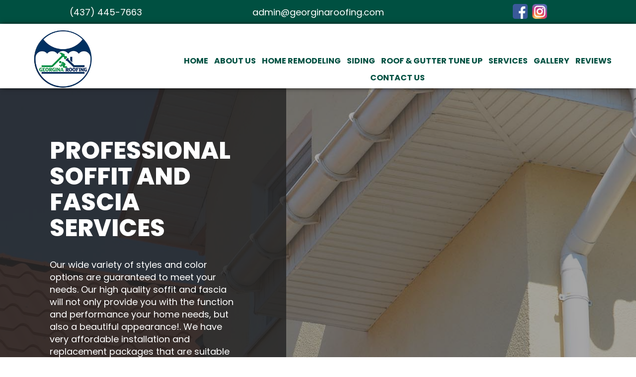

--- FILE ---
content_type: text/html
request_url: https://georginaroofing.com/Soffit-Fascia
body_size: 6230
content:
<!doctype html>
<html lang="en">
<head>
<meta http-equiv="Content-Type" content="text/html; charset=utf-8"/>
<meta name="viewport" content="width=device-width, initial-scale=1"/>
<title>Soffit-Fascia</title>
<meta name="description" content="Located beneath the eave on the exterior of your home, soffit is what seals the space beneath the edges of your home's roof. It is also used to improve venti...">
<meta name="keywords" content="">
<meta name="format-detection" content="telephone=no">

<link href="https://fonts.googleapis.com/css2?family=Montserrat:ital,wght@0,100;0,200;0,300;0,400;0,500;0,600;0,700;0,800;0,900;1,100;1,200;1,300;1,400;1,500;1,600;1,700;1,800;1,900&family=Poppins:ital,wght@0,100;0,200;0,300;0,400;0,500;0,600;0,700;0,800;0,900;1,100;1,200;1,300;1,400;1,500;1,600;1,700;1,800;1,900&display=swap" rel="stylesheet">



<link rel="stylesheet" href="/css/bootstrap.css"/>
<link rel="stylesheet" href="/css/fontawesome.css"/>
<link rel="stylesheet" href="/css/animate.css"/>
<link rel="stylesheet" href="/css/stylesheet-1710448985.css">
<link rel="stylesheet" href="/css/Soffit-Fascia.css">
<style></style>






<!-- Google tag (gtag.js) -->
<script async src="https://www.googletagmanager.com/gtag/js?id=G-KSF55EV90P"></script>
<script>window.dataLayer=window.dataLayer||[];function gtag(){dataLayer.push(arguments);}gtag('js',new Date());gtag('config','G-KSF55EV90P');</script>

 

<!-- No Custom Tags -->





</head>

<body>
<div class="infobar_wrapper" style="background-color:#005041;color:#FFFFFF !important;"><div class="site_width"><div class="infobar_phone_number" style="position:relative;width:33.333333333333%;"><a href="tel:(437) 445-7663" style="color:#FFFFFF !important;text-decoration:none;">(437) 445-7663</a></div><div class="infobar_phone_number mobile" style="position:relative;width:33.333333333333%;"><a href="tel:(437) 445-7663" style="color:#FFFFFF !important;">Call Us</a></div><div class="infobar_email_address" style="width:33.333333333333%;"><a href="mailto:admin@georginaroofing.com" style="color:#FFFFFF !important;">admin@georginaroofing.com</a></div><div class="infobar_email_address mobile" style="width:33.333333333333%;"><a href="mailto:admin@georginaroofing.com" style="color:#FFFFFF !important;">Email Us</a></div><div class="infobar_social_media" style="width:33.333333333333%;"><div class="infobar_social_media_wrap"><a href="https://www.facebook.com/Georgina-Roofing-LTD-102060851564053" target="_blank">
<div class="facebook_mini_icon ssm_mini_icon"></div>
</a>
<a href="https://www.instagram.com/georgina_roofing/" target="_blank">
<div class="instagram_mini_icon ssm_mini_icon"></div>
</a>
</div></div></div></div><div style="clear:both;"></div>

<!-- Display Phone Number[..]y[...]Display Social Media[..]y[...]Display Email Address[..]y[...]Background Color[..]#005041[...]Font Color[..]#FFFFFF[...]Display On[..]Mobile[.]Tablet[.]PC[....]Social Media Links[...]Facebook[.]https://www.facebook.com/Georgina-Roofing-LTD-102060851564053[..]Twitter[.][..]Youtube[.][..]BBB[.][..]Yelp[.][..]Houzz[.][..]Angies List[.][..]Google Plus[.][..]CSLB[.][..]GAF[.][..]Tumblr[.][..]Pintrest[.][..]LinkedIn[.][..]Instagram[.]https://www.instagram.com/georgina_roofing/[..]Thumbtack[.][..]Home Advisor[.][..]SnapChat[.][..][....]Phone Numbers[ -->



<style>.infobar_social_media_wrap{display:inline-block;width:300px;padding-top:4px}.ssm_mini_icon{display:inline-block;width:30px;height:30px;margin-right:2px;margin-left:2px;background:url(/imageserver/GlobalMedia/Icons/xsocialMediaIcons.png.pagespeed.ic.x_BV1h5EwA.png) no-repeat;background-repeat:no-repeat;background-size:487px;opacity:1;transition:all ease-in-out 180ms;box-sizing:border-box}.facebook_mini_icon{background-position:0 0!important}.twitter_mini_icon{background-position:-29px 0!important}.yelp_mini_icon{background-position:-60px 0!important}.bbb_mini_icon{background-position:-90px 0!important}.houzz_mini_icon{background-position:-120px 0!important}.angies_list_mini_icon{background-position:-150px 0!important}.youtube_mini_icon{background-position:-180px 0!important}.google_plus_mini_icon{background-position:-210px 0!important}.cslb_mini_icon{background-position:-240px 0!important}.gaf_mini_icon{background-position:-270px 0!important}.tumblr_mini_icon{background-position:-300px 0!important}.pintrest_mini_icon{background-position:-330px 0!important}.linkedin_mini_icon{background-position:-360px 0!important}.instagram_mini_icon{background-position:-390px 0!important}.thumbtack_mini_icon{background-position:-420px 0!important}.home_advisor_mini_icon{background-position:-451px 0!important}.snapchat_mini_icon{background-position:0 -61px!important}.infobar_wrapper{width:100%;text-align:center}.infobar_phone_number,.infobar_email_address,.infobar_social_media{display:inline-block;vertical-align:middle;padding:4px 0}.infobar_phone_number.mobile,.infobar_email_address.mobile{display:none}.multiPhoneRowTitle{cursor:pointer}.multiPhoneRowWrapper{display:inline-block;width:250px;position:absolute;left:8px;margin-top:7px;opacity:.9;display:none;cursor:pointer;z-index:50000}.multiPhoneRow{display:block;padding:8px;text-align:left;font-size:14px;color:#fff;border-bottom:#fff 1px dotted;opacity:1;transition:all ease-in-out 180ms;text-decoration:none}.multiPhoneRow:hover{opacity:.7;cursor:pointer}@media (max-width:768px){.infobar_phone_number,.infobar_email_address{display:none}.infobar_phone_number.mobile,.infobar_email_address.mobile{display:inline-block;padding:8px 0}.infobar_phone_number.mobile a,.infobar_email_address.mobile a{text-decoration:none}}@media (max-width:550px){.infobar_social_media{width:100%!important}}</style>










<div class="site_wrapper">

<!-- Header -->
<div class="header_wrapper cssEditable">
<div class="ywp_header">
<div class="logo"><a href="/"><img src="/imageserver/UserMedia/georgina/xheorginalogonew.png.pagespeed.ic.auNgAlu5bG.png"/></a></div>
<div class="mobile_logo"><a href="/"><img src="/imageserver/UserMedia/georgina/xheorginalogonew.png.pagespeed.ic.auNgAlu5bG.png" alt="Logo"/></a></div>
<!-- Menu Wraper | add class="multi_tier" to all <ul> sub-menus -->
<div class="menu_wrapper">
<div class="menu">
<ul><li><a href="index.htm">Home</a><ul></ul></li><li><a href="About-Us.htm">About Us</a><ul></ul></li><li><a href="https://www.gaf.ca/en-ca/roof-design/gaf-home-remodeler?cbviewer=none" onclick="window.open('https://www.gaf.ca/en-ca/roof-design/gaf-home-remodeler?cbviewer=none', new Date().getTime(), 'toolbar=0,scrollbars=1,location=0,statusbar=0,menubar=0,resizable=1,width=860,height=740'); return false;">Home Remodeling</a><ul></ul></li><li><a href="/Overview-4-3-1-1-1-1-1_1">Siding</a><ul></ul></li><li><a href="/tune-up">Roof & Gutter Tune Up</a><ul></ul></li><li><a href="/Services">Services</a><ul></ul></li><li><a href="Gallery.htm">Gallery</a><ul></ul></li><li><a href="/Reviews">Reviews</a><ul></ul></li><li><a href="Contact-Us.htm">Contact Us</a><ul></ul></li></ul>
</div>
</div>

</div>
</div>

<!-- Menu Wraper | add class="multi_tier" to all <ul> sub-menus -->
<div class="mobile_menu_wrapper">
<div class="mobile_menu_icon"></div>
<div class="mobile_menu closed">
<ul><li><a href="index.htm">Home</a><ul></ul></li><li><a href="About-Us.htm">About Us</a><ul></ul></li><li><a href="https://www.gaf.ca/en-ca/roof-design/gaf-home-remodeler?cbviewer=none" onclick="window.open('https://www.gaf.ca/en-ca/roof-design/gaf-home-remodeler?cbviewer=none', new Date().getTime(), 'toolbar=0,scrollbars=1,location=0,statusbar=0,menubar=0,resizable=1,width=860,height=740'); return false;">Home Remodeling</a><ul></ul></li><li><a href="/Overview-4-3-1-1-1-1-1_1">Siding</a><ul></ul></li><li><a href="/tune-up">Roof & Gutter Tune Up</a><ul></ul></li><li><a href="/Services">Services</a><ul></ul></li><li><a href="Gallery.htm">Gallery</a><ul></ul></li><li><a href="/Reviews">Reviews</a><ul></ul></li><li><a href="Contact-Us.htm">Contact Us</a><ul></ul></li></ul>
</div>
</div>

<!-- Maincontent Wrapper -->
<div class="maincontent_wrapper">
<div class="global_19675" style="position: relative;"><div class="_row requestRow" data-rownum="1"><div class="_col _col_2 request-left"><h4>Request A <a href="request-estimate">FREE ESTIMATE</a></h4></div><div class="_col _col_2 request-right"><h4>Call Today <a href="tel: (437) 445-7663"> (437) 445-7663</a></h4></div></div><div class="row"><div class="col-sm-2"><nav role="navigation"><div id="menuToggle"><input type="checkbox"/> <span></span> <span></span> <span></span><ul id="menu"><li><a href="/">Home</a></li><li><a href="About-Us">About-Us</a></li><li><a href="tune-up">Roof & Gutter Tune Up</a></li><li><a href="Services">Services</a></li><li><a href="Gallery">Gallery</a></li><li><a href="Reviews">Reviews</a></li><li><a href="Contact-Us">Contact Us</a></li></ul></div></nav></div><div class="col-sm-10 formBox"><div class="cwjdsjcs_not_editable" contenteditable="false"><!-- Module 26903 --><div class="temp_module_wrap"><div class="edit_module editModule module_form_icon" data-moduleid="26903" title="Edit Module"></div><div class="delete_module" data-moduleid="26903" title="Delete Module"></div><div class="module_slider_structure_wrap temp_module" data-moduleid="26903"><form data-conid="15649" data-emailsubject="Request a Quote" data-fromemail="Preparer" data-onsubmit="Thank You Page" data-referer="" data-thankyoupage="" data-toemail="admin@georginaroofing.com" data-token=""><div class="form_field_wrapper"><div class="form_field_content" style="width:100%;"><input class="form_field_text form_field_element required_field" name="Name" placeholder="Name" type="text"/></div></div><div class="form_field_wrapper"><div class="form_field_content" style="width:100%;"><input class="form_field_text form_field_element required_field" name="City" placeholder="City" type="text"/></div></div><div class="form_field_wrapper"><div class="form_field_content" style="width:100%;"><input class="form_field_text form_field_element required_field" name="Phone" placeholder="Phone" type="text"/></div></div><div class="form_field_wrapper"><div class="form_field_content" style="width:100%;"><input class="form_field_text form_field_element required_field" name="Email Address" placeholder="Email Address" type="text"/></div></div><div class="form_field_wrapper"><div class="form_field_content" style="width:100%;"><select class="form_field_select form_field_element" name="Interested In" type="select"><option value="">Interested In</option><option value="Roofing">Roofing</option><option value="Roofing Repair ">Roofing Repair</option></select></div></div><script>function getToken(){$("#g-recaptcha-response").addClass("ignor");var token=$("#g-recaptcha-response").val();$("#captcha").val(token);console.log(token);}</script><input class="form_field_element" id="captcha" name="captcha" type="hidden" value=""/><div style="width:100%;text-align:center;"><div class="btn btn-primary reCaptchaVarifyFields" style="margin:12px auto;">Submit</div></div><div class="form_input_error" style="text-align:center;"></div></form><div class="thank_you_content"><div style="text-align: center;">Thank you for contacting Georgina Roofing, a representative will contact you shortly.</div></div></div></div><!-- !Module --></div></div></div></div><div class="global_1950" style="position: relative;
background-image: linear-gradient(180deg,rgba(77,77,77,.5) 0%,rgba(77,77,77,.5) 100%),url(/imageserver/Reusable/SoffitFascia/hero-banner.jpg);
background-position:center;
background-size:cover;
background-attachment:fixed;
background-repeat:no-repeat;"><div class="hero-banner"><h1>Professional Soffit and Fascia Services</h1><p>Our wide variety of styles and color options are guaranteed to meet your needs. Our high quality soffit and fascia will not only provide you with the function and performance your home needs, but also a beautiful appearance!. We have very affordable installation and replacement packages that are suitable for a wide range of homeowners.</p></div></div>
<div class="maincontent">

<div class="_row" data-rownum="1"><div class="_col _col_2 home-left"><img alt="House Soffit and Fascia" src="/imageserver/Reusable/SoffitFascia/Soffit1.jpg" style="width: 100%; max-width: 500px;"/></div><div class="_col _col_2 home-right"><p>Located beneath the eave on the exterior of your home, soffit is what seals the space beneath the edges of your home's roof. It is also used to improve ventilation of the attic by drawing away moisture and heat through small holes that are part of your soffit system. Attic ventilation is extremely important because when heat and moisture become trapped, it often leads to rotting in your rafters and sheathing. These damaging issues also affect your fascia, which is what home builders use to create a barrier in between the edge of the roof and the outside elements. Your soffit and fascia can additionally fall victim to insect infestations and bird nesting issues. Soffit is widely available in vinyl, aluminum, fiber cement and is available in many different colors. Fascia can be manufactured with fiber-cement board, cedar, and aluminum.</p><hr/><div class="list-head"><h3>If you are experiencing the following issues, you may need to replace your home's soffit and fascia.</h3></div><div class="home-left-list"><ul><li>Leaking Gutters</li><li>Insect or Animal Infestations</li><li>Signs of Water Damage on Interior Walls</li><li>Frost in the Attic</li></ul></div></div></div>

<style>.goBackArrow{text-align:left;font-size:10px;color:#fff;display:inline-block;position:relative;background:#004c66;margin:24px 0 24px 25px;padding:5px 12px 5px 8px;text-decoration:none;border-radius:0 2px 2px 0;font-weight:bold;opacity:1;transition:all ease-in-out 180ms}.goBackArrow:hover{opacity:.7}.goBackArrow:after,.goBackArrow:before{right:100%;top:50%;border:solid transparent;content:" ";height:0;width:0;position:absolute;pointer-events:none}.goBackArrow:after{border-right-color:#004c66;border-width:20px;margin-top:-20px}</style>

<div style="clear:both;"></div><a href="javascript:history.go(-1)" style="float:right;margin:12px 0;text-decoration:none;clear:both;" class=""><div class="goBackArrow">Go Back</div></a><div style="clear:both;"></div>

<div style="clear:both;"></div>
</div>
<div class="global_1951" style="position: relative;
padding-top: 50px;
padding-bottom: 50px;
background-color: #ffffff;
background-position: right center;
background-size: 45% 100%;
background-repeat: no-repeat;
background-attachment:fixed;
background-image: url(/imageserver/Reusable/SoffitFascia/soffit.jpg);
box-shadow: 0 16px 34px -10px rgba(0,0,0,0.3);
text-align:left;"><div class="soffit-why"><h1>Why Put Soffits on Your Home?</h1><p>There are many homes that do not have soffits but soffits are crucial parts of your home's over-all ventilation system. Soffits serve many practical purposes. For example, they protect the house from negative effects of extreme heat during the summer. When your soffit is damaged, it continues to rot and break down. This can cause damage to your roof and drywall materials. This causes larger problems, costing you more time money.</p><div class="soffit-why-list"><div class="list-head"><h3>Properly Installed Soffits Prevent</h3></div><ul><li>Dry Rot</li><li>Moist Rot</li><li>Rodent Invasions</li><li>Pest Invasions</li><li>Falling Gutters</li></ul></div></div></div><div class="global_1952" style="position: relative;
text-align:left;"><div class="row" style="background-position: left center; background-size:cover; background-repeat: no-repeat; background-attachment:fixed; background-image: url(/imageserver/Reusable/SoffitFascia/install-soffit-2.jpg);"><div class="col-md-6"></div><div class="soffit-hire col-md-6" style="background-color:#fff; padding-top: 5vw; padding-bottom: 5vw;"><h1>Always Hire a Professional</h1><p>When you choose, rest assured your new soffit and fascia will be properly installed, providing you with lasting protection for years to come! We are licensed, fully insured with have years of professional experience. We leave our customers completely satisfied.</p><div class="soffit-hire-list"><div class="list-head"><h3>Basic Installation Checklist</h3></div><ul><li>Inspect and obtain necessary measurements prior to installation.</li><li>Prepare your custom Soffit and Fascia dimensions to the correct specifications.</li><li>Install your brand new, strong, watertight Soffit and Fascia.</li><li>Perform a thorough clean-up and remove any remaining debris.</li></ul></div></div></div></div>
</div>

<!-- Footer Wrapper -->
<div class="footer_wrapper horizontal_sortable sort_disabled cssEditable">
<div class="ywp_footer">
<div style="width:100%;">
<div class="stack_3 des-col">
<div style="text-align: center;"><strong>SITEMAP</strong></div>

<hr/><div class="cwjdsjcs_not_editable" contenteditable="false"><!-- Module 26875 --><div class="temp_module_wrap"><div class="edit_module editModule " data-moduleid="26875" title="Edit Module"></div><div class="delete_module" data-moduleid="26875" title="Delete Module"></div><div class="module_tabs_structure_wrap temp_module" data-moduleid="26875"><div class="sitemap_column" style="width:50%;"><a href="/Home.htm" class="sitemap_item">Home</a><a href="/About-Us.htm" class="sitemap_item">About Us</a><a href="/tune-up.htm" class="sitemap_item">Roof & Gutter Tune Up</a><a href="/Services.htm" class="sitemap_item">Services</a></div><div class="sitemap_column" style="width:50%;"><a href="/Gallery.htm" class="sitemap_item">Gallery</a><a href="/Reviews.htm" class="sitemap_item">Reviews</a><a href="/Contact-Us.htm" class="sitemap_item">Contact Us</a><a href="/Privacy.htm" class="sitemap_item">Privacy</a></div></div></div><!-- !Module --></div></div>

<div class="stack_3 des-col">
<div style="text-align: center;"><strong>SOCIAL MEDIA</strong></div>

<hr/><div class="cwjdsjcs_not_editable" contenteditable="false"><!-- Module 26876 --><div class="temp_module_wrap"><div class="edit_module editModule module_social_media_icon" data-moduleid="26876" title="Edit Module"></div><div class="delete_module" data-moduleid="26876" title="Delete Module"></div><div style="text-align:center"><a class="ssm_link_a" href="https://www.facebook.com/Georgina-Roofing-LTD-102060851564053" target="_blank"><div class="ssm_icon facebook_icon square" style="width:50px !important;height:50px !important;"></div></a><a class="ssm_link_a" href="https://www.instagram.com/georgina_roofing/" target="_blank"><div class="ssm_icon instagram_icon square" style="width:50px !important;height:50px !important;"></div></a></div></div><!-- !Module --></div></div>

<div class="stack_3 des-col">
<div style="text-align: center;"><strong>LOCATION</strong></div>

<hr/>
<div style="text-align: center;"><strong>Georgina Roofing</strong><br/>
5750 Thomas Drive<br/>
Baldwin, ON L0E 1A0<br/>
(437) 445-7663</div>
</div>

<div style="clear:both;height:0;"></div>
</div>
</div>
</div>
</div>




<script defer type="text/javascript" src="/scripts/js/jquery.min.js.pagespeed.jm.Y8jX7FH_5H.js"></script>
<script defer type="text/javascript" src="/scripts/js/jquery.ui.min.js.pagespeed.jm.AQcg_ugJKF.js"></script>
<script defer src="/js/bootstrap.js.pagespeed.jm.6ojcGkKKdw.js"></script>
<script defer src="/js/fancybox.js.pagespeed.jm.0VSxZ50NA8.js"></script>



<script type="text/javascript" defer>function downloadJSAtOnload(){var element=document.createElement("script");element.src="/js/javascript-1710448985.js";document.body.appendChild(element);var a="";if(a){var element=document.createElement("script");element.src="";document.body.appendChild(element);}iframe_defer();}if(window.addEventListener)window.addEventListener("load",downloadJSAtOnload,false);else if(window.attachEvent)window.attachEvent("onload",downloadJSAtOnload);else window.onload=downloadJSAtOnload;function init(){var vidDefer=document.getElementsByTagName("iframe");for(var i=0;i<vidDefer.length;i++){if(vidDefer[i].getAttribute("data-src")){vidDefer[i].setAttribute("src",vidDefer[i].getAttribute("data-src"));}}}window.onload=init;function iframe_defer(){var vidDefer=document.getElementsByTagName('iframe');for(var i=0;i<vidDefer.length;i++){if(vidDefer[i].getAttribute('data-src')){vidDefer[i].setAttribute('src',vidDefer[i].getAttribute('data-src'));}}}</script>

<script>window.addEventListener("DOMContentLoaded",function(){(function($){$(document).ready(function(){});})(jQuery);});</script>
<link href="https://fonts.googleapis.com/css?family=Poppins:100,100i,200,200i,300,300i,400,400i,500,500i,600,600i,700,700i,800,800i,900,900i&display=swap" rel="stylesheet">
<link href="https://fonts.googleapis.com/css?family=Montserrat&display=swap" rel="stylesheet">
<a href="/request-estimate" class="btn btn-primary" id="freeEstimateButton">
  <img src="/imageserver/icons/standard/ywp-file.svg" alt="Free Estimate Icon" title="Free Estimate">
  <span class="noDisplay"> Get a FREE Estimate!</span>
</a>


<div class="opacBackground"></div>
<div class="lightBoxWrapper">
    <div class="lightBoxTitle"></div>
    <div class="lightBoxClose">Close [x]</div>
    <div class="lightBoxBody"></div>
    <div class="lightBoxDescription"></div>
</div>


</body>
</html>

--- FILE ---
content_type: text/css
request_url: https://georginaroofing.com/css/stylesheet-1710448985.css
body_size: 24156
content:
body, html { width:100%;height:100%;padding:0;margin:0;font-family: 'Montserrat', sans-serif; background:#FFFFFF;background-image:none; }

.site_wrapper { width:100%;margin-top:0;margin-bottom:0; }
.button { display:inline-block;background:#C4C6D0;width:auto;color:#222;transition:all ease-in-out 180ms; }
.button:hover { background:#A0A2A7; }
.mobile_logo { display:none; }
.footer_wrapper { color:#ffffff }
.ywp_footer a { color:#ffffff }
.powered_by { text-align:center;background:#111;padding:8px;color:#fff; }
.powered_by a { color:#fff;text-decoration:underline; }
.temp_module_wrap { min-height:100px; }

/* Header/Logo */
.header_wrapper { position:relative;top:auto;width:100%;background:#f5f5f5;border-top:#004C66 4px solid;box-shadow:#000 0 0 10px -2px;z-index:5000; }
.ywp_header { position:relative;padding:18px;margin-left: auto; margin-right: auto; min-height: 70px; }
.logo { display:inline-block; }
.logo img { max-height:60px;max-width:180px; }

/* Menu */
.menu_wrapper { position:absolute;display:inline-block;width:100%;max-width:880px !important;top:28px;right:0;padding:0px;z-index:1000000; }
.menu ul { margin:0;padding:0;text-align:right;z-index:500000; }
.menu ul li { list-style:none;position:relative;display:inline-block;width:auto;color:#004C66;transition:all ease-in-out 120ms;font-size:15px !important;font-weight:bold;border-radius:8px; }
.menu ul li:hover { color:#fff;cursor:pointer;background:#004C66; }
.menu ul li:hover > ul { display:inline-block;opacity:1;margin-top:0px; }
.menu ul li ul { text-align:left;position:absolute;display:none;width:220px;top:38px;margin-top:-10px;left:0;background:#f5f5f5;box-shadow:#111 0 0 10px -2px;border-radius:2px;z-index:500000; }
.menu ul li ul li { font-size:15px;padding:0 15px;border-radius:2px; }
.menu ul li ul li:hover { background:#004C66;border-color:transparent; }
.menu ul li ul li a { padding:12px; }
.menu .multi_tier { top:0px;left:220px; }
.menu a { color:inherit;text-decoration:none;display:block;padding:10px 25px; }
.menu ul li ul a { font-size:15px;padding:7px 0px;width:190px;border-bottom:#ddd 1px dotted;box-sizing:border-box; }
.menu ul li ul a:hover { border-color:transparent; }

/* Main Content */
.maincontent_wrapper { background:none; }
.maincontent {max-width: 100%; margin: 0; padding: 0; border: none; }

/* Footer Content */
.footer_wrapper { position:relative;background:#004C66;border-top:#fff 8px solid;min-height:300px; }
.ywp_footer { padding:0; }

/* ============================================== */
/* =================== Tabs ===================== */
/* ============================================== */
.module_tabs_tab { background:#004C66; }
.module_tabs_tab:hover, .module_tabs_tab.hovered { background:#00384A;padding-top:1px; }

/* ============================================== */
/* ================== Slider ==================== */
/* ============================================== */
.indi_slide_title {  background: linear-gradient(to left, #004C66, #004C66, transparent);background: -webkit-linear-gradient(right, #004C66, #004C66, transparent);background: -o-linear-gradient(right, #004C66, #004C66, transparent);background: -moz-linear-gradient(right, #004C66, #004C66, transparent); }

/* ============================================== */
/* =============== Mobile Menu ================== */
/* ============================================== */
.mobile_menu_wrapper { display:none;position:relative;top:0px;width:100%;background:#111111;z-index:1000000; }
.mobile_menu { position:absolute;width:100%;margin:0 auto;background:#222222;padding:0px; }
.mobile_menu.closed { height:0px;overflow:hidden; }
.mobile_menu.open { height:auto; }
.mobile_menu_icon { display:block;cursor:pointer;width:100%;height:40px;margin:0 auto;background-image:url('/imageserver/default_images/four_lines_40x19.png');
background-repeat:no-repeat;background-position:center;box-sizing:border-box; }
.mobile_menu ul { margin:0;padding:0;text-align:left;border-top:#222222 1px dotted;overflow:hidden; }
.mobile_menu ul li { list-style:none;position:relative;display:block;width:100%;color:#fff;transition:all ease-in-out 120ms;font-family:Segoe, "Segoe UI", "DejaVu Sans", "Trebuchet MS", Verdana, sans-serif;font-size:15px !important;font-weight:bold;border-bottom:#222222 1px dotted;box-sizing:border-box; }
.mobile_menu ul li:hover { color:#fff;cursor:pointer;background:#111111; }
.mobile_menu li li { padding:0 24px; }
.mobile_menu li li li { padding:0 0px; }
.mobile_menu li li li li { padding:0 0px; }
.mobile_menu li li li li li { padding:0 0px; }
.mobile_menu ul li ul { position:relative;height:0;width:100%;top:0px;margin-top:0px;left:0;padding:0 12px;background:#222222; }
.mobile_menu ul li ul.open { height:auto; }
.mobile_menu .multi_tier { top:0px;left:0px; }
.mobile_menu a { color:inherit;text-decoration:none;display:block;padding:10px 25px; }
.mobile_menu ul li ul a { font-size:15px;padding:7px 0px;width:100%;border-bottom:#111111 1px dotted;box-sizing:border-box; }

@media (max-width:981px){
/* Menu */
.menu_wrapper { display:none;}
.mobile_menu_wrapper { display:block; }
/* Logo(s) */
.mobile_logo { display:block;text-align:center; }
.logo { display:none; }
}

/* Hover Boxes */
.boxheader { padding:8px;background:#00384A;color:#fff;border-radius:8px 8px 0 0;margin-top:8px; }
.boxbody { padding:8px;color:#333;border:#00384A 1px solid;border-radius: 0 0 8px 8px; }

/* Map */
.map_wrap { margin-top:8px !important; }




/* Mobile Menu Fix - 1/22/19 */
.mobile_menu_wrapper {
	position:fixed !important;
	left:-100%;
	height:100% !important;
	background:#efefef !important;
        z-index:20000;
}

.mobile_menu_wrapper_open {
	left:0px;
	max-width:80% !important;
}

.mobile_menu_icon {
	position:absolute !important;
	left:100% !important;
	background:#ff4949 !important;
	width:auto !important;
	height:auto !important;
	margin-left:0 !important;
	top:0 !important;
	border-radius:0 0 4px 0 !important;
}

.mobile_menu_icon .fa-bars {
	font-size:22px;
	color:#ffffff;
	padding:18px;
}
	
.mobile_menu_icon .fa-times {
	font-size:22px;
	color:#ffffff;
	padding:18px;
}

.mobile_menu {
   max-height:100% !important;
   overflow-y:scroll !important;
	background:#efefef !important;
}


.mobile_menu ul li ul a,
.mobile_menu ul li a,
.mobile_menu ul li ul {
	border:none !important;
}
	
.mobile_menu ul li {
	border-color:#cccccc !important;
}
	
.mobile_menu ul li ul {
	background:#efefef !important;
}
	
.mobile_menu ul li a {
	color:#222 !important;
}

.mobile_menu ul li a:hover {
	background:#dfdfdf !important;
        border:none !important;
}

.mobile_menu ul li:hover { background:#dfdfdf !important; }
.mobile_menu ul li ul { background:#dfdfdf !important; }

.maincontent {
    position: relative;
    border: transparent 1px solid;
    vertical-align: top;
}

.min_height_zero {
    min-height: 0 !important;
}

.vertical_sort_enabled {
    float: left;
}

.inner_wrap {
    box-sizing: border-box;
    width: 75%;
    max-width: 873px;
}

.ver_global {
    width: 233px;
    display: inline-block;
    box-sizing: border-box;
    margin: 0 8px;
}

.floating {
    position: absolute;
    z-index: 90000;
}

.opacBackground {
    display: none;
    position: fixed;
    top: 0;
    left: 0;
    z-index: 5000;
    width: 2500px;
    height: 2500px;
    background: rgba(0, 0, 0, 0.3);
}

.loading_container {
    display: block;
    position: relative;
    width: 150px;
    height: 150px;
    margin: 25px 0;
    left: 50%;
    margin-left: -75px;
    background: url('/imageserver/images/spinner2.gif');
    background-size: 100%;
    background-repeat: no-repeat;
}

.narrowClass {
    display: none;
}

.wideClass {
    display: block;
}

.hide_from_pc {
    display: none;
}

#back_button_content {
    display: none;
}

.site_button {
    display: inline-block;
    width: auto;
    padding: 8px 16px;
    border: #fff 1px solid;
    border-radius: 100px;
    background: rgba(255, 255, 255, 0.0);
    transition: all ease-in-out 180ms;
    text-decoration: none;
    color: #fff;
}

.site_button:hover {
    opacity: 0.6;
    cursor: pointer;
}

.site_button a {
    padding: 8px !important;
    text-decoration: none;
    color: inherit;
    cursor: pointer;
    margin: 0;
}

.site_button.round {
    border-radius: 100px !important;
}

.site_button.square {
    border-radius: 3px !important;
}


/* ========================= */
/* Form */
/* ========================== */
.hor_form_cont {
    width: 32%;
    display: inline-block;
    vertical-align: top;
}


/* ===== Buttons ===== */
.button-loader {
    display: inline-block;
    width: 14px;
    height: 13px;
    background: url('/imageserver/GlobalMedia/Icons/loading.gif') no-repeat;
    background-size: 16px 16px;
    background-position: center;
}

.button-error {
    display: inline-block;
    width: 14px;
    height: 13px;
    background: url('/imageserver/GlobalMedia/Icons/deleteIcon.png') no-repeat;
    background-size: 16px 16px;
    background-position: center;
    opacity: 1;
    transition: all ease-in-out 150ms;
}

.button-error:hover {
    cursor: pointer;
    opacity: 0.7;
}

.button-finished {
    display: inline-block;
    width: 14px;
    height: 13px;
    background: url('/imageserver/GlobalMedia/Icons/checkmark.png') no-repeat;
    background-size: 16px 16px;
    background-position: center;
}


/* ===== Contact Page ===== */
.mobileEmailButton {
    display: none;
}

.pcEmailButton {
    display: block;
}


/* ========================== */
/* LightBox */
/* ========================== */
.lightBoxWrapper {
    display: none;
    position: fixed;
    width: 100%;
    max-width: 600px;
    top: 120px;
    left: 50%;
    margin-left: -300px;
    padding: 34px 8px 2px;
    border: #444 1px solid;
    border-radius: 3px;
    background: #fff;
    box-shadow: #000 0 0 8px -1px;
    z-index: 15001;
}

.lightBoxClose {
    position: absolute;
    display: inline-block;
    padding: 5px;
    top: 3px;
    right: 3px;
    opacity: 1;
    transition: all ease-in-out 180ms;
    font-size: 12px;
}

.lightBoxClose:hover {
    cursor: pointer;
    opacity: 0.8;
}

.lightBoxBody {
    text-align: center;
}

.lightBoxBody, .lightBoxDescription {
    box-sizing: border-box;
}

.lightBoxTitle {
    position: absolute;
    display: inline-block;
    padding: 5px;
    top: 3px;
    left: 3px;
}

.lightBoxDescription {
    margin: 8px 0 0;
    display: none;
    padding: 8px 0 0;
    border-top: #ddd 1px dotted;
}


/* ========================== */
/* Font Sizes */
/* ========================== */
.font_size_super {
    font-size: 45px;
}

.font_size_large {
    font-size: 35px;
}

.font_size_medium {
    font-size: 25px;
}

.font_size_small {
    font-size: 18px;
}


/* ======================================================================== */
/* ========================== Hover Icon Images =========================== */
/* ======================================================================== */
.hoverIconImg {
    width: 100%;
    max-width: 230px;
}

.hoverIconWrap {
    margin: 5px;
    position: relative;
    display: inline-block;
    width: auto; /*float:left;*/
}

.hoverIconTitle {
    background: #000;
    opacity: 0.8;
    padding: 5px;
    color: #fff;
    position: absolute;
    width: 100%;
    box-sizing: border-box;
    bottom: 9px;
    text-align: right;
    font-weight: bold;
}

.hoverIconBG {
    background: #444;
    position: absolute;
    top: 0px;
    left: 0px;
    width: 100%;
    height: 100%;
    opacity: 0;
    transition: all ease-in-out 200ms;
    cursor: pointer;
}


.hoverIconWrap:hover > .hoverIconBG {
    opacity: 0.9;
}

.hoverIconViewMore {
    width: 100px;
    color: #D15409;
    background: #fff;
    border-radius: 4px;
    padding: 8px;
    text-align: center;
    opacity: 1;
    position: absolute;
    bottom: 20px;
    left: 50%;
    margin-left: -58px;
    transition: all ease-in-out 130ms;
}

.hoverIconViewMore:hover {
    background: #FAB489;
}

.sw_imgViewMore {
    width: 100px;
    color: #D15409;
    background: #fff;
    border-radius: 4px;
    padding: 8px;
    text-align: center;
    opacity: 1;
    position: absolute;
    bottom: 20px;
    left: 50%;
    margin-left: -58px;
    transition: all ease-in-out 130ms;
}

@media (max-width: 650px) {
    .hoverIconTitle, .hoverIconBG {
        width: 100%;
    }

    .hoverIconWrap {
        width: 45%;
        border-radius: 4px;
    }
}


/* ======================================================================== */
/* =============================== Sitemap ================================ */
/* ======================================================================== */
.sitemap_column {
    display: inline-block;
    padding: 5px;
    box-sizing: border-box;
    vertical-align: top;
}

.sitemap_item {
    display: block;
    padding: 8px;
    box-sizing: border-box;
    width: 100%;
    vertical-align: top;
    border-bottom: #ddd 1px dotted;
    opacity: 1;
    text-decoration: none;
    transition: all ease-in-out 180ms;
    font-size: 12px;
}

.sitemap_item:hover {
    cursor: pointer;
    opacity: 0.8;
}


/* ======================================================================== */
/* =========================== Global Templates =========================== */
/* ======================================================================== */
.global_template_one_img {
    float: left;
    width: 50%;
    padding: 12px;
    box-sizing: border-box;
    background-size: cover;
    min-height: 400px;
    opacity: 0.8;
}

.global_template_one_text {
    float: left;
    width: 50%;
    padding: 12px 12px 12px 250px;
    box-sizing: border-box;
    min-height: 400px;
}

@media (max-width: 1324px) {
    .global_template_one_text {
        padding: 12px 12px 12px 12px;
    }
}

@media (max-width: 550px) {
    .global_template_one_img {
        display: none;
    }

    .global_template_one_text {
        width: 100%;
    }
}

.global_template_two_img {
    float: left;
    width: 50%;
    padding: 12px;
    box-sizing: border-box;
    background-size: cover;
    min-height: 400px;
    opacity: 0.8;
}

.global_template_two_text {
    float: left;
    width: 50%;
    padding: 12px 250px 12px 12px;
    box-sizing: border-box;
    min-height: 400px;
}

@media (max-width: 1324px) {
    .global_template_two_text {
        padding: 12px 12px 12px 12px;
    }
}

@media (max-width: 550px) {
    .global_template_two_img {
        display: none;
    }

    .global_template_two_text {
        width: 100%;
    }
}


/* ======================================================================== */
/* =============================== Gallery ================================ */
/* ======================================================================== */
.galleryWrapper {
    width: 100%;
    text-align: center;
    box-sizing: border-box;
}

.galleryWrapper div {
    width: 24%;
    display: inline-block;
    padding: 12px;
    margin: 0;
    text-align: center;
    vertical-align: top;
    box-sizing: border-box;
}

.galleryWrapper div img {
    width: 100%;
    max-width: 220px;
    max-height: 220px;
    box-sizing: border-box;
}

@media (max-width: 550px) {
    .galleryWrapper div {
        width: 100%;
    }
}

.imag_gallery_wrap {
    width: 100%;
    text-align: center;
    vertical-align: top;
}

.imag_gallery_item {
    position: relative;
    display: inline-block;
    max-width: 520px;
    box-sizing: border-box;
    text-align: left;
    opacity: 1;
    transition: all ease-in-out 180ms;
    vertical-align: top;
    border: none;
}

.imag_gallery_item:hover {
    opacity: 0.8;
}

.imag_gallery_link_wrap {
    position: relative;
    width: 100%;
    box-sizing: border-box;
    overflow: hidden;
    margin: 0 auto;
}

.imag_gallery_item a {
    border: none;
}

.imag_gallery_item img {
    width: 100%;
    position: absolute;
}

.gallery_five_column {
    width: 18%;
    margin: 6px;
}

.gallery_four_column {
    width: 23%;
    margin: 6px;
}

.gallery_three_column {
    width: 31%;
    margin: 6px;
}

.gallery_two_column {
    width: 48%;
    margin: 6px;
}

.imag_gallery_item_title {
    position: relative;
    display: block;
    padding: 4px 3px 0;
    width: 100%;
    font-size: 14px;
    font-weight: bold;
    box-sizing: border-box;
    text-align: center;
    margin: 0 auto !important;
}

.imag_gallery_item_description {
    position: relative;
    display: block;
    height: 80px;
    padding: 4px 3px;
    width: 100%;
    font-size: 12px;
    box-sizing: border-box;
    text-align: center;
    margin: 0 auto !important;
}


@media (max-width: 780px) {
    .gallery_five_column, .gallery_four_column, .gallery_three_column, .gallery_two_column {
        width: 47% !important;
        margin: 6px;
    }
}

@media (max-width: 480px) {
    .gallery_five_column, .gallery_four_column, .gallery_three_column, .gallery_two_column {
        width: 98% !important;
        margin: 6px;
        box-sizing: border-box;
    }
}


/* ======================================================================== */
/* ========================== Bootstrap Gallery =========================== */
/* ======================================================================== */

.gallery-bootstrap-thumb {
    margin-bottom: 30px;
}


img.gallery-bootstrap-zoom {
    width: 100%;
    height: 200px;
    border-radius: 5px;
    object-fit: cover;
    -webkit-transition: all .3s ease-in-out;
    -moz-transition: all .3s ease-in-out;
    -o-transition: all .3s ease-in-out;
    -ms-transition: all .3s ease-in-out;
}


.gallery-bootstrap-transition {
    -webkit-transform: scale(1.2);
    -moz-transform: scale(1.2);
    -o-transform: scale(1.2);
    transform: scale(1.2);
}


/* ======================================================================== */
/* ========================== Carousel Gallery =========================== */
/* ======================================================================== */
.gallery-carousel-image {
    width: 100%;
    height: 200px;
    border-radius: 5px;
    object-fit: cover;
}

.carousel-gallery {
    margin-bottom: 0;
    padding: 0 40px 0 40px;
}

/* The controlsy */
.carousel-gallery-control {
    left: -12px;
    height: 40px;
    width: 40px;
    background: none repeat scroll 0 0 #222222;
    border: 4px solid #FFFFFF;
    border-radius: 23px 23px 23px 23px;
    margin-top: 90px;
}

.carousel-gallery-control.right {
    right: -12px;
}

/* The indicators */
.carousel-gallery-indicators {
    right: 50%;
    top: auto;
    bottom: -15px;
    margin-right: -19px;
}

/* The colour of the indicators */
.carousel-gallery-indicators li {
    background: #cecece;
}

.carousel-gallery-indicators .active {
    background: #428bca;
}

.carousel-gallery-control.right .fa {
    color: #fff;
    font-size: 32px !important;
    margin-left: 6px;
}

.carousel-gallery-control.right {
    margin-right: 65px;
    top: 50%;
    margin-top: -50px;
}

.carousel-gallery-control.left {
    margin-left: 65px;
    top: 50%;
    margin-top: -50px;
}

.carousel-gallery-control.left .fa {
    color: #fff;
    font-size: 32px !important;
    margin-right: 6px;
}


/* ======================================================================= */
/* ========================== Mix It Up Images =========================== */
/* ======================================================================= */
.miuImg {
    width: 100%; /*max-width:230px;*/
}

.miuImgWrap {
    width: 23%;
    margin: 5px;
    position: relative;
    float: left;
    border-radius: 5px;
    box-sizing: border-box;
    overflow: hidden;
}

.miuImgTitle {
    background: #000;
    opacity: 0.8;
    color: #fff;
    position: absolute;
    width: 100%;
    box-sizing: border-box;
    bottom: 0px;
    text-align: center;
    font-weight: bold;
    z-index: 5;
    transition: all ease-in-out 280ms;
    font-family: roboto;
    font-size: 14px;
}

.miuImgTitle .imgExpander {
    display: inline-block;
    vertical-align: middle;
}

.miuImgTitle span {
    display: inline-block;
    vertical-align: middle;
    width: 98%;
}

.miuImgBG {
    background: rgba(244, 186, 42, 0);
    position: absolute;
    top: 200px;
    left: 0px;
    width: 100%;
    height: 100%;
    transition: all ease-in-out 280ms;
    padding: 8px;
    box-sizing: border-box;
    text-align: center;
}

.miuImgWrap:hover > .miuImgBG {
    background: rgba(244, 186, 42, 0.8);
    top: 0px;
}

.miuImgWrap:hover > .miuImgTitle {
    opacity: 0.9;
}

.miuImgBG span {
    font-size: 18px;
    text-align: center;
    color: #fff;
    position: relative;
    top: -750px;
    transition: all cubic-bezier(0, .5, .5, 1.15) 680ms;
    width: 100%;
}

.miuImgWrap:hover > .miuImgBG span {
    top: 0px;
}

.miuImgViewMore {
    position: relative;
    top: 60px;
    left: 50%;
    margin-left: -58px;
    width: 100px;
    color: #111;
    background: #fff;
    border-radius: 4px;
    padding: 8px;
    text-align: center;
    opacity: 1;
    transition: all ease-in-out 130ms;
}

.miuImgViewMore:hover {
    background: #ccc;
    cursor: pointer;
}

.miuImgViewMore:after {
    content: 'View More';
}

@media (max-width: 650px) {
    .miuImgWrap {
        width: 45%;
        border-radius: 4px;
    }

    .miuImgTitle {
        font-size: 11px;
    }

    .miuFilterBtn {
        width: 48%;
        text-align: left;
    }
}

#Container .mix {
    display: none;
}

.miuFilterBtn {
    display: inline-block;
    border: #000 1px solid;
    padding: 8px;
    background: rgba(0, 0, 0, 0.5);
    color: #fff;
    transition: all ease-in-out 180ms;
    border-radius: 0px;
}

.miuFilterBtnClicked {
    background: rgba(0, 0, 0, 1);
}

.miuFilterBtn:hover {
    background: rgba(0, 0, 0, 1);
    cursor: pointer;
}

.serviceTitle {
    text-align: center;
    padding: 8px;
    font: bold 20px 'Hind', Roboto;;
}

.serviceDesc {
    text-align: center;
    padding: 8px;
    font: 17px roboto;
}

.miuContainer {
    border-top: #333 1px solid;
    margin-top: 12px;
}

.miuBtnWrap {
    padding: 12px 5px;
}

/* ======================================================================== */
/* ================ Re-Order Maincontent & Side Global Area =============== */
/* ======================================================================== */
@media (max-width: 1080px) {
    .maincontent {
        display: table;
    }

    .ver_global {
        float: none !important;
        display: table-footer-group;
    }

    .vertical_sort_enabled {
        float: none !important;
        display: table-header-group;
    }
}

@media (max-width: 981px) {
    /* ========================== */
    /* Font Sizes */
    /* ========================== */
    .font_size_super {
        font-size: 32px;
    }

    .font_size_large {
        font-size: 26px;
    }

    .font_size_medium {
        font-size: 25px;
    }

    .font_size_small {
        font-size: 18px;
    }
}


@media (max-width: 700px) {
    /* ========================== */
    /* Font Sizes */
    /* ========================== */
    .font_size_super {
        font-size: 26px;
    }

    .font_size_large {
        font-size: 24px;
    }

    .font_size_medium {
        font-size: 22px;
    }

    .font_size_small {
        font-size: 18px;
    }

    .inner_wrap {
        float: none !important;
        width: 100% !important;
        max-width: 1000px !important;
    }

    .ver_global, .ver_global_wrap {
        float: none !important;
        width: 100% !important;
    }

    .narrowClass {
        display: block;
    }

    .wideClass {
        display: none;
    }

    /* ========================== */
    /* LightBox */
    /* ========================== */
    .lightBoxWrapper {
        width: 97% !important;
        max-width: 1600px !important;
        top: 190px;
        left: 0 !important;
        margin: 0 8px !important;
        box-sizing: border-box;
    }


    /* ===== Form ===== */
    .hor_form_cont {
        width: 100%;
        padding: 0 8px;
        box-sizing: border-box;
    }
}


@media (max-width: 500px) {
    /* ========================== */
    /* Font Sizes */
    /* ========================== */
    .font_size_super {
        font-size: 20px;
    }

    .font_size_large {
        font-size: 14px;
    }

    .font_size_medium {
        font-size: 14px;
    }

    .font_size_small {
        font-size: 14px;
    }

    /* ===== Editor ===== */
    .top_editor_strip {
        display: none;
    }

    /* ===== Contact Page ===== */
    .mobileEmailButton {
        display: block;
    }

    .pcEmailButton {
        display: none;
    }

}

/* ======================================================================= */
/* ============================= Old Columns ============================= */
/* ======================================================================= */
.stack_2 {
    float: left;
    width: 50%;
    box-sizing: border-box;
    padding: 6px;
    min-height: 80px;
}

.stack_2_1 {
    width: 100%;
    box-sizing: border-box;
    padding: 6px;
    min-height: 80px;
}

@media (max-width: 500px) {
    .stack_2 {
        float: none !important;
        width: 100% !important;
    }
}

.stack_3 {
    float: left;
    width: 33.3%;
    box-sizing: border-box;
    padding: 6px;
    min-height: 80px;
}

.stack_3_1 {
    width: 100%;
    box-sizing: border-box;
    padding: 6px;
    min-height: 80px;
}

@media (max-width: 700px) {
    .stack_3 {
        float: none !important;
        width: 100% !important;
    }
}

.stack_4 {
    float: left;
    width: 25%;
    box-sizing: border-box;
    padding: 6px;
    min-height: 80px;
}

@media (max-width: 800px) {
    .stack_4 {
        width: 50% !important;
    }
}

@media (max-width: 600px) {
    .stack_4 {
        float: none !important;
        width: 100% !important;
    }
}

/* ======================================================================= */
/* =============================== Columns =============================== */
/* ======================================================================= */
._col {
    display: inline-block;
    box-sizing: border-box;
    padding: 8px;
    min-height: 100px;
    vertical-align: top;
}

._col_1 {
    width: 100%;
}

._col_2 {
    width: 49%;
}

._col_3 {
    width: 32.3%;
}

._col_4 {
    width: 24%;
}

._col_5 {
    width: 19%;
}

._col_6 {
    width: 16%;
}

._col_7 {
    width: 14%;
}

._col_8 {
    width: 12%;
}

@media (max-width: 992px) {
    ._col_6, ._col_7, ._col_8 {
        display: inline-block;
        width: 49% !important;
    }
}

@media (max-width: 992px) {
    ._col_4, ._col_5 {
        display: block;
        width: 100% !important;
    }
}

@media (max-width: 992px) {
    ._col_2, ._col_3 {
        display: block;
        width: 100% !important;
    }
}

@media (max-width: 700px) {
    ._col_6, ._col_7, ._col_8 {
        display: block;
        width: 100% !important;
    }
}

/* 
Original
@media (max-width:700px){
._col_6, ._col_7, ._col_8 { display:block;width:100% !important; }
}
@media (max-width:600px){
._col_4, ._col_5 { display:block;width:100% !important; }
}
@media (max-width:500px){
._col_2, ._col_3 { display:block;width:100% !important; }
}
*/

@media (max-width: 1025px) {
    .hide_from_pc {
        display: block;
    }

    .hide_from_mobile {
        display: block;
    }

    .hide_from_tablet {
        display: none;
    }
}

@media (max-width: 768px) {
    .hide_from_pc {
        display: block;
    }

    .hide_from_mobile {
        display: none;
    }
}

/*
====================
Animation Classes
====================
*/
.from_left {
    margin: 0 auto 0 -400px;
    opacity: 0;
}

.animate_from_left {
    margin: 0 auto;
    opacity: 1;
}

.from_right {
    margin: 0 auto 0 400px;
    opacity: 0;
}

.animate_from_right {
    margin: 0 auto;
    opacity: 1;
}

.from_bottom {
    margin: 0 auto;
    padding: 300px 0 0;
    opacity: 0;
}

.animate_from_bottom {
    margin: 0 auto;
    padding: 0;
    opacity: 1;
}

.fade_in {
    opacity: 0;
}

.animate_fade_in {
    opacity: 1;
}

@media (max-width: 500px) {
    /*.from_left { margin:0 auto 0 0px;opacity:0; } .animate_from_left { margin: 0 auto;opacity:1; }
    .from_right { margin:0 auto 0 0px;opacity:0; } .animate_from_right { margin: 0 auto;opacity:1; }*/
    .from_left {
        margin: 0 auto 0 0px;
        opacity: 1;
    }

    .animate_from_left {
        margin: 0 auto;
        opacity: 1;
    }

    .from_right {
        margin: 0 auto 0 0px;
        opacity: 1;
    }

    .animate_from_right {
        margin: 0 auto;
        opacity: 1;
    }

    .from_bottom {
        margin: 0 auto;
        padding: 0px 0 0;
        opacity: 1;
    }

    .animate_from_bottom {
        margin: 0 auto;
        padding: 0;
        opacity: 1;
    }

    .fade_in {
        opacity: 1;
    }

    .animate_fade_in {
        opacity: 1;
    }

}


#confirmOverlay {
    width: 100%;
    height: 100%;
    position: fixed;
    top: 0;
    left: 0;
    background: url('/imageserver/confirm/ie.png');
    background: -moz-linear-gradient(rgba(11, 11, 11, 0.1), rgba(11, 11, 11, 0.6)) repeat-x rgba(11, 11, 11, 0.2);
    background: -webkit-gradient(linear, 0% 0%, 0% 100%, from(rgba(11, 11, 11, 0.1)), to(rgba(11, 11, 11, 0.6))) repeat-x rgba(11, 11, 11, 0.2);
    z-index: 100000;
}

#confirmBox {
    background: url('/imageserver/confirm/body_bg.jpg') repeat-x left bottom #e5e5e5;
    width: 460px;
    position: fixed;
    left: 50%;
    top: 50%;
    margin: -190px 0 0 -230px;
    border: 1px solid rgba(33, 33, 33, 0.6);

    -moz-box-shadow: 0 0 2px rgba(255, 255, 255, 0.6) inset;
    -webkit-box-shadow: 0 0 2px rgba(255, 255, 255, 0.6) inset;
    box-shadow: 0 0 2px rgba(255, 255, 255, 0.6) inset;
}

#confirmBox h1,
#confirmBox p {
    font: 26px/1 'Cuprum', 'Lucida Sans Unicode', 'Lucida Grande', sans-serif;
    background: url('/imageserver/confirm/header_bg.jpg') repeat-x left bottom #f5f5f5;
    padding: 18px 25px;
    text-shadow: 1px 1px 0 rgba(255, 255, 255, 0.6);
    color: #666;
}

#confirmBox h1 {
    letter-spacing: 0.3px;
    color: #888;
}

#confirmBox p {
    background: none;
    font-size: 16px;
    line-height: 1.4;
    padding-top: 35px;
}

#confirmButtons {
    padding: 15px 0 25px;
    text-align: center;
}

#confirmBox .conbutton {
    display: inline-block;
    background: url('/imageserver/confirm/buttons.png') no-repeat;
    color: white;
    position: relative;
    height: 33px;

    font: 17px/33px 'Cuprum', 'Lucida Sans Unicode', 'Lucida Grande', sans-serif;

    margin-right: 15px;
    padding: 0 35px 0 40px;
    text-decoration: none;
    border: none;
}

#confirmBox .conbutton:last-child {
    margin-right: 0;
}

#confirmBox .conbutton span {
    position: absolute;
    top: 0;
    right: -5px;
    background: url('/imageserver/confirm/buttons.png') no-repeat;
    width: 5px;
    height: 33px
}

#confirmBox .blue {
    background-position: left top;
    text-shadow: 1px 1px 0 #5889a2;
}

#confirmBox .blue span {
    background-position: -195px 0;
}

#confirmBox .blue:hover {
    background-position: left bottom;
}

#confirmBox .blue:hover span {
    background-position: -195px bottom;
}

#confirmBox .gray {
    background-position: -200px top;
    text-shadow: 1px 1px 0 #707070;
}

#confirmBox .gray span {
    background-position: -395px 0;
}

#confirmBox .gray:hover {
    background-position: -200px bottom;
}

#confirmBox .gray:hover span {
    background-position: -395px bottom;
}


._blog_left_container { display:inline-block;box-sizing:border-box;vertical-align:top;width:72%;padding:0 4px;border-right-width:1px;border-right-style:solid; }
._blog_right_container { display:inline-block;box-sizing:border-box;vertical-align:top;width:27%; }
._blog_cover_image_wrap { position:relative; }
._blog_cover_image_container img { width:100%; }


._blog_social_media_wrapper { position:absolute;box-sizing:border-box;top:0;left:0;background:rgba(0,0,0,0.8);width:100%; }
._blog_social_media_title { color:#fff;font-size:16px;padding:10px; }
._blog_title_container { position:absolute;box-sizing:border-box;bottom:3px;left:0;background:rgba(0,0,0,0.8);width:100%;color:#fff;font-size:19px;padding:10px; }

/* Content Container */
._blog_content_container { margin:12px 0 24px; }
._blog_posts_in_category_container, ._blog_home_container { margin:0 0 24px; }

/* Posted By */
._blog_posted_by_wrapper { padding:12px;width:100%;box-sizing:border-box;border-top-width:1px;border-top-style:solid;border-bottom-width:1px;border-bottom-style:solid; }
._blog_posted_by_container { font-size:14px;margin-bottom:5px; }
._blog_date_created_container { font-size:12px; }

/* Next & Previous buttons */
._blog_next_prev_wrapper { margin:12px 0 0;display:inline-block; }
._blog_button { display:inline-block;margin:44px 0 24px; }
._blog_button a { border-radius:3px;text-decoration:none;padding:12px 24px; }

/* Right Container */
._blog_title { font-size:24px;padding:8px 12px;width:100%;box-sizing:border-box;border-top-width:1px;border-top-style:solid;border-bottom-width:1px;border-bottom-style:solid; }
._blog_category_links { box-sizing:border-box; }
._blog_category_links a { display:block;width:100%;box-sizing:border-box;padding:8px 0 8px 24px;background:transparent;text-decoration:none;border-bottom-width:1px;border-bottom-style:dotted;transition:all ease-in-out 180ms;color:#333;position:relative; }
._blog_category_links a:hover { background:rgba(60,60,60,0.1); }
._blog_category_links a:last-child { border:none; }
._blog_category_count { position:absolute;right:5px;top:8px; }

/* Recent Posts*/
._blog_recent_post_link { display:block;text-decoration:none;padding:4px 2px;color:#333;background:transparent;transition:all ease-in-out 180ms; }
._blog_recent_post_link:hover { background:rgba(60,60,60,0.1); }
._blog_recent_post_image img { width:100%; }
._blog_recent_post_desc { font-size:19px; font-style:italic; }



/* Posts in category */
._blog_posts_in_category_page_title { font-size:24px;padding:8px 12px;margin:0 0 12px;width:100%;box-sizing:border-box;border-bottom-width:1px;border-bottom-style:solid;border-top-width:1px;border-top-style:solid; }
._blog_post_in_category_empty { text-align:center;width:100%;box-sizing:border-box;padding:12px; }

._blog_post_in_category_link { display:block;text-decoration:none;padding:0px 2px 8px;color:#fff;opacity:1;transition:all ease-in-out 180ms; }
._blog_post_in_category_link:hover { opacity:0.7; }
._blog_post_in_category_title_wrapper { position:absolute;box-sizing:border-box;top:0;left:0;background:rgba(0,0,0,0.8);padding:8px;width:100%; }
._blog_post_in_category_title { font-size:20px;color:#fff; }
._blog_post_in_category_description_wrapper { position:absolute;box-sizing:border-box;bottom:4px;left:0;background:rgba(0,0,0,0.8);padding:8px;width:100%; }
._blog_post_in_category_description { font-size:15px;color:#fff; }

._blog_post_in_category_link_grid { display:inline-block;width:49%;text-decoration:none;padding:0px 2px 8px;color:#fff;opacity:1;transition:all ease-in-out 180ms;vertical-align:top; }
._blog_post_in_category_link_grid:hover { opacity:0.7; }
._blog_post_in_category_title_wrapper_grid { position:relative;box-sizing:border-box;top:0;left:0;background:rgba(0,0,0,0.8);padding:8px;width:100%; }
._blog_post_in_category_title_grid { font-size:16px;color:#fff; }
._blog_post_in_category_description_wrapper_grid { position:relative;box-sizing:border-box;bottom:4px;left:0;background:rgba(0,0,0,0.8);padding:8px;width:100%;min-height:130px; }
._blog_post_in_category_description_grid { font-size:15px;color:#fff; }


/* Pagination */
._blog_pagination_container { margin:12px 0 0;display:inline-block; }
._blog_pagination_text { display:inline-block;margin:0 0 0 12px; }






/* ========================== */
/* ========= Admin ========== */
/* ========================== */

._blog_login_container { display:block;width:100%;max-width:420px;padding:8px;background:rgba('220','220','220','0.2');border-radius:4px;box-sizing:border-box;border-width:1px;border-style:solid;margin:12px auto 90px; }
._blog_login_title { text-align:center;font-weight:bold;font-size:28px;margin:40px 0 0; }
._blog_login_description { text-align:center;margin:40px 0; }
._blog_input_container { width:100%;box-sizing:border-box;padding:4px; }
._blog_input_title { box-sizing:border-box;margin:0 !important;font-size:17px;display:inline-block;width:35%; }
._blog_input { box-sizing:border-box;display:inline-block;margin:0 !important;width:63%; }
._blog_input input { box-sizing:border-box;border-width:1px;border-style:solid;border-radius:3px;padding:7px;width:100%; }
._blog_login_button { display:inline-block;padding:8px 12px 30px;position:relative; }
._blog_login_button a { border-width:1px;border-style:solid;border-radius:3px;text-decoration:none;position:absolute;padding:8px 12px;right:0;opacity:1;transition:all ease-in-out 180ms; }
._blog_login_button a:hover { opacity:0.7;cursor:pointer; }
._blog_forgot_password { font-size:12px;opacity:1;transition:all ease-in-out 180ms; }
._blog_forgot_password:hover { opacity:0.7;cursor:pointer; }

/***
Spectrum Colorpicker v1.8.0
https://github.com/bgrins/spectrum
Author: Brian Grinstead
License: MIT
***/

.sp-container {
    position:absolute;
    top:0;
    left:0;
    display:inline-block;
    *display: inline;
    *zoom: 1;
    /* https://github.com/bgrins/spectrum/issues/40 */
    z-index: 9999994;
    overflow: hidden;
}
.sp-container.sp-flat {
    position: relative;
}

/* Fix for * { box-sizing: border-box; } */
.sp-container,
.sp-container * {
    -webkit-box-sizing: content-box;
       -moz-box-sizing: content-box;
            box-sizing: content-box;
}

/* http://ansciath.tumblr.com/post/7347495869/css-aspect-ratio */
.sp-top {
  position:relative;
  width: 100%;
  display:inline-block;
}
.sp-top-inner {
   position:absolute;
   top:0;
   left:0;
   bottom:0;
   right:0;
}
.sp-color {
    position: absolute;
    top:0;
    left:0;
    bottom:0;
    right:20%;
}
.sp-hue {
    position: absolute;
    top:0;
    right:0;
    bottom:0;
    left:84%;
    height: 100%;
}

.sp-clear-enabled .sp-hue {
    top:33px;
    height: 77.5%;
}

.sp-fill {
    padding-top: 80%;
}
.sp-sat, .sp-val {
    position: absolute;
    top:0;
    left:0;
    right:0;
    bottom:0;
}

.sp-alpha-enabled .sp-top {
    margin-bottom: 18px;
}
.sp-alpha-enabled .sp-alpha {
    display: block;
}
.sp-alpha-handle {
    position:absolute;
    top:-4px;
    bottom: -4px;
    width: 6px;
    left: 50%;
    cursor: pointer;
    border: 1px solid black;
    background: white;
    opacity: .8;
}
.sp-alpha {
    display: none;
    position: absolute;
    bottom: -14px;
    right: 0;
    left: 0;
    height: 8px;
}
.sp-alpha-inner {
    border: solid 1px #333;
}

.sp-clear {
    display: none;
}

.sp-clear.sp-clear-display {
    background-position: center;
}

.sp-clear-enabled .sp-clear {
    display: block;
    position:absolute;
    top:0px;
    right:0;
    bottom:0;
    left:84%;
    height: 28px;
}

/* Don't allow text selection */
.sp-container, .sp-replacer, .sp-preview, .sp-dragger, .sp-slider, .sp-alpha, .sp-clear, .sp-alpha-handle, .sp-container.sp-dragging .sp-input, .sp-container button  {
    -webkit-user-select:none;
    -moz-user-select: -moz-none;
    -o-user-select:none;
    user-select: none;
}

.sp-container.sp-input-disabled .sp-input-container {
    display: none;
}
.sp-container.sp-buttons-disabled .sp-button-container {
    display: none;
}
.sp-container.sp-palette-buttons-disabled .sp-palette-button-container {
    display: none;
}
.sp-palette-only .sp-picker-container {
    display: none;
}
.sp-palette-disabled .sp-palette-container {
    display: none;
}

.sp-initial-disabled .sp-initial {
    display: none;
}


/* Gradients for hue, saturation and value instead of images.  Not pretty... but it works */
.sp-sat {
    background-image: -webkit-gradient(linear,  0 0, 100% 0, from(#FFF), to(rgba(204, 154, 129, 0)));
    background-image: -webkit-linear-gradient(left, #FFF, rgba(204, 154, 129, 0));
    background-image: -moz-linear-gradient(left, #fff, rgba(204, 154, 129, 0));
    background-image: -o-linear-gradient(left, #fff, rgba(204, 154, 129, 0));
    background-image: -ms-linear-gradient(left, #fff, rgba(204, 154, 129, 0));
    background-image: linear-gradient(to right, #fff, rgba(204, 154, 129, 0));
    -ms-filter: "progid:DXImageTransform.Microsoft.gradient(GradientType = 1, startColorstr=#FFFFFFFF, endColorstr=#00CC9A81)";
    filter : progid:DXImageTransform.Microsoft.gradient(GradientType = 1, startColorstr='#FFFFFFFF', endColorstr='#00CC9A81');
}
.sp-val {
    background-image: -webkit-gradient(linear, 0 100%, 0 0, from(#000000), to(rgba(204, 154, 129, 0)));
    background-image: -webkit-linear-gradient(bottom, #000000, rgba(204, 154, 129, 0));
    background-image: -moz-linear-gradient(bottom, #000, rgba(204, 154, 129, 0));
    background-image: -o-linear-gradient(bottom, #000, rgba(204, 154, 129, 0));
    background-image: -ms-linear-gradient(bottom, #000, rgba(204, 154, 129, 0));
    background-image: linear-gradient(to top, #000, rgba(204, 154, 129, 0));
    -ms-filter: "progid:DXImageTransform.Microsoft.gradient(startColorstr=#00CC9A81, endColorstr=#FF000000)";
    filter : progid:DXImageTransform.Microsoft.gradient(startColorstr='#00CC9A81', endColorstr='#FF000000');
}

.sp-hue {
    background: -moz-linear-gradient(top, #ff0000 0%, #ffff00 17%, #00ff00 33%, #00ffff 50%, #0000ff 67%, #ff00ff 83%, #ff0000 100%);
    background: -ms-linear-gradient(top, #ff0000 0%, #ffff00 17%, #00ff00 33%, #00ffff 50%, #0000ff 67%, #ff00ff 83%, #ff0000 100%);
    background: -o-linear-gradient(top, #ff0000 0%, #ffff00 17%, #00ff00 33%, #00ffff 50%, #0000ff 67%, #ff00ff 83%, #ff0000 100%);
    background: -webkit-gradient(linear, left top, left bottom, from(#ff0000), color-stop(0.17, #ffff00), color-stop(0.33, #00ff00), color-stop(0.5, #00ffff), color-stop(0.67, #0000ff), color-stop(0.83, #ff00ff), to(#ff0000));
    background: -webkit-linear-gradient(top, #ff0000 0%, #ffff00 17%, #00ff00 33%, #00ffff 50%, #0000ff 67%, #ff00ff 83%, #ff0000 100%);
    background: linear-gradient(to bottom, #ff0000 0%, #ffff00 17%, #00ff00 33%, #00ffff 50%, #0000ff 67%, #ff00ff 83%, #ff0000 100%);
}

/* IE filters do not support multiple color stops.
   Generate 6 divs, line them up, and do two color gradients for each.
   Yes, really.
 */
.sp-1 {
    height:17%;
    filter: progid:DXImageTransform.Microsoft.gradient(startColorstr='#ff0000', endColorstr='#ffff00');
}
.sp-2 {
    height:16%;
    filter: progid:DXImageTransform.Microsoft.gradient(startColorstr='#ffff00', endColorstr='#00ff00');
}
.sp-3 {
    height:17%;
    filter: progid:DXImageTransform.Microsoft.gradient(startColorstr='#00ff00', endColorstr='#00ffff');
}
.sp-4 {
    height:17%;
    filter: progid:DXImageTransform.Microsoft.gradient(startColorstr='#00ffff', endColorstr='#0000ff');
}
.sp-5 {
    height:16%;
    filter: progid:DXImageTransform.Microsoft.gradient(startColorstr='#0000ff', endColorstr='#ff00ff');
}
.sp-6 {
    height:17%;
    filter: progid:DXImageTransform.Microsoft.gradient(startColorstr='#ff00ff', endColorstr='#ff0000');
}

.sp-hidden {
    display: none !important;
}

/* Clearfix hack */
.sp-cf:before, .sp-cf:after { content: ""; display: table; }
.sp-cf:after { clear: both; }
.sp-cf { *zoom: 1; }

/* Mobile devices, make hue slider bigger so it is easier to slide */
@media (max-device-width: 480px) {
    .sp-color { right: 40%; }
    .sp-hue { left: 63%; }
    .sp-fill { padding-top: 60%; }
}
.sp-dragger {
   border-radius: 5px;
   height: 5px;
   width: 5px;
   border: 1px solid #fff;
   background: #000;
   cursor: pointer;
   position:absolute;
   top:0;
   left: 0;
}
.sp-slider {
    position: absolute;
    top:0;
    cursor:pointer;
    height: 3px;
    left: -1px;
    right: -1px;
    border: 1px solid #000;
    background: white;
    opacity: .8;
}

/*
Theme authors:
Here are the basic themeable display options (colors, fonts, global widths).
See http://bgrins.github.io/spectrum/themes/ for instructions.
*/

.sp-container {
    border-radius: 0;
    background-color: #ECECEC;
    border: solid 1px #f0c49B;
    padding: 0;
}
.sp-container, .sp-container button, .sp-container input, .sp-color, .sp-hue, .sp-clear {
    font: normal 12px "Lucida Grande", "Lucida Sans Unicode", "Lucida Sans", Geneva, Verdana, sans-serif;
    -webkit-box-sizing: border-box;
    -moz-box-sizing: border-box;
    -ms-box-sizing: border-box;
    box-sizing: border-box;
}
.sp-top {
    margin-bottom: 3px;
}
.sp-color, .sp-hue, .sp-clear {
    border: solid 1px #666;
}

/* Input */
.sp-input-container {
    float:right;
    width: 100px;
    margin-bottom: 4px;
}
.sp-initial-disabled  .sp-input-container {
    width: 100%;
}
.sp-input {
   font-size: 12px !important;
   border: 1px inset;
   padding: 4px 5px;
   margin: 0;
   width: 100%;
   background:transparent;
   border-radius: 3px;
   color: #222;
}
.sp-input:focus  {
    border: 1px solid orange;
}
.sp-input.sp-validation-error {
    border: 1px solid red;
    background: #fdd;
}
.sp-picker-container , .sp-palette-container {
    float:left;
    position: relative;
    padding: 10px;
    padding-bottom: 300px;
    margin-bottom: -290px;
}
.sp-picker-container {
    width: 172px;
    border-left: solid 1px #fff;
}

/* Palettes */
.sp-palette-container {
    border-right: solid 1px #ccc;
}

.sp-palette-only .sp-palette-container {
    border: 0;
}

.sp-palette .sp-thumb-el {
    display: block;
    position:relative;
    float:left;
    width: 24px;
    height: 15px;
    margin: 3px;
    cursor: pointer;
    border:solid 2px transparent;
}
.sp-palette .sp-thumb-el:hover, .sp-palette .sp-thumb-el.sp-thumb-active {
    border-color: orange;
}
.sp-thumb-el {
    position:relative;
}

/* Initial */
.sp-initial {
    float: left;
    border: solid 1px #333;
}
.sp-initial span {
    width: 30px;
    height: 25px;
    border:none;
    display:block;
    float:left;
    margin:0;
}

.sp-initial .sp-clear-display {
    background-position: center;
}

/* Buttons */
.sp-palette-button-container,
.sp-button-container {
    float: right;
}

/* Replacer (the little preview div that shows up instead of the <input>) */
.sp-replacer {
    margin:0;
    overflow:hidden;
    cursor:pointer;
    padding: 4px;
    display:inline-block;
    *zoom: 1;
    *display: inline;
    border: solid 1px #91765d;
    background: #eee;
    color: #333;
    vertical-align: middle;
}
.sp-replacer:hover, .sp-replacer.sp-active {
    border-color: #F0C49B;
    color: #111;
}
.sp-replacer.sp-disabled {
    cursor:default;
    border-color: silver;
    color: silver;
}
.sp-dd {
    padding: 2px 0;
    height: 16px;
    line-height: 16px;
    float:left;
    font-size:10px;
}
.sp-preview {
    position:relative;
    width:25px;
    height: 20px;
    border: solid 1px #222;
    margin-right: 5px;
    float:left;
    z-index: 0;
}

.sp-palette {
    *width: 220px;
    max-width: 220px;
}
.sp-palette .sp-thumb-el {
    width:16px;
    height: 16px;
    margin:2px 1px;
    border: solid 1px #d0d0d0;
}

.sp-container {
    padding-bottom:0;
}


/* Buttons: http://hellohappy.org/css3-buttons/ */
.sp-container button {
  background-color: #eeeeee;
  background-image: -webkit-linear-gradient(top, #eeeeee, #cccccc);
  background-image: -moz-linear-gradient(top, #eeeeee, #cccccc);
  background-image: -ms-linear-gradient(top, #eeeeee, #cccccc);
  background-image: -o-linear-gradient(top, #eeeeee, #cccccc);
  background-image: linear-gradient(to bottom, #eeeeee, #cccccc);
  border: 1px solid #ccc;
  border-bottom: 1px solid #bbb;
  border-radius: 3px;
  color: #333;
  font-size: 14px;
  line-height: 1;
  padding: 5px 4px;
  text-align: center;
  text-shadow: 0 1px 0 #eee;
  vertical-align: middle;
}
.sp-container button:hover {
    background-color: #dddddd;
    background-image: -webkit-linear-gradient(top, #dddddd, #bbbbbb);
    background-image: -moz-linear-gradient(top, #dddddd, #bbbbbb);
    background-image: -ms-linear-gradient(top, #dddddd, #bbbbbb);
    background-image: -o-linear-gradient(top, #dddddd, #bbbbbb);
    background-image: linear-gradient(to bottom, #dddddd, #bbbbbb);
    border: 1px solid #bbb;
    border-bottom: 1px solid #999;
    cursor: pointer;
    text-shadow: 0 1px 0 #ddd;
}
.sp-container button:active {
    border: 1px solid #aaa;
    border-bottom: 1px solid #888;
    -webkit-box-shadow: inset 0 0 5px 2px #aaaaaa, 0 1px 0 0 #eeeeee;
    -moz-box-shadow: inset 0 0 5px 2px #aaaaaa, 0 1px 0 0 #eeeeee;
    -ms-box-shadow: inset 0 0 5px 2px #aaaaaa, 0 1px 0 0 #eeeeee;
    -o-box-shadow: inset 0 0 5px 2px #aaaaaa, 0 1px 0 0 #eeeeee;
    box-shadow: inset 0 0 5px 2px #aaaaaa, 0 1px 0 0 #eeeeee;
}
.sp-cancel {
    font-size: 11px;
    color: #d93f3f !important;
    margin:0;
    padding:2px;
    margin-right: 5px;
    vertical-align: middle;
    text-decoration:none;

}
.sp-cancel:hover {
    color: #d93f3f !important;
    text-decoration: underline;
}


.sp-palette span:hover, .sp-palette span.sp-thumb-active {
    border-color: #000;
}

.sp-preview, .sp-alpha, .sp-thumb-el {
    position:relative;
    background-image: url([data-uri]);
}
.sp-preview-inner, .sp-alpha-inner, .sp-thumb-inner {
    display:block;
    position:absolute;
    top:0;left:0;bottom:0;right:0;
}

.sp-palette .sp-thumb-inner {
    background-position: 50% 50%;
    background-repeat: no-repeat;
}

.sp-palette .sp-thumb-light.sp-thumb-active .sp-thumb-inner {
    background-image: url([data-uri]);
}

.sp-palette .sp-thumb-dark.sp-thumb-active .sp-thumb-inner {
    background-image: url([data-uri]);
}

.sp-clear-display {
    background-repeat:no-repeat;
    background-position: center;
    background-image: url([data-uri]);
}

@-webkit-keyframes passing-through { 0% { opacity: 0; -webkit-transform: translateY(40px); -moz-transform: translateY(40px); -ms-transform: translateY(40px); -o-transform: translateY(40px); transform: translateY(40px); }
  30%, 70% { opacity: 1; -webkit-transform: translateY(0px); -moz-transform: translateY(0px); -ms-transform: translateY(0px); -o-transform: translateY(0px); transform: translateY(0px); }
  100% { opacity: 0; -webkit-transform: translateY(-40px); -moz-transform: translateY(-40px); -ms-transform: translateY(-40px); -o-transform: translateY(-40px); transform: translateY(-40px); } }
@-moz-keyframes passing-through { 0% { opacity: 0; -webkit-transform: translateY(40px); -moz-transform: translateY(40px); -ms-transform: translateY(40px); -o-transform: translateY(40px); transform: translateY(40px); }
  30%, 70% { opacity: 1; -webkit-transform: translateY(0px); -moz-transform: translateY(0px); -ms-transform: translateY(0px); -o-transform: translateY(0px); transform: translateY(0px); }
  100% { opacity: 0; -webkit-transform: translateY(-40px); -moz-transform: translateY(-40px); -ms-transform: translateY(-40px); -o-transform: translateY(-40px); transform: translateY(-40px); } }
@keyframes passing-through { 0% { opacity: 0; -webkit-transform: translateY(40px); -moz-transform: translateY(40px); -ms-transform: translateY(40px); -o-transform: translateY(40px); transform: translateY(40px); }
  30%, 70% { opacity: 1; -webkit-transform: translateY(0px); -moz-transform: translateY(0px); -ms-transform: translateY(0px); -o-transform: translateY(0px); transform: translateY(0px); }
  100% { opacity: 0; -webkit-transform: translateY(-40px); -moz-transform: translateY(-40px); -ms-transform: translateY(-40px); -o-transform: translateY(-40px); transform: translateY(-40px); } }
@-webkit-keyframes slide-in { 0% { opacity: 0; -webkit-transform: translateY(40px); -moz-transform: translateY(40px); -ms-transform: translateY(40px); -o-transform: translateY(40px); transform: translateY(40px); }
  30% { opacity: 1; -webkit-transform: translateY(0px); -moz-transform: translateY(0px); -ms-transform: translateY(0px); -o-transform: translateY(0px); transform: translateY(0px); } }
@-moz-keyframes slide-in { 0% { opacity: 0; -webkit-transform: translateY(40px); -moz-transform: translateY(40px); -ms-transform: translateY(40px); -o-transform: translateY(40px); transform: translateY(40px); }
  30% { opacity: 1; -webkit-transform: translateY(0px); -moz-transform: translateY(0px); -ms-transform: translateY(0px); -o-transform: translateY(0px); transform: translateY(0px); } }
@keyframes slide-in { 0% { opacity: 0; -webkit-transform: translateY(40px); -moz-transform: translateY(40px); -ms-transform: translateY(40px); -o-transform: translateY(40px); transform: translateY(40px); }
  30% { opacity: 1; -webkit-transform: translateY(0px); -moz-transform: translateY(0px); -ms-transform: translateY(0px); -o-transform: translateY(0px); transform: translateY(0px); } }
@-webkit-keyframes pulse { 0% { -webkit-transform: scale(1); -moz-transform: scale(1); -ms-transform: scale(1); -o-transform: scale(1); transform: scale(1); }
  10% { -webkit-transform: scale(1.1); -moz-transform: scale(1.1); -ms-transform: scale(1.1); -o-transform: scale(1.1); transform: scale(1.1); }
  20% { -webkit-transform: scale(1); -moz-transform: scale(1); -ms-transform: scale(1); -o-transform: scale(1); transform: scale(1); } }
@-moz-keyframes pulse { 0% { -webkit-transform: scale(1); -moz-transform: scale(1); -ms-transform: scale(1); -o-transform: scale(1); transform: scale(1); }
  10% { -webkit-transform: scale(1.1); -moz-transform: scale(1.1); -ms-transform: scale(1.1); -o-transform: scale(1.1); transform: scale(1.1); }
  20% { -webkit-transform: scale(1); -moz-transform: scale(1); -ms-transform: scale(1); -o-transform: scale(1); transform: scale(1); } }
@keyframes pulse { 0% { -webkit-transform: scale(1); -moz-transform: scale(1); -ms-transform: scale(1); -o-transform: scale(1); transform: scale(1); }
  10% { -webkit-transform: scale(1.1); -moz-transform: scale(1.1); -ms-transform: scale(1.1); -o-transform: scale(1.1); transform: scale(1.1); }
  20% { -webkit-transform: scale(1); -moz-transform: scale(1); -ms-transform: scale(1); -o-transform: scale(1); transform: scale(1); } }
.dropzone, .dropzone * { box-sizing: border-box; }

.dropzone { min-height: 150px; border: 2px dashed rgba(0, 0, 0, 0.3); background: none; padding: 34px 34px; }
.dropzone.dz-clickable { cursor: pointer; }
.dropzone.dz-clickable * { cursor: default; }
.dropzone.dz-clickable .dz-message, .dropzone.dz-clickable .dz-message * { cursor: pointer; }
.dropzone.dz-started .dz-message { display: none; }
.dropzone.dz-drag-hover { border-style: solid; }
.dropzone.dz-drag-hover .dz-message { opacity: 0.5; }
.dropzone .dz-message { text-align: center; margin: 2em 0; }
.dropzone .dz-preview { position: relative; display: inline-block; vertical-align: top; margin: 16px; min-height: 100px; }
.dropzone .dz-preview:hover { z-index: 1000; }
.dropzone .dz-preview:hover .dz-details { opacity: 1; }
.dropzone .dz-preview.dz-file-preview .dz-image { border-radius: 20px; background: #999; background: linear-gradient(to bottom, #eee, #ddd); }
.dropzone .dz-preview.dz-file-preview .dz-details { opacity: 1; }
.dropzone .dz-preview.dz-image-preview { background: white; }
.dropzone .dz-preview.dz-image-preview .dz-details { -webkit-transition: opacity 0.2s linear; -moz-transition: opacity 0.2s linear; -ms-transition: opacity 0.2s linear; -o-transition: opacity 0.2s linear; transition: opacity 0.2s linear; }
.dropzone .dz-preview .dz-remove { font-size: 14px; text-align: center; display: block; cursor: pointer; border: none; }
.dropzone .dz-preview .dz-remove:hover { text-decoration: underline; }
.dropzone .dz-preview:hover .dz-details { opacity: 1; }
.dropzone .dz-preview .dz-details { z-index: 20; position: absolute; top: 0; left: 0; opacity: 0; font-size: 13px; min-width: 100%; max-width: 100%; padding: 2em 1em; text-align: center; color: rgba(0, 0, 0, 0.9); line-height: 150%; }
.dropzone .dz-preview .dz-details .dz-size { margin-bottom: 1em; font-size: 16px; }
.dropzone .dz-preview .dz-details .dz-filename { white-space: nowrap; }
.dropzone .dz-preview .dz-details .dz-filename:hover span { border: 1px solid rgba(200, 200, 200, 0.8); background-color: rgba(255, 255, 255, 0.8); }
.dropzone .dz-preview .dz-details .dz-filename:not(:hover) { overflow: hidden; text-overflow: ellipsis; }
.dropzone .dz-preview .dz-details .dz-filename:not(:hover) span { border: 1px solid transparent; }
.dropzone .dz-preview .dz-details .dz-filename span, .dropzone .dz-preview .dz-details .dz-size span { background-color: rgba(255, 255, 255, 0.4); padding: 0 0.4em; border-radius: 3px; }
.dropzone .dz-preview:hover .dz-image img { -webkit-transform: scale(1.05, 1.05); -moz-transform: scale(1.05, 1.05); -ms-transform: scale(1.05, 1.05); -o-transform: scale(1.05, 1.05); transform: scale(1.05, 1.05); -webkit-filter: blur(8px); filter: blur(8px); }
.dropzone .dz-preview .dz-image { border-radius: 5px; overflow: hidden; width: 120px; height: 120px; position: relative; display: block; z-index: 10; }
.dropzone .dz-preview .dz-image img { display: block; }
.dropzone .dz-preview.dz-success .dz-success-mark { -webkit-animation: passing-through 3s cubic-bezier(0.77, 0, 0.175, 1); -moz-animation: passing-through 3s cubic-bezier(0.77, 0, 0.175, 1); -ms-animation: passing-through 3s cubic-bezier(0.77, 0, 0.175, 1); -o-animation: passing-through 3s cubic-bezier(0.77, 0, 0.175, 1); animation: passing-through 3s cubic-bezier(0.77, 0, 0.175, 1); }
.dropzone .dz-preview.dz-error .dz-error-mark { opacity: 1; -webkit-animation: slide-in 3s cubic-bezier(0.77, 0, 0.175, 1); -moz-animation: slide-in 3s cubic-bezier(0.77, 0, 0.175, 1); -ms-animation: slide-in 3s cubic-bezier(0.77, 0, 0.175, 1); -o-animation: slide-in 3s cubic-bezier(0.77, 0, 0.175, 1); animation: slide-in 3s cubic-bezier(0.77, 0, 0.175, 1); }
.dropzone .dz-preview .dz-success-mark, .dropzone .dz-preview .dz-error-mark { pointer-events: none; opacity: 0; z-index: 500; position: absolute; display: block; top: 50%; left: 50%; margin-left: -27px; margin-top: -27px; }
.dropzone .dz-preview .dz-success-mark svg, .dropzone .dz-preview .dz-error-mark svg { display: block; width: 54px; height: 54px; }
.dropzone .dz-preview.dz-processing .dz-progress { opacity: 1; -webkit-transition: all 0.2s linear; -moz-transition: all 0.2s linear; -ms-transition: all 0.2s linear; -o-transition: all 0.2s linear; transition: all 0.2s linear; }
.dropzone .dz-preview.dz-complete .dz-progress { opacity: 0; -webkit-transition: opacity 0.4s ease-in; -moz-transition: opacity 0.4s ease-in; -ms-transition: opacity 0.4s ease-in; -o-transition: opacity 0.4s ease-in; transition: opacity 0.4s ease-in; }
.dropzone .dz-preview:not(.dz-processing) .dz-progress { -webkit-animation: pulse 6s ease infinite; -moz-animation: pulse 6s ease infinite; -ms-animation: pulse 6s ease infinite; -o-animation: pulse 6s ease infinite; animation: pulse 6s ease infinite; }
.dropzone .dz-preview .dz-progress { opacity: 1; z-index: 1000; pointer-events: none; position: absolute; height: 16px; left: 50%; top: 50%; margin-top: -8px; width: 80px; margin-left: -40px; background: rgba(255, 255, 255, 0.9); -webkit-transform: scale(1); border-radius: 8px; overflow: hidden; }
.dropzone .dz-preview .dz-progress .dz-upload { background: #333; background: linear-gradient(to bottom, #666, #444); position: absolute; top: 0; left: 0; bottom: 0; width: 0; -webkit-transition: width 300ms ease-in-out; -moz-transition: width 300ms ease-in-out; -ms-transition: width 300ms ease-in-out; -o-transition: width 300ms ease-in-out; transition: width 300ms ease-in-out; }
.dropzone .dz-preview.dz-error .dz-error-message { display: block; }
.dropzone .dz-preview.dz-error:hover .dz-error-message { opacity: 1; pointer-events: auto; }
.dropzone .dz-preview .dz-error-message { pointer-events: none; z-index: 1000; position: absolute; display: block; display: none; opacity: 0; -webkit-transition: opacity 0.3s ease; -moz-transition: opacity 0.3s ease; -ms-transition: opacity 0.3s ease; -o-transition: opacity 0.3s ease; transition: opacity 0.3s ease; border-radius: 8px; font-size: 13px; top: 130px; left: -10px; width: 140px; background: #be2626; background: linear-gradient(to bottom, #be2626, #a92222); padding: 0.5em 1.2em; color: white; }
.dropzone .dz-preview .dz-error-message:after { content: ''; position: absolute; top: -6px; left: 64px; width: 0; height: 0; border-left: 6px solid transparent; border-right: 6px solid transparent; border-bottom: 6px solid #be2626; }















.dropzone_used, .dropzone_used * { box-sizing: border-box; }
.dropzone_used { min-height: 150px; border: 2px dashed rgba(0, 0, 0, 0.3); background: none; padding: 12px 12px; }
.dropzone_used.dz-clickable { cursor: pointer; }
.dropzone_used.dz-clickable * { cursor: default; }
.dropzone_used.dz-clickable .dz-message, .dropzone_used.dz-clickable .dz-message * { cursor: pointer; }
.dropzone_used.dz-started .dz-message { display: none; }
.dropzone_used.dz-drag-hover { border-style: solid; }
.dropzone_used.dz-drag-hover .dz-message { opacity: 0.5; }
.dropzone_used .dz-message { text-align: center; margin: 2em 0; }
.dropzone_used .dz-preview { position: relative; display: inline-block; vertical-align: top; margin: 16px; min-height: 100px; }
.dropzone_used .dz-preview:hover { z-index: 1000; }
.dropzone_used .dz-preview:hover .dz-details { opacity: 1; }
.dropzone_used .dz-preview.dz-file-preview .dz-image { border-radius: 20px; background: #999; background: linear-gradient(to bottom, #eee, #ddd); }
.dropzone_used .dz-preview.dz-file-preview .dz-details { opacity: 1; }
.dropzone_used .dz-preview.dz-image-preview { background: white; }
.dropzone_used .dz-preview.dz-image-preview .dz-details { -webkit-transition: opacity 0.2s linear; -moz-transition: opacity 0.2s linear; -ms-transition: opacity 0.2s linear; -o-transition: opacity 0.2s linear; transition: opacity 0.2s linear; }
.dropzone_used .dz-preview .dz-remove { font-size: 14px; text-align: center; display: block; cursor: pointer; border: none; }
.dropzone_used .dz-preview .dz-remove:hover { text-decoration: underline; }
.dropzone_used .dz-preview:hover .dz-details { opacity: 1; }
.dropzone_used .dz-preview .dz-details { z-index: 20; position: absolute; top: 0; left: 0; opacity: 0; font-size: 13px; min-width: 100%; max-width: 100%; padding: 2em 1em; text-align: center; color: rgba(0, 0, 0, 0.9); line-height: 150%; }
.dropzone_used .dz-preview .dz-details .dz-size { margin-bottom: 1em; font-size: 16px; }
.dropzone_used .dz-preview .dz-details .dz-filename { white-space: nowrap; }
.dropzone_used .dz-preview .dz-details .dz-filename:hover span { border: 1px solid rgba(200, 200, 200, 0.8); background-color: rgba(255, 255, 255, 0.8); }
.dropzone_used .dz-preview .dz-details .dz-filename:not(:hover) { overflow: hidden; text-overflow: ellipsis; }
.dropzone_used .dz-preview .dz-details .dz-filename:not(:hover) span { border: 1px solid transparent; }
.dropzone_used .dz-preview .dz-details .dz-filename span, .dropzone .dz-preview .dz-details .dz-size span { background-color: rgba(255, 255, 255, 0.4); padding: 0 0.4em; border-radius: 3px; }
.dropzone_used .dz-preview:hover .dz-image img { -webkit-transform: scale(1.05, 1.05); -moz-transform: scale(1.05, 1.05); -ms-transform: scale(1.05, 1.05); -o-transform: scale(1.05, 1.05); transform: scale(1.05, 1.05); -webkit-filter: blur(8px); filter: blur(8px); }
.dropzone_used .dz-preview .dz-image { border-radius: 5px; overflow: hidden; width: 220px !important; height: 220px !important; position: relative; display: block; z-index: 10; }
.dropzone_used .dz-preview .dz-image img { display: block; width: 220px !important; height: 220px !important; }
.dz-image-resize img { display: block; width:220px !important; height: 220px !important; }
.dropzone_used .dz-preview.dz-success .dz-success-mark { -webkit-animation: passing-through 3s cubic-bezier(0.77, 0, 0.175, 1); -moz-animation: passing-through 3s cubic-bezier(0.77, 0, 0.175, 1); -ms-animation: passing-through 3s cubic-bezier(0.77, 0, 0.175, 1); -o-animation: passing-through 3s cubic-bezier(0.77, 0, 0.175, 1); animation: passing-through 3s cubic-bezier(0.77, 0, 0.175, 1); }
.dropzone_used .dz-preview.dz-error .dz-error-mark { opacity: 1; -webkit-animation: slide-in 3s cubic-bezier(0.77, 0, 0.175, 1); -moz-animation: slide-in 3s cubic-bezier(0.77, 0, 0.175, 1); -ms-animation: slide-in 3s cubic-bezier(0.77, 0, 0.175, 1); -o-animation: slide-in 3s cubic-bezier(0.77, 0, 0.175, 1); animation: slide-in 3s cubic-bezier(0.77, 0, 0.175, 1); }
.dropzone_used .dz-preview .dz-success-mark, .dropzone_used .dz-preview .dz-error-mark { pointer-events: none; opacity: 0; z-index: 500; position: absolute; display: block; top: 50%; left: 50%; margin-left: -27px; margin-top: -27px; }
.dropzone_used .dz-preview .dz-success-mark svg, .dropzone_used .dz-preview .dz-error-mark svg { display: block; width: 54px; height: 54px; }
.dropzone_used .dz-preview.dz-processing .dz-progress { opacity: 1; -webkit-transition: all 0.2s linear; -moz-transition: all 0.2s linear; -ms-transition: all 0.2s linear; -o-transition: all 0.2s linear; transition: all 0.2s linear; }
.dropzone_used .dz-preview.dz-complete .dz-progress { opacity: 0; -webkit-transition: opacity 0.4s ease-in; -moz-transition: opacity 0.4s ease-in; -ms-transition: opacity 0.4s ease-in; -o-transition: opacity 0.4s ease-in; transition: opacity 0.4s ease-in; }
.dropzone_used .dz-preview:not(.dz-processing) .dz-progress { -webkit-animation: pulse 6s ease infinite; -moz-animation: pulse 6s ease infinite; -ms-animation: pulse 6s ease infinite; -o-animation: pulse 6s ease infinite; animation: pulse 6s ease infinite; }
.dropzone_used .dz-preview .dz-progress { opacity: 1; z-index: 1000; pointer-events: none; position: absolute; height: 16px; left: 50%; top: 50%; margin-top: -8px; width: 80px; margin-left: -40px; background: rgba(255, 255, 255, 0.9); -webkit-transform: scale(1); border-radius: 8px; overflow: hidden; }
.dropzone_used .dz-preview .dz-progress .dz-upload { background: #333; background: linear-gradient(to bottom, #666, #444); position: absolute; top: 0; left: 0; bottom: 0; width: 0; -webkit-transition: width 300ms ease-in-out; -moz-transition: width 300ms ease-in-out; -ms-transition: width 300ms ease-in-out; -o-transition: width 300ms ease-in-out; transition: width 300ms ease-in-out; }
.dropzone_used .dz-preview.dz-error .dz-error-message { display: block; }
.dropzone_used .dz-preview.dz-error:hover .dz-error-message { opacity: 1; pointer-events: auto; }
.dropzone_used .dz-preview .dz-error-message { pointer-events: none; z-index: 1000; position: absolute; display: block; display: none; opacity: 0; -webkit-transition: opacity 0.3s ease; -moz-transition: opacity 0.3s ease; -ms-transition: opacity 0.3s ease; -o-transition: opacity 0.3s ease; transition: opacity 0.3s ease; border-radius: 8px; font-size: 13px; top: 130px; left: -10px; width: 140px; background: #be2626; background: linear-gradient(to bottom, #be2626, #a92222); padding: 0.5em 1.2em; color: white; }
.dropzone_used .dz-preview .dz-error-message:after { content: ''; position: absolute; top: -6px; left: 64px; width: 0; height: 0; border-left: 6px solid transparent; border-right: 6px solid transparent; border-bottom: 6px solid #be2626; }










.dropzone_small { min-height: 180px; border: 2px dashed rgba(0, 0, 0, 0.3); background: none; padding: 0px 0px;z-index:0; }
.dropzone_small .dz-preview .dz-image { border-radius: 5px; overflow: hidden; width: 100% !important; height: 140px !important; position: relative; display: block; z-index: 10; }
.dropzone_small .dz-preview .dz-image img { display: block; width: 140px !important; height: 140px !important; }

.leaflet-image-layer,.leaflet-layer,.leaflet-map-pane,.leaflet-marker-icon,.leaflet-marker-pane,.leaflet-marker-shadow,.leaflet-overlay-pane,.leaflet-overlay-pane svg,.leaflet-popup-pane,.leaflet-shadow-pane,.leaflet-tile,.leaflet-tile-container,.leaflet-tile-pane,.leaflet-zoom-box{position:absolute;left:0;top:0}.leaflet-marker-icon,.leaflet-marker-shadow,.leaflet-tile{-webkit-user-select:none;-moz-user-select:none;user-select:none;-webkit-user-drag:none}.leaflet-marker-icon,.leaflet-marker-shadow{display:block}.leaflet-container img{max-width:none!important}.leaflet-container img.leaflet-image-layer{max-width:15000px!important}.leaflet-tile{filter:inherit;visibility:hidden}.leaflet-tile-loaded{visibility:inherit}.leaflet-zoom-box{width:0;height:0}.leaflet-overlay-pane svg{-moz-user-select:none}.leaflet-tile-pane{z-index:2}.leaflet-objects-pane{z-index:3}.leaflet-overlay-pane{z-index:4}.leaflet-shadow-pane{z-index:5}.leaflet-marker-pane{z-index:6}.leaflet-popup-pane{z-index:7}.leaflet-vml-shape{width:1px;height:1px}.lvml{behavior:url(#default#VML);display:inline-block;position:absolute}.leaflet-control{position:relative;z-index:7;pointer-events:auto;float:left;clear:both}.leaflet-bottom,.leaflet-top{position:absolute;z-index:1000;pointer-events:none}.leaflet-top{top:0}.leaflet-right{right:0}.leaflet-bottom{bottom:0}.leaflet-left{left:0}.leaflet-right .leaflet-control{float:right;margin-right:10px}.leaflet-top .leaflet-control{margin-top:10px}.leaflet-bottom .leaflet-control{margin-bottom:10px}.leaflet-left .leaflet-control{margin-left:10px}.leaflet-fade-anim .leaflet-popup,.leaflet-fade-anim .leaflet-tile{opacity:0;-webkit-transition:opacity .2s linear;-moz-transition:opacity .2s linear;-o-transition:opacity .2s linear;transition:opacity .2s linear}.leaflet-fade-anim .leaflet-map-pane .leaflet-popup,.leaflet-fade-anim .leaflet-tile-loaded{opacity:1}.leaflet-zoom-anim .leaflet-zoom-animated{-webkit-transition:-webkit-transform .25s cubic-bezier(0,0,.25,1);-moz-transition:-moz-transform .25s cubic-bezier(0,0,.25,1);-o-transition:-o-transform .25s cubic-bezier(0,0,.25,1);transition:transform .25s cubic-bezier(0,0,.25,1)}.leaflet-pan-anim .leaflet-tile,.leaflet-touching .leaflet-zoom-animated,.leaflet-zoom-anim .leaflet-tile{-webkit-transition:none;-moz-transition:none;-o-transition:none;transition:none}.leaflet-zoom-anim .leaflet-zoom-hide{visibility:hidden}.leaflet-clickable{cursor:pointer}.leaflet-container{overflow:hidden;-ms-touch-action:none;touch-action:none;cursor:-webkit-grab;cursor:-moz-grab;background:#ddd;outline:0;font:12px/1.5 "Helvetica Neue",Arial,Helvetica,sans-serif}.leaflet-control,.leaflet-popup-pane{cursor:auto}.leaflet-dragging .leaflet-clickable,.leaflet-dragging .leaflet-container{cursor:move;cursor:-webkit-grabbing;cursor:-moz-grabbing}.leaflet-container a{color:#0078A8}.leaflet-container a.leaflet-active{outline:orange solid 2px}.leaflet-zoom-box{border:2px dotted #38f;background:rgba(255,255,255,.5)}.leaflet-bar{box-shadow:0 1px 5px rgba(0,0,0,.65);border-radius:4px}.leaflet-bar a,.leaflet-bar a:hover{background-color:#fff;border-bottom:1px solid #ccc;width:26px;height:26px;line-height:26px;display:block;text-align:center;text-decoration:none;color:#000}.leaflet-bar a,.leaflet-control-layers-toggle{background-position:50% 50%;background-repeat:no-repeat;display:block}.leaflet-bar a:hover{background-color:#f4f4f4}.leaflet-bar a:first-child{border-top-left-radius:4px;border-top-right-radius:4px}.leaflet-bar a:last-child{border-bottom-left-radius:4px;border-bottom-right-radius:4px;border-bottom:none}.leaflet-bar a.leaflet-disabled{cursor:default;background-color:#f4f4f4;color:#bbb}.leaflet-touch .leaflet-bar a{width:30px;height:30px;line-height:30px}.leaflet-control-zoom-in,.leaflet-control-zoom-out{font:700 18px 'Lucida Console',Monaco,monospace;text-indent:1px}.leaflet-control-zoom-out{font-size:20px}.leaflet-touch .leaflet-control-zoom-in{font-size:22px}.leaflet-touch .leaflet-control-zoom-out{font-size:24px}.leaflet-control-layers{box-shadow:0 1px 5px rgba(0,0,0,.4);background:#fff;border-radius:5px}.leaflet-control-layers-toggle{background-image:url(images/layers.png);width:36px;height:36px}.leaflet-retina .leaflet-control-layers-toggle{background-image:url(images/layers-2x.png);background-size:26px 26px}.leaflet-touch .leaflet-control-layers-toggle{width:44px;height:44px}.leaflet-control-layers .leaflet-control-layers-list,.leaflet-control-layers-expanded .leaflet-control-layers-toggle{display:none}.leaflet-control-layers-expanded .leaflet-control-layers-list{display:block;position:relative}.leaflet-control-layers-expanded{padding:6px 10px 6px 6px;color:#333;background:#fff}.leaflet-control-layers-selector{margin-top:2px;position:relative;top:1px}.leaflet-control-layers label{display:block}.leaflet-control-layers-separator{height:0;border-top:1px solid #ddd;margin:5px -10px 5px -6px}.leaflet-container .leaflet-control-attribution{background:#fff;background:rgba(255,255,255,.7);margin:0}.leaflet-control-attribution,.leaflet-control-scale-line{padding:0 5px;color:#333}.leaflet-control-attribution a{text-decoration:none}.leaflet-control-attribution a:hover{text-decoration:underline}.leaflet-container .leaflet-control-attribution,.leaflet-container .leaflet-control-scale{font-size:11px}.leaflet-left .leaflet-control-scale{margin-left:5px}.leaflet-bottom .leaflet-control-scale{margin-bottom:5px}.leaflet-control-scale-line{border:2px solid #777;border-top:none;line-height:1.1;padding:2px 5px 1px;font-size:11px;white-space:nowrap;overflow:hidden;-moz-box-sizing:content-box;box-sizing:content-box;background:#fff;background:rgba(255,255,255,.5)}.leaflet-control-scale-line:not(:first-child){border-top:2px solid #777;border-bottom:none;margin-top:-2px}.leaflet-control-scale-line:not(:first-child):not(:last-child){border-bottom:2px solid #777}.leaflet-touch .leaflet-bar,.leaflet-touch .leaflet-control-attribution,.leaflet-touch .leaflet-control-layers{box-shadow:none}.leaflet-touch .leaflet-bar,.leaflet-touch .leaflet-control-layers{border:2px solid rgba(0,0,0,.2);background-clip:padding-box}.leaflet-popup{position:absolute;text-align:center}.leaflet-popup-content-wrapper{padding:1px;text-align:left;border-radius:12px}.leaflet-popup-content{margin:13px 19px;line-height:1.4}.leaflet-popup-content p{margin:18px 0}.leaflet-popup-tip-container{margin:0 auto;width:40px;height:20px;position:relative;overflow:hidden}.leaflet-popup-tip{width:17px;height:17px;padding:1px;margin:-10px auto 0;-webkit-transform:rotate(45deg);-moz-transform:rotate(45deg);-ms-transform:rotate(45deg);-o-transform:rotate(45deg);transform:rotate(45deg)}.leaflet-popup-content-wrapper,.leaflet-popup-tip{background:#fff;box-shadow:0 3px 14px rgba(0,0,0,.4)}.leaflet-container a.leaflet-popup-close-button{position:absolute;top:0;right:0;padding:4px 4px 0 0;text-align:center;width:18px;height:14px;font:16px/14px Tahoma,Verdana,sans-serif;color:#c3c3c3;text-decoration:none;font-weight:700;background:0 0}.leaflet-container a.leaflet-popup-close-button:hover{color:#999}.leaflet-popup-scrolled{overflow:auto;border-bottom:1px solid #ddd;border-top:1px solid #ddd}.leaflet-oldie .leaflet-popup-content-wrapper{zoom:1}.leaflet-oldie .leaflet-popup-tip{width:24px;margin:0 auto;-ms-filter:"progid:DXImageTransform.Microsoft.Matrix(M11=0.70710678, M12=0.70710678, M21=-0.70710678, M22=0.70710678)";filter:progid:DXImageTransform.Microsoft.Matrix(M11=.70710678, M12=.70710678, M21=-.70710678, M22=.70710678)}.leaflet-oldie .leaflet-popup-tip-container{margin-top:-1px}.leaflet-oldie .leaflet-control-layers,.leaflet-oldie .leaflet-control-zoom,.leaflet-oldie .leaflet-popup-content-wrapper,.leaflet-oldie .leaflet-popup-tip{border:1px solid #999}.leaflet-div-icon{background:#fff;border:1px solid #666}

.cb-slideshow,
.cb-slideshow:after {
    position: fixed;
    width: 100%;
    height: 100%;
    top: 0px;
    left: 0px;
    z-index: 0;
}
.cb-slideshow:after {
    content: '';
    background: transparent url(../images/pattern.png) repeat top left;
}
.cb-slideshow li span {
    width: 100%;
    height: 100%;
    position: absolute;
    top: 0px;
    left: 0px;
    color: transparent;
    background-size: cover;
    background-position: 50% 50%;
    background-repeat: none;
    opacity: 0;
    z-index: 0;
	-webkit-backface-visibility: hidden;
    -webkit-animation: imageAnimation 36s linear infinite 0s;
    -moz-animation: imageAnimation 36s linear infinite 0s;
    -o-animation: imageAnimation 36s linear infinite 0s;
    -ms-animation: imageAnimation 36s linear infinite 0s;
    animation: imageAnimation 36s linear infinite 0s;
}
.cb-slideshow li div {
    z-index: 1000;
    position: absolute;
    bottom: 10px;
    left: 0px;
    width: 100%;
    text-align: right;
    opacity: 0;
    -webkit-animation: titleAnimation 36s linear infinite 0s;
    -moz-animation: titleAnimation 36s linear infinite 0s;
    -o-animation: titleAnimation 36s linear infinite 0s;
    -ms-animation: titleAnimation 36s linear infinite 0s;
    animation: titleAnimation 36s linear infinite 0s;
}
.cb-slideshow li div h3 {
    font-family: 'BebasNeueRegular', 'Arial Narrow', Arial, sans-serif;
    font-size: 160px;
    padding: 0 30px;
    line-height: 120px;
    color: rgba(169,3,41, 0.8);
}
.cb-slideshow li:nth-child(1) span { background-image: url(../images/6.jpg) }
.cb-slideshow li:nth-child(2) span {
    background-image: url(../images/5.jpg);
    -webkit-animation-delay: 6s;
    -moz-animation-delay: 6s;
    -o-animation-delay: 6s;
    -ms-animation-delay: 6s;
    animation-delay: 6s;
}
.cb-slideshow li:nth-child(3) span {
    background-image: url(../images/4.jpg);
    -webkit-animation-delay: 12s;
    -moz-animation-delay: 12s;
    -o-animation-delay: 12s;
    -ms-animation-delay: 12s;
    animation-delay: 12s;
}
.cb-slideshow li:nth-child(4) span {
    background-image: url(../images/3.jpg);
    -webkit-animation-delay: 18s;
    -moz-animation-delay: 18s;
    -o-animation-delay: 18s;
    -ms-animation-delay: 18s;
    animation-delay: 18s;
}
.cb-slideshow li:nth-child(5) span {
    background-image: url(../images/2.jpg);
    -webkit-animation-delay: 24s;
    -moz-animation-delay: 24s;
    -o-animation-delay: 24s;
    -ms-animation-delay: 24s;
    animation-delay: 24s;
}
.cb-slideshow li:nth-child(6) span {
    background-image: url(../images/1.jpg);
    -webkit-animation-delay: 30s;
    -moz-animation-delay: 30s;
    -o-animation-delay: 30s;
    -ms-animation-delay: 30s;
    animation-delay: 30s;
}
.cb-slideshow li:nth-child(2) div {
    -webkit-animation-delay: 6s;
    -moz-animation-delay: 6s;
    -o-animation-delay: 6s;
    -ms-animation-delay: 6s;
    animation-delay: 6s;
}
.cb-slideshow li:nth-child(3) div {
    -webkit-animation-delay: 12s;
    -moz-animation-delay: 12s;
    -o-animation-delay: 12s;
    -ms-animation-delay: 12s;
    animation-delay: 12s;
}
.cb-slideshow li:nth-child(4) div {
    -webkit-animation-delay: 18s;
    -moz-animation-delay: 18s;
    -o-animation-delay: 18s;
    -ms-animation-delay: 18s;
    animation-delay: 18s;
}
.cb-slideshow li:nth-child(5) div {
    -webkit-animation-delay: 24s;
    -moz-animation-delay: 24s;
    -o-animation-delay: 24s;
    -ms-animation-delay: 24s;
    animation-delay: 24s;
}
.cb-slideshow li:nth-child(6) div {
    -webkit-animation-delay: 30s;
    -moz-animation-delay: 30s;
    -o-animation-delay: 30s;
    -ms-animation-delay: 30s;
    animation-delay: 30s;
}
@-webkit-keyframes imageAnimation { 
	0% {
	    opacity: 0;
	    -webkit-animation-timing-function: ease-in;
	}
	8% {
	    opacity: 1;
	    -webkit-transform: scale(1.05);
	    -webkit-animation-timing-function: ease-out;
	}
	17% {
	    opacity: 1;
	    -webkit-transform: scale(1.1) rotate(3deg);
	}
	25% {
	    opacity: 0;
	    -webkit-transform: scale(1.1) rotate(3deg);
	}
	100% { opacity: 0 }
}
@-moz-keyframes imageAnimation { 
	0% {
	    opacity: 0;
	    -moz-animation-timing-function: ease-in;
	}
	8% {
	    opacity: 1;
	    -moz-transform: scale(1.05);
	    -moz-animation-timing-function: ease-out;
	}
	17% {
	    opacity: 1;
	    -moz-transform: scale(1.1) rotate(3deg);
	}
	25% {
	    opacity: 0;
	    -moz-transform: scale(1.1) rotate(3deg);
	}
	100% { opacity: 0 }
}
@-o-keyframes imageAnimation { 
	0% {
	    opacity: 0;
	    -o-animation-timing-function: ease-in;
	}
	8% {
	    opacity: 1;
	    -o-transform: scale(1.05);
	    -o-animation-timing-function: ease-out;
	}
	17% {
	    opacity: 1;
	    -o-transform: scale(1.1) rotate(3deg);
	}
	25% {
	    opacity: 0;
	    -o-transform: scale(1.1) rotate(3deg);
	}
	100% { opacity: 0 }
}
@-ms-keyframes imageAnimation { 
	0% {
	    opacity: 0;
	    -ms-animation-timing-function: ease-in;
	}
	8% {
	    opacity: 1;
	    -ms-transform: scale(1.05);
	    -ms-animation-timing-function: ease-out;
	}
	17% {
	    opacity: 1;
	    -ms-transform: scale(1.1) rotate(3deg);
	}
	25% {
	    opacity: 0;
	    -ms-transform: scale(1.1) rotate(3deg);
	}
	100% { opacity: 0 }
}
@keyframes imageAnimation { 
	0% {
	    opacity: 0;
	    animation-timing-function: ease-in;
	}
	8% {
	    opacity: 1;
	    transform: scale(1.05);
	    animation-timing-function: ease-out;
	}
	17% {
	    opacity: 1;
	    transform: scale(1.1) rotate(3deg);
	}
	25% {
	    opacity: 0;
	    transform: scale(1.1) rotate(3deg);
	}
	100% { opacity: 0 }
}
@-webkit-keyframes titleAnimation { 
	0% {
	    opacity: 0;
	    -webkit-transform: translateX(200px);
	}
	8% {
	    opacity: 1;
	    -webkit-transform: translateX(0px);
	}
	17% {
	    opacity: 1;
	    -webkit-transform: translateX(0px);
	}
	19% {
	    opacity: 0;
	    -webkit-transform: translateX(-400px);
	}
	25% { opacity: 0 }
	100% { opacity: 0 }
}
@-moz-keyframes titleAnimation { 
	0% {
	    opacity: 0;
	    -moz-transform: translateX(200px);
	}
	8% {
	    opacity: 1;
	    -moz-transform: translateX(0px);
	}
	17% {
	    opacity: 1;
	    -moz-transform: translateX(0px);
	}
	19% {
	    opacity: 0;
	    -moz-transform: translateX(-400px);
	}
	25% { opacity: 0 }
	100% { opacity: 0 }
}
@-o-keyframes titleAnimation { 
	0% {
	    opacity: 0;
	    -o-transform: translateX(200px);
	}
	8% {
	    opacity: 1;
	    -o-transform: translateX(0px);
	}
	17% {
	    opacity: 1;
	    -o-transform: translateX(0px);
	}
	19% {
	    opacity: 0;
	    -o-transform: translateX(-400px);
	}
	25% { opacity: 0 }
	100% { opacity: 0 }
}
@-ms-keyframes titleAnimation { 
	0% {
	    opacity: 0;
	    -ms-transform: translateX(200px);
	}
	8% {
	    opacity: 1;
	    -ms-transform: translateX(0px);
	}
	17% {
	    opacity: 1;
	    -ms-transform: translateX(0px);
	}
	19% {
	    opacity: 0;
	    -ms-transform: translateX(-400px);
	}
	25% { opacity: 0 }
	100% { opacity: 0 }
}
@keyframes titleAnimation { 
	0% {
	    opacity: 0;
	    transform: translateX(200px);
	}
	8% {
	    opacity: 1;
	    transform: translateX(0px);
	}
	17% {
	    opacity: 1;
	    transform: translateX(0px);
	}
	19% {
	    opacity: 0;
	    transform: translateX(-400px);
	}
	25% { opacity: 0 }
	100% { opacity: 0 }
}
/* Show at least something when animations not supported */
.no-cssanimations .cb-slideshow li span{
	opacity: 1;
}
@media screen and (max-width: 1140px) { 
	.cb-slideshow li div h3 { font-size: 100px }
}
@media screen and (max-width: 600px) { 
	.cb-slideshow li div h3 { font-size: 50px }
}

.module_slider_structure_slider_wrap { position:relative;width:100%;overflow:hidden; }
.indi_slide_image img { width:100%; }
.module_slider_structure_slider_wrap .indi_slide_wrap { position:absolute;display:inline-block;float:left;width:100%;top:0px;opacity:1;margin-left:100%; }
.module_slider_structure_slider_wrap .visible_slide { margin-left:0; }
.indi_slide_title { 
	position:absolute;
	bottom:10px;
	width:100%;
	box-sizing:border-box;
	padding:7px 20px;
	text-align:right; 
	background: linear-gradient(to left, #222, #222, transparent);
	background: -webkit-linear-gradient(right, #222, #222, transparent);
	background: -o-linear-gradient(right, #222, #222, transparent);
	background: -moz-linear-gradient(right, #222, #222, transparent); 
	color:#fff;
}

/* ========================================= */
/* ================ Effects ================ */
/* ========================================= */
/* Slide */
.module_slider_structure_slider_wrap .slide.hide_slide { margin-left:100%;z-index:-1; }
.module_slider_structure_slider_wrap .slide.visible_slide { margin-left:0;z-index:1; }
.module_slider_structure_slider_wrap .slide.lift_slide { margin-left:-100%;z-index:-1; }
/* fade */
.module_slider_structure_slider_wrap .fade.hide_slide { margin-left:0;z-index:-1; }
.module_slider_structure_slider_wrap .fade.initital_visible_slide { margin-left:0;z-index:1; }
.module_slider_structure_slider_wrap .fade.visible_slide { margin-left:0;z-index:2; }
.module_slider_structure_slider_wrap .fade.lift_slide { margin-left:0;opacity:0;z-index:3; }

/* ======================================================================== */
/* =============================== Social Media ================================= */
/* ======================================================================== */
.ssm_icon { display:inline-block;width:50px;height:50px;margin:2px;background:url('/imageserver/GlobalMedia/Icons/socialMediaIcons.png') no-repeat;background-repeat:no-repeat;background-size:1200px;cursor:pointer;opacity:1;box-shadow:#000 0 0 6px -1px;transition:all ease-in-out 180ms;visibility:hidden; }
.ssm_icon:hover { opacity:0.6; }
.ssm_link_a { text-decoration:none !important;border:none !important;background:transparent !important;border-radius:0 !important;padding:0 !important;margin:0; }

/* ============================================== */
/* =================== Tabs ===================== */
/* ============================================== */
.module_tabs_structure_tab_content_wrap { padding:8px; }
.module_tabs_structure_tab_content { width:100%;display:none; }
.module_tabs_structure_tab_wrap { width:100%;text-align:left;margin-top:12px; }
.module_tabs_tab { display:inline-block;position:relative;width:auto;border-radius:4px 4px 0 0;border:#0E1929 1px solid;background:#162943;transition:background ease-in-out 180ms;cursor:pointer;padding-bottom:1px;min-width:50px;margin-right:1px;color:#fff; }
.module_tabs_tab:hover, .module_tabs_tab.hovered { background:#09111D;padding-top:1px; }
.tab_title_wrap { display:inline-block;width:auto;padding:7px 18px 7px 18px;font-size:13px;color:inherit; }
.module_tabs_structure_tab_content_wrap .module_tabs_structure_tab_content:first-child { display:block; }
@media (max-width:600px) {
	.module_tabs_tab { width:100%;border-radius:4px;margin-right:0px;margin-bottom:1px; }
	.module_tabs_tab:hover, .module_tabs_tab.hovered { padding-top:0px; }
}

/* ============================================== */
/* ================== Forms ===================== */
/* ============================================== */
.form_field_wrapper { width:100%;padding:3px;margin-top:1px;background:transparent;box-sizing:border-box;transition:all ease-in-out 180ms; }
.form_field_wrapper:hover { background:rgba(0,0,0,0.1); }
.radio_checkbox_title { padding:6px 0 2px 0;font-weight:bold; }
.radio_checkbox_wrapper { padding:6px;width:25%;margin:0 0 8px 10px;box-sizing:border-box;display:inline-block;vertical-align:top; }
.radio_checkbox_value { display:inline-block;width:85%;padding:1px 0; }
.radio_checkbox { display:inline-block;width:15%;padding:1px 0; }
.form_field_text { padding:8px;width:90%;border:#ccc 1px solid;border-radius:3px; }
.form_field_select { padding:8px;width:92%;border:#ccc 1px solid;border-radius:3px; }
.form_field_textarea { padding:8px;width:90%;min-height:90px;border:#ccc 1px solid;border-radius:3px; }
.form_field_title { display:inline-block;box-sizing:border-box;font-weight:bold;vertical-align:top;padding-top:8px; }
.form_field_content { display:inline-block;box-sizing:border-box; }
.form_field_element { color:#222222; }
.signalCap { display:none;margin:12px 0 0 0; }
.captchaSubmitBtn { border:#ccc 1px solid;border-radius:3px;padding:8px 12px;margin:12px 0 0 0;font-size:12px;cursor:pointer; }
.capDiv { width:100%;text-align:center; }
.cap_wrap { width:200px;text-align:center;margin:0 auto; }
.capDesc { margin:4px 0;font-size:12px; }
.capShapesWrap { width:125px;margin:0 auto;border-radius:4px;border:#333 3px double; }
.capShapes { margin:0 auto;padding:4px 4px 2px 4px;background:#444;border-radius:3px; }
.capItem { width:30px;height:30px;background:url('/imageserver/styles/captchaShapesWhite.png');background-repeat:no-repeat;background-size:auto 35px;display:inline-block;margin:0 3px; }
.capItem:hover { cursor:pointer;opacity:0.6; }
.capCircle { background-position:-34px -2px; }
.capTriangle { background-position:-64px -2px; }
.capSquare { background-position:-2px -2px; }
.required_field_element { display:inline-block;padding:0 6px;color:#E87072;font-size:16px;font-weight:bold; }
.form_input_error { font-size:12px;color:#FF9494;margin-top:8px; }
.thank_you_content { display:none;width:100%;margin:12px 0 }
.form_button_loader { display:inline-block;width:14px;height:13px;background:url('/imageserver/GlobalMedia/Icons/loading.gif') no-repeat;background-size:16px 16px;background-position:center; }
.form_button_error { display:inline-block;width:14px;height:13px;background:url('/imageserver/GlobalMedia/Icons/deleteIcon.png') no-repeat;background-size:13px 13px;background-position:center;opacity:1;transition:all ease-in-out 150ms; }
.form_button_error:hover { cursor:pointer;opacity:0.7; }
.form_button_finished { display:inline-block;width:14px;height:13px;background:url('/imageserver/GlobalMedia/Icons/checkmark.png') no-repeat;background-size:16px 16px;background-position:center; }
.required_field { width:80% !important; }
.grecaptcha-badge { z-index:10000; }

@media (max-width:600px){
	.form_field_title { width:100% !important;padding-top:2px !important; }
	.form_field_content { width:100% !important; }
	.form_field_content input, .form_field_content select, .form_field_content textarea { width:100%;box-sizing:border-box; }
	.radio_checkbox_wrapper { width:100%;margin:0 0 4px 0px; }
    .required_field { width:90% !important; }
}


.aspect_ratio { position:relative;width:100%;padding-top:26%; }
.select_a_slide_wrapper { width:100%;top:0;overflow:hidden;position:relative;box-sizing:border-box;height:100%; } 
.select_a_slide_slide_wrapper { width:30000px;overflow:hidden;position:relative;box-sizing:border-box; } 
.select_a_slide_slide { min-height:100px;overflow:hidden;position:relative;display:inline-block;box-sizing:border-box;vertical-align:top; } 
.select_a_alide_background_image img { width:100%; }
.select_a_slide_link_wrapper { position:absolute;z-index:10;bottom:0;box-sizing:border-box;} 
.select_a_slide_link_wrapper div { display:inline-block;position:relative;padding:20px;box-sizing:border-box;text-align:center;opacity:1;transition:all ease-in-out 180ms;background:#ddd;border-right:#aaa 2px inset; }
.select_a_slide_link_wrapper div:last-child { border-right:none; } 
.select_a_slide_link_wrapper div:hover { cursor:pointer; }
.select_a_slide_link_wrapper div.slide_active:after{ position:absolute;content:"";width:0;height:0;border-left:20px solid transparent;border-right:20px solid transparent;border-bottom:20px solid #ddd;opacity:1;top:-19px;left:50%;margin-left:-20px;
}
.select_a_slide_slide_content { position:absolute;width:100%;top:0px;max-width:1124px;left:50%;margin-left:-562px;z-index:10; }

#mega_slider_wrapper,.shadow{width:100%;position:relative}.nav-arrows,.nav-dots,.shadow{display:none}.nav-arrows a,.nav-dots span,.nav-options span{cursor:pointer;border-radius:50%}#mega_slider_wrapper{background:0 0;overflow:hidden}#mega_slider_wrapper img,.mega_slide_image{width:100%}.shadow{height:168px;margin-top:-110px;background:url(/imageserver/AdminMedia/moduleImages/megaslider/shadow.png) bottom center no-repeat;background-size:100% 100%;z-index:-1}.sb-description h3{text-shadow:1px 1px 1px rgba(0,0,0,.3)}.sb-description h3 a{color:#4a3c27;text-shadow:0 1px 1px rgba(255,255,255,.5)}.nav-arrows a{width:42px;height:42px;background:url(/imageserver/AdminMedia/moduleImages/megaslider/nav.png) top left no-repeat #cbbfae;position:absolute;top:50%;left:2px;text-indent:-9000px;opacity:.9;box-shadow:0 1px 1px rgba(255,255,255,.8)}.nav-arrows a:first-child{left:auto;right:2px;background-position:top right}.nav-arrows a:hover{opacity:1}.nav-dots{text-align:center;position:absolute;height:30px;width:100%;left:0}.nav-dots span{display:inline-block;width:16px;height:16px;margin:3px;box-shadow:0 1px 1px rgba(255,255,255,.6),inset 0 1px 1px rgba(0,0,0,.1)}.nav-dots span.nav-dot-current{box-shadow:0 1px 1px rgba(255,255,255,.6),inset 0 1px 1px rgba(0,0,0,.1),inset 0 0 0 3px #cbbfae,inset 0 0 0 8px #fff}.nav-options{width:70px;height:30px;position:absolute;right:70px;bottom:0;display:none}.nav-options span{width:30px;height:30px;background:url(/imageserver/AdminMedia/moduleImages/megaslider/options.png) top left no-repeat #cbbfae;text-indent:-9000px;opacity:.7;display:inline-block}.sb-slider,.sb-slider li>img{width:100%}.nav-options span:first-child{background-position:-30px 0;margin-right:3px}.nav-options span:hover{opacity:1}.sb-slider{margin:0 auto;position:relative;overflow:hidden;list-style-type:none;padding:0;max-width:2000px!important}.sb-slider li{margin:0;padding:0;display:none}.sb-slider li>a{outline:0}.sb-slider img{max-width:100%;display:block}.sb-description{width:100%;max-width:1124px;margin:0 auto;padding:30px 10px 10px;height:900px;top:0;left:10px;right:10px;z-index:10;position:absolute;color:#fff;-webkit-transition:all .2s;-moz-transition:all .2s;-o-transition:all .2s;-ms-transition:all .2s;transition:all .2s;background:rgba(40,40,40,.2);text-shadow:#000 0 0 7px}.sb-description h2,.sb-description h3{line-height:1.1;margin:4px 0;padding:4px 0}.nav-dots span,.slider_button{transition:all ease-in-out 180ms}.sb-description h2{font-size:42px}.sb-description h3{font-size:22px}.sb-perspective{position:relative}.sb-perspective>div{position:absolute;-webkit-transform-style:preserve-3d;-moz-transform-style:preserve-3d;-o-transform-style:preserve-3d;-ms-transform-style:preserve-3d;transform-style:preserve-3d;-webkit-backface-visibility:hidden;-moz-backface-visibility:hidden;-o-backface-visibility:hidden;-ms-backface-visibility:hidden;backface-visibility:hidden}.sb-side{margin:0;display:block;position:absolute;-moz-backface-visibility:hidden;-webkit-transform-style:preserve-3d;-moz-transform-style:preserve-3d;-o-transform-style:preserve-3d;-ms-transform-style:preserve-3d;transform-style:preserve-3d}.nav-arrows,.nav-arrows a,.nav-dots{z-index:11!important}.nav-arrows a{margin-top:-60px!important;background-color:rgba(0,0,0,.8);margin-left:10px;margin-right:10px}.nav-dots{bottom:0!important;background:rgba(0,0,0,.8);padding:8px}.nav-dots span{background:#777}.nav-dots span:hover{background:#aaa}.slider_button{position:relative;display:inline-block;line-height:1;width:auto;padding:10px 16px;background:#1F1E1E;border-radius:5px;color:#fff;text-decoration:none;margin:12px 0 0;font-size:16px}.slider_button:hover{background:#333}@media (max-width:1170px){.sb-description{width:85%!important;min-width:auto!important;margin:0 60px;box-sizing:border-box}}@media (max-width:850px){.sb-description{width:80%!important;min-width:auto!important;margin:0 60px;box-sizing:border-box}.sb-description h2,.sb-description h3{line-height:1.1;margin:4px 0;padding:4px 0}.sb-description h2{font-size:28px}.sb-description h3{font-size:14px}}@media (max-width:650px){.sb-description{width:75%!important;min-width:auto!important;margin:0 60px;box-sizing:border-box}}@media (max-width:600px){.hide_in_mobile{display:none}}

body.compensate-for-scrollbar{overflow:hidden}.fancybox-active{height:auto}.fancybox-is-hidden{left:-9999px;margin:0;position:absolute!important;top:-9999px;visibility:hidden}.fancybox-container{-webkit-backface-visibility:hidden;height:100%;left:0;outline:none;position:fixed;-webkit-tap-highlight-color:transparent;top:0;-ms-touch-action:manipulation;touch-action:manipulation;transform:translateZ(0);width:100%;z-index:99992}.fancybox-container *{box-sizing:border-box}.fancybox-bg,.fancybox-inner,.fancybox-outer,.fancybox-stage{bottom:0;left:0;position:absolute;right:0;top:0}.fancybox-outer{-webkit-overflow-scrolling:touch;overflow-y:auto}.fancybox-bg{background:#1e1e1e;opacity:0;transition-duration:inherit;transition-property:opacity;transition-timing-function:cubic-bezier(.47,0,.74,.71)}.fancybox-is-open .fancybox-bg{opacity:.9;transition-timing-function:cubic-bezier(.22,.61,.36,1)}.fancybox-caption,.fancybox-infobar,.fancybox-navigation .fancybox-button,.fancybox-toolbar{direction:ltr;opacity:0;position:absolute;transition:opacity .25s ease,visibility 0s ease .25s;visibility:hidden;z-index:99997}.fancybox-show-caption .fancybox-caption,.fancybox-show-infobar .fancybox-infobar,.fancybox-show-nav .fancybox-navigation .fancybox-button,.fancybox-show-toolbar .fancybox-toolbar{opacity:1;transition:opacity .25s ease 0s,visibility 0s ease 0s;visibility:visible}.fancybox-infobar{color:#ccc;font-size:13px;-webkit-font-smoothing:subpixel-antialiased;height:44px;left:0;line-height:44px;min-width:44px;mix-blend-mode:difference;padding:0 10px;pointer-events:none;top:0;-webkit-touch-callout:none;-webkit-user-select:none;-moz-user-select:none;-ms-user-select:none;user-select:none}.fancybox-toolbar{right:0;top:0}.fancybox-stage{direction:ltr;overflow:visible;transform:translateZ(0);z-index:99994}.fancybox-is-open .fancybox-stage{overflow:hidden}.fancybox-slide{-webkit-backface-visibility:hidden;display:none;height:100%;left:0;outline:none;overflow:auto;-webkit-overflow-scrolling:touch;padding:44px;position:absolute;text-align:center;top:0;transition-property:transform,opacity;white-space:normal;width:100%;z-index:99994}.fancybox-slide:before{content:"";display:inline-block;font-size:0;height:100%;vertical-align:middle;width:0}.fancybox-is-sliding .fancybox-slide,.fancybox-slide--current,.fancybox-slide--next,.fancybox-slide--previous{display:block}.fancybox-slide--image{overflow:hidden;padding:44px 0}.fancybox-slide--image:before{display:none}.fancybox-slide--html{padding:6px}.fancybox-content{background:#fff;display:inline-block;margin:0;max-width:100%;overflow:auto;-webkit-overflow-scrolling:touch;padding:44px;position:relative;text-align:left;vertical-align:middle}.fancybox-slide--image .fancybox-content{animation-timing-function:cubic-bezier(.5,0,.14,1);-webkit-backface-visibility:hidden;background:transparent;background-repeat:no-repeat;background-size:100% 100%;left:0;max-width:none;overflow:visible;padding:0;position:absolute;top:0;transform-origin:top left;transition-property:transform,opacity;-webkit-user-select:none;-moz-user-select:none;-ms-user-select:none;user-select:none;z-index:99995}.fancybox-can-zoomOut .fancybox-content{cursor:zoom-out}.fancybox-can-zoomIn .fancybox-content{cursor:zoom-in}.fancybox-can-pan .fancybox-content,.fancybox-can-swipe .fancybox-content{cursor:grab}.fancybox-is-grabbing .fancybox-content{cursor:grabbing}.fancybox-container [data-selectable=true]{cursor:text}.fancybox-image,.fancybox-spaceball{background:transparent;border:0;height:100%;left:0;margin:0;max-height:none;max-width:none;padding:0;position:absolute;top:0;-webkit-user-select:none;-moz-user-select:none;-ms-user-select:none;user-select:none;width:100%}.fancybox-spaceball{z-index:1}.fancybox-slide--iframe .fancybox-content,.fancybox-slide--map .fancybox-content,.fancybox-slide--pdf .fancybox-content,.fancybox-slide--video .fancybox-content{height:100%;overflow:visible;padding:0;width:100%}.fancybox-slide--video .fancybox-content{background:#000}.fancybox-slide--map .fancybox-content{background:#e5e3df}.fancybox-slide--iframe .fancybox-content{background:#fff}.fancybox-iframe,.fancybox-video{background:transparent;border:0;display:block;height:100%;margin:0;overflow:hidden;padding:0;width:100%}.fancybox-iframe{left:0;position:absolute;top:0}.fancybox-error{background:#fff;cursor:default;max-width:400px;padding:40px;width:100%}.fancybox-error p{color:#444;font-size:16px;line-height:20px;margin:0;padding:0}.fancybox-button{background:rgba(30,30,30,.6);border:0;border-radius:0;box-shadow:none;cursor:pointer;display:inline-block;height:44px;margin:0;padding:10px;position:relative;transition:color .2s;vertical-align:top;visibility:inherit;width:44px}.fancybox-button,.fancybox-button:link,.fancybox-button:visited{color:#ccc}.fancybox-button:hover{color:#fff}.fancybox-button:focus{outline:none}.fancybox-button.fancybox-focus{outline:1px dotted}.fancybox-button[disabled],.fancybox-button[disabled]:hover{color:#888;cursor:default;outline:none}.fancybox-button div{height:100%}.fancybox-button svg{display:block;height:100%;overflow:visible;position:relative;width:100%}.fancybox-button svg path{fill:currentColor;stroke-width:0}.fancybox-button--fsenter svg:nth-child(2),.fancybox-button--fsexit svg:first-child,.fancybox-button--pause svg:first-child,.fancybox-button--play svg:nth-child(2){display:none}.fancybox-progress{background:#ff5268;height:2px;left:0;position:absolute;right:0;top:0;transform:scaleX(0);transform-origin:0;transition-property:transform;transition-timing-function:linear;z-index:99998}.fancybox-close-small{background:transparent;border:0;border-radius:0;color:#ccc;cursor:pointer;opacity:.8;padding:8px;position:absolute;right:-12px;top:-44px;z-index:401}.fancybox-close-small:hover{color:#fff;opacity:1}.fancybox-slide--html .fancybox-close-small{color:currentColor;padding:10px;right:0;top:0}.fancybox-slide--image.fancybox-is-scaling .fancybox-content{overflow:hidden}.fancybox-is-scaling .fancybox-close-small,.fancybox-is-zoomable.fancybox-can-pan .fancybox-close-small{display:none}.fancybox-navigation .fancybox-button{background-clip:content-box;height:100px;opacity:0;position:absolute;top:calc(50% - 50px);width:70px}.fancybox-navigation .fancybox-button div{padding:7px}.fancybox-navigation .fancybox-button--arrow_left{left:0;left:env(safe-area-inset-left);padding:31px 26px 31px 6px}.fancybox-navigation .fancybox-button--arrow_right{padding:31px 6px 31px 26px;right:0;right:env(safe-area-inset-right)}.fancybox-caption{background:linear-gradient(0deg,rgba(0,0,0,.85) 0,rgba(0,0,0,.3) 50%,rgba(0,0,0,.15) 65%,rgba(0,0,0,.075) 75.5%,rgba(0,0,0,.037) 82.85%,rgba(0,0,0,.019) 88%,transparent);bottom:0;color:#eee;font-size:14px;font-weight:400;left:0;line-height:1.5;padding:75px 44px 25px;pointer-events:none;right:0;text-align:center;z-index:99996}@supports (padding:max(0px)){.fancybox-caption{padding:75px max(44px,env(safe-area-inset-right)) max(25px,env(safe-area-inset-bottom)) max(44px,env(safe-area-inset-left))}}.fancybox-caption--separate{margin-top:-50px}.fancybox-caption__body{max-height:50vh;overflow:auto;pointer-events:all}.fancybox-caption a,.fancybox-caption a:link,.fancybox-caption a:visited{color:#ccc;text-decoration:none}.fancybox-caption a:hover{color:#fff;text-decoration:underline}.fancybox-loading{animation:a 1s linear infinite;background:transparent;border:4px solid #888;border-bottom-color:#fff;border-radius:50%;height:50px;left:50%;margin:-25px 0 0 -25px;opacity:.7;padding:0;position:absolute;top:50%;width:50px;z-index:99999}@keyframes a{to{transform:rotate(1turn)}}.fancybox-animated{transition-timing-function:cubic-bezier(0,0,.25,1)}.fancybox-fx-slide.fancybox-slide--previous{opacity:0;transform:translate3d(-100%,0,0)}.fancybox-fx-slide.fancybox-slide--next{opacity:0;transform:translate3d(100%,0,0)}.fancybox-fx-slide.fancybox-slide--current{opacity:1;transform:translateZ(0)}.fancybox-fx-fade.fancybox-slide--next,.fancybox-fx-fade.fancybox-slide--previous{opacity:0;transition-timing-function:cubic-bezier(.19,1,.22,1)}.fancybox-fx-fade.fancybox-slide--current{opacity:1}.fancybox-fx-zoom-in-out.fancybox-slide--previous{opacity:0;transform:scale3d(1.5,1.5,1.5)}.fancybox-fx-zoom-in-out.fancybox-slide--next{opacity:0;transform:scale3d(.5,.5,.5)}.fancybox-fx-zoom-in-out.fancybox-slide--current{opacity:1;transform:scaleX(1)}.fancybox-fx-rotate.fancybox-slide--previous{opacity:0;transform:rotate(-1turn)}.fancybox-fx-rotate.fancybox-slide--next{opacity:0;transform:rotate(1turn)}.fancybox-fx-rotate.fancybox-slide--current{opacity:1;transform:rotate(0deg)}.fancybox-fx-circular.fancybox-slide--previous{opacity:0;transform:scale3d(0,0,0) translate3d(-100%,0,0)}.fancybox-fx-circular.fancybox-slide--next{opacity:0;transform:scale3d(0,0,0) translate3d(100%,0,0)}.fancybox-fx-circular.fancybox-slide--current{opacity:1;transform:scaleX(1) translateZ(0)}.fancybox-fx-tube.fancybox-slide--previous{transform:translate3d(-100%,0,0) scale(.1) skew(-10deg)}.fancybox-fx-tube.fancybox-slide--next{transform:translate3d(100%,0,0) scale(.1) skew(10deg)}.fancybox-fx-tube.fancybox-slide--current{transform:translateZ(0) scale(1)}@media (max-height:576px){.fancybox-slide{padding-left:6px;padding-right:6px}.fancybox-slide--image{padding:6px 0}.fancybox-close-small{right:-6px}.fancybox-slide--image .fancybox-close-small{background:#4e4e4e;color:#f2f4f6;height:36px;opacity:1;padding:6px;right:0;top:0;width:36px}.fancybox-caption{padding-left:12px;padding-right:12px}@supports (padding:max(0px)){.fancybox-caption{padding-left:max(12px,env(safe-area-inset-left));padding-right:max(12px,env(safe-area-inset-right))}}}.fancybox-share{background:#f4f4f4;border-radius:3px;max-width:90%;padding:30px;text-align:center}.fancybox-share h1{color:#222;font-size:35px;font-weight:700;margin:0 0 20px}.fancybox-share p{margin:0;padding:0}.fancybox-share__button{border:0;border-radius:3px;display:inline-block;font-size:14px;font-weight:700;line-height:40px;margin:0 5px 10px;min-width:130px;padding:0 15px;text-decoration:none;transition:all .2s;-webkit-user-select:none;-moz-user-select:none;-ms-user-select:none;user-select:none;white-space:nowrap}.fancybox-share__button:link,.fancybox-share__button:visited{color:#fff}.fancybox-share__button:hover{text-decoration:none}.fancybox-share__button--fb{background:#3b5998}.fancybox-share__button--fb:hover{background:#344e86}.fancybox-share__button--pt{background:#bd081d}.fancybox-share__button--pt:hover{background:#aa0719}.fancybox-share__button--tw{background:#1da1f2}.fancybox-share__button--tw:hover{background:#0d95e8}.fancybox-share__button svg{height:25px;margin-right:7px;position:relative;top:-1px;vertical-align:middle;width:25px}.fancybox-share__button svg path{fill:#fff}.fancybox-share__input{background:transparent;border:0;border-bottom:1px solid #d7d7d7;border-radius:0;color:#5d5b5b;font-size:14px;margin:10px 0 0;outline:none;padding:10px 15px;width:100%}.fancybox-thumbs{background:#ddd;bottom:0;display:none;margin:0;-webkit-overflow-scrolling:touch;-ms-overflow-style:-ms-autohiding-scrollbar;padding:2px 2px 4px;position:absolute;right:0;-webkit-tap-highlight-color:rgba(0,0,0,0);top:0;width:212px;z-index:99995}.fancybox-thumbs-x{overflow-x:auto;overflow-y:hidden}.fancybox-show-thumbs .fancybox-thumbs{display:block}.fancybox-show-thumbs .fancybox-inner{right:212px}.fancybox-thumbs__list{font-size:0;height:100%;list-style:none;margin:0;overflow-x:hidden;overflow-y:auto;padding:0;position:absolute;position:relative;white-space:nowrap;width:100%}.fancybox-thumbs-x .fancybox-thumbs__list{overflow:hidden}.fancybox-thumbs-y .fancybox-thumbs__list::-webkit-scrollbar{width:7px}.fancybox-thumbs-y .fancybox-thumbs__list::-webkit-scrollbar-track{background:#fff;border-radius:10px;box-shadow:inset 0 0 6px rgba(0,0,0,.3)}.fancybox-thumbs-y .fancybox-thumbs__list::-webkit-scrollbar-thumb{background:#2a2a2a;border-radius:10px}.fancybox-thumbs__list a{-webkit-backface-visibility:hidden;backface-visibility:hidden;background-color:rgba(0,0,0,.1);background-position:50%;background-repeat:no-repeat;background-size:cover;cursor:pointer;float:left;height:75px;margin:2px;max-height:calc(100% - 8px);max-width:calc(50% - 4px);outline:none;overflow:hidden;padding:0;position:relative;-webkit-tap-highlight-color:transparent;width:100px}.fancybox-thumbs__list a:before{border:6px solid #ff5268;bottom:0;content:"";left:0;opacity:0;position:absolute;right:0;top:0;transition:all .2s cubic-bezier(.25,.46,.45,.94);z-index:99991}.fancybox-thumbs__list a:focus:before{opacity:.5}.fancybox-thumbs__list a.fancybox-thumbs-active:before{opacity:1}@media (max-width:576px){.fancybox-thumbs{width:110px}.fancybox-show-thumbs .fancybox-inner{right:110px}.fancybox-thumbs__list a{max-width:calc(100% - 10px)}}

.menu ul li a {
    padding: 6px;
    font-size: 16px;
}

:root {
    --accent-color: #4d4d4d;
    /* var(--accent-color) */
    --accent-color-alpha: rgba(33, 33, 33, 0.8);
    /* var(--accent-color-alpha) */
}

body,
html {
    font-family: 'Poppins', 'Montserrat', sans-serif;
    font-size: 18px;
}

/* Fix horizontal scroll on mobile */
.row {
    margin-right: 0;
    margin-left: 0;
}

.hero-section {
    background-image: linear-gradient(180deg, rgba(22, 22, 22, .7) 0%, rgba(22, 22, 22, .7) 100%), url(/imageserver/UserMedia/georgina/hero_background.jpg);
    background-repeat: no-repeat;
    background-position: center center;
    background-attachment: fixed;
    background-size: cover;
    padding: 150px 50px;
    margin: 0;
}

p {
    margin-top: 35px;
}

.header_wrapper {
    background: #fff;
    min-height: auto;
}

.infobar_social_media_wrap {
    width: 100%;
}

.menu_wrapper {
    border-color: transparent;
    border-top: none;
    border-bottom: none;
    box-shadow: none;
    background: rgba(33, 43, 122, 0.9);
}

.menu ul li {
    border-right: none;
}

.h1-heading {
    font-family: 'Teko', sans-serif;
    font-size: 7em;
    margin: 0;
    margin: 20px 0;
    color: #fff;
    text-align: center;
}

@media (max-width: 1000px) {
    .h1-heading {
        font-size: 5em;
    }
}

@media (max-width: 500px) {
    .h1-heading {
        font-size: 3em;
    }

    .h2-heading {
        font-size: 2em !important;
    }

    .h3-heading {
        text-align: center;
    }

    .hero-section {
        padding: 100px 50px;
    }

    .material-icons {
        margin: 0 40% !important;
    }

    .maincontent {
        display: block;
    }

    .get-a-free-quote {
        width: 100% !important;
    }

    .license img {
        width: 100% !important;
        margin-bottom: 50px;
    }

    .boxbody {
        word-break: break-all;
    }
}

.h1-subheading {
    display: block;
    font-size: .5em;
    margin: 0 auto 50px;
    padding: 0 0 25px;
    border-bottom: 3px solid #fff;
    width: 75%;
}

.get-a-free-quote {
    width: 300px;
    background: transparent;
    padding: 10px 20px;
    color: #fff;
    text-decoration: none;
    margin: 80px auto 0;
    display: block;
    text-align: center;
    border-bottom: 2px solid #fff;
}

.get-a-free-quote:hover {
    background: #fff;
    color: #005041;
    text-decoration: none;
}

.learn-more {
    width: 300px;
    background: transparent;
    padding: 10px 20px;
    color: #005041;
    text-decoration: none;
    margin: 50px auto 25px;
    display: block;
    text-align: center;
    border-bottom: 2px solid #005041;
}

.learn-more:hover {
    background: #005041;
    color: #fff;
    text-decoration: none;
}

.site_button {
    margin-top: 45px;
}

.h2-heading {
    font-family: 'Poppins', 'Montserrat', sans-serif;
    font-weight: 800;
    text-align: center;
    font-size: 3em;
    color: #005041;
}

.h2-subheading {
    font-size: .5em;
    display: block;
}

.h3-heading {
    font-size: 1.5em;
    margin: 20px 0;
    padding: 0;
}

.h4-heading {
    font-size: 1.3em;
    margin: 20px 0 -20px;
    position: relative;
}

.h4-heading:after {
    content: "";
    position: absolute;
    bottom: -10px;
    left: 50%;
    width: 20px;
    height: 3px;
    background: #002b55;
    border-radius: 3px;
    margin-left: -10px;
}

.where-we-work-list {
    list-style: none;
    margin: 0;
    padding: 0;
}

.where-we-work-col {
    /*border-left: 3px solid #005041;*/
}

.where-we-work-col:last-of-type {
    /*border-left: 3px solid #005041;  border-right: 3px solid #005041;*/
}

.where-we-work-col h3 {
    font-size: 1.75em;
    color: #002b55;
    margin-bottom: 20px;
}

.where-we-work-list li {
    margin: 10px;
}

.material-icons {
    font-size: 1.5em;
    padding: 20px 0 10px;
    margin-left: 35px;
}

.carousel {
    min-height: 300px;
}

.carousel .material-icons {
    margin: 0 10px;
    padding: 0;
    color: #E0C366;
}

.carousel blockquote {
    border: none;
}

.gf-icons {
    display: block;
    width: 50px;
    margin: 10px;
}

h6 {
    font-size: 40px;
    margin: 0;
    font-family: 'Poppins', 'Montserrat', sans-serif;
}

h1 {
    font-size: 48px;
    margin: 0;
    font-family: 'Poppins', 'Montserrat', sans-serif;
    font-weight: 800;
    text-transform: uppercase;
}

.header_wrapper {
    border: none;
    background-image: url(/imageserver/Textures/NoTexture.png);
    z-index: 3;
    padding: 30px 0;
}

.header {
    width: 100%;
    max-width: 1500px;
    height: 70px;
}

.menu ul li {
    font-size: 20px !important;
    padding-left: -10px;
    padding-right: -10px;
    text-transform: uppercase;
    color: #005041;
    font-weight: 700;
    font-family: 'Poppins', 'Montserrat', sans-serif;
}

.menu ul li:hover {
    background-color: #005041;
    border-radius: 0;
    color: #FFFFFF;
}

.menu ul li a:hover {
    color: #ffffff;
    text-decoration: none;
}

.menu ul {
    text-align: center;
}

.menu_wrapper {
    background: rgba(245, 245, 245, 0);
    width: 100%;
    z-index: 0;
    border-radius: 5px;
    max-width: 75% !important;
}

.menu ul li::before {
    transition: all ease-in-out 220ms;
    bottom: -50px;
    content: ' ';
    display: block;
    position: absolute;
    left: 0;
    width: 100%;
    opacity: 0;
}

.menu ul li:hover::before {
    bottom: -8px;
    opacity: 1;
}

.logo {
    position: absolute;
    top: -20px;
    left: 50px;
    z-index: 100;
}

.logo img {
    max-width: 300px;
    min-height: 120px;
}

.footer_wrapper {
    border-top: var(--accent-color) 3px solid;
    background: #222;
    padding: 0 20px
}

.maincontent_wrapper {
    padding-top: 0;
}

.maincontent {
    padding-top: 20px;
    padding: 24px;
    margin-bottom: 19px;
    margin-top: 15px;
    padding-left: 0px;
    padding-right: 0px;
}

.boxbody {
    border-width: 0px;
    margin-top: 12px;
}

.boxheader {
    border-radius: 0px;
    color: #111111;
    background-color: rgba(239, 239, 239, 1.0);
    border-style: solid;
    border-width: 0px;
    border-left-width: 8px;
    border-color: #005041;
}

.map_wrap {
    box-shadow: none !important;
}

#freeEstimateButton {
    position: fixed;
    bottom: 20px;
    left: 20px;
    background: #005041;
    border-radius: 2px;
    padding: 18px 24px;
    border: var(--accent-color) 1px solid;
    font-size: 24px;
    box-shadow: #222222 2px 2px 2px 0px;
    transition: all ease-in-out 180ms;
    display: none;
}

#freeEstimateButton:hover {
    box-shadow: #222222 0px 0px 0px 0px;
}

.site_button {
    padding: 14px;
    border-radius: 0;
    background: var(--accent-color);
    border: none;
    box-shadow: 0 4px 5px -3px #333;
    transition: 0.5s;
    font-weight: bold;
    transition: ease-out 0.4s;
    margin-top: 20px;
    font-size: 14px;
}

.global_19675 {
    display: none;
}

/*start code for toggle menu*/
#menuToggle {
    display: none;
    position: relative;
    top: -30px;
    left: 50px;
    z-index: 1;
    -webkit-user-select: none;
    user-select: none;
}

#menuToggle a {
    text-decoration: none;
    color: #fff;
    transition: color 0.3s ease;
    text-transform: uppercase;
}

#menuToggle a:hover {
    color: #005041;
}

#menuToggle input {
    display: block;
    width: 40px;
    height: 32px;
    position: absolute;
    top: -7px;
    left: -5px;
    cursor: pointer;
    opacity: 0;
    /* hide this */
    z-index: 2;
    /* and place it over the hamburger */
    -webkit-touch-callout: none;
}

.dropdown-menu>li>a:hover {
    background: transparent;
    color: #005041;
}

#menu li {
    padding: 10px 0;
}

#menuToggle span {
    display: block;
    width: 33px;
    height: 4px;
    margin-bottom: 5px;
    position: relative;
    background: #005041;
    border-radius: 3px;
    z-index: 1;
    transform-origin: 4px 0px;
    transition: transform 0.5s cubic-bezier(0.77, 0.2, 0.05, 1.0), background 0.5s cubic-bezier(0.77, 0.2, 0.05, 1.0), opacity 0.55s ease;
}

#menuToggle span:first-child {
    transform-origin: 0% 0%;
}

#menuToggle span:nth-last-child(2) {
    transform-origin: 0% 100%;
}

#menuToggle input:checked~span {
    opacity: 1;
    transform: rotate(45deg) translate(-2px, -1px);
    background: #fff;
}

#menuToggle input:checked~span:nth-last-child(3) {
    opacity: 0;
    transform: rotate(0deg) scale(0.2, 0.2);
}

#menuToggle input:checked~span:nth-last-child(2) {
    transform: rotate(-45deg) translate(0, -1px);
}

#menu {
    position: absolute;
    width: 300px;
    margin: -100px 0 0 -50px;
    padding: 50px;
    padding-top: 125px;
    background: #222;
    list-style-type: none;
    -webkit-font-smoothing: antialiased;
    /* to stop flickering of text in safari */
    transform-origin: 0% 0%;
    transform: translate(-100%, 0);
    transition: transform 0.5s cubic-bezier(0.77, 0.2, 0.05, 1.0);
    height: 100vh;
    text-align: left;
}

#menuli {
    padding: 10px 0;
    font-size: 22px;
}

#menuToggle input:checked~ul {
    transform: none;
}

/*start nav scroll code*/
/*change this global number each time!*/
body.scrolled .global_19675 {
    position: fixed !important;
    top: 0;
    z-index: 3;
    display: block;
    width: 100%;
    text-align: center;
}

body.scrolled .logo {
    display: none;
}

body.scrolled #menuToggle {
    display: block;
}

body.scrolled .menu_wrapper {
    display: none;
}

body.scrolled .infobar_wrapper {
    visibility: hidden;
}

body.scrolled .header_wrapper {
    background: #fff;
    position: fixed;
    box-shadow: 0px 4px 30px #333;
    height: 136px !important;
    z-index: 3;
    top: 0;
}

/*end code for toggle menu*/
@media screen and (min-width: 767px) {
    body.special_bg:before {
        content: "";
        background: #fff;
        width: 100%;
        height: 130px;
        display: block;
        position: absolute;
        margin-top: 50px;
    }

    .maincontent_wrapper.special_bg:before {
        content: "";
        width: 100%;
        height: 1px;
        display: block;
        z-index: 99999999;
        position: relative;
    }
}

/*base site css*/
@media (max-width:981px) {
    .global_19675 {
        display: none !important;
    }

    #freeEstimateButton {
        width: 20%;
        left: 20px;
        bottom: 0;
        border-radius: 10px;
        display: inline;
    }

    .header {
        height: 100% !important;
    }

    .header_wrapper {
        background-color: #fff;
        position: relative;
        box-shadow: none;
    }

    .mobile_logo img {
        width: 100%;
        max-width: 144px;
        min-height: 0px;
    }

    .maincontent_wrapper {
        padding-top: 0;
    }

    .noDisplay {
        display: none;
    }

    body {
        padding: .5em;
    }

    .mobile_menu_icon {
        background: var(--accent-color) !important;
    }

    .footer_wrapper {
        padding: 60px 20px !important;
    }

    h6 {
        font-size: 30px;
        margin: 0;
    }

    h1 {
        font-size: 30px;
        margin: 0;
    }

    body.scrolled .header_wrapper {
        display: none;
    }

    .scrolled .infobar_wrapper {
        display: none;
    }

    #overlay {
        display: none;
    }
}

.request-left {
    text-align: right;
}

.request-left h4 {
    border-right: 2px solid #222;
    padding-right: 50px;
}

.request-left a {
    color: #005041;
    text-decoration: none;
}

.request-right {
    text-align: left;
}

.request-right h4 {
    padding-left: 30px;
}

.request-right a {
    color: #005041;
    text-decoration: none;
}

.formBox form {
    display: flex;
    flex-direction: row;
    justify-content: flex-start;
    align-items: center;
    margin-top: -40px;
}

.formBox .form_field_wrapper {
    width: 40%;
}

.formBox .btn-primary {
    color: #fff;
    background-color: #005041;
    border-color: #000;
    width: 50%;
    padding: 10px;
    font-size: 16px;
    letter-spacing: 1.2px;
}

.formBox .btn-primary:hover {
    background: #003160;
}

.formBox form>div {
    text-align: left !important;
}

.dropdown-menu {
    position: relative;
    background-color: transparent;
    border: none;
    border-radius: 0;
    -webkit-box-shadow: none;
    box-shadow: none;
}

.grid {
    position: relative;
    margin: 0 auto;
    padding: 1em 0 4em;
    list-style: none;
    text-align: center;
    display: flex;
    flex-direction: row;
    justify-content: space-evenly;
    flex-wrap: wrap;
}

.grid figure {
    position: relative;
    float: left;
    overflow: hidden;
    margin: 10px 1%;
    min-width: 300px;
    max-width: 300px;
    max-height: 300px;
    width: 48%;
    background: #3085a3;
    text-align: center;
    cursor: pointer;
    border-radius: 50%;
}

.grid figure img {
    position: relative;
    display: block;
    min-height: 100%;
    max-width: 100%;
    opacity: 1;
}

.grid figure figcaption {
    padding: 2em;
    color: #fff;
    text-transform: uppercase;
    font-size: 1.25em;
    -webkit-backface-visibility: hidden;
    backface-visibility: hidden;
}

.grid figure figcaption::before,
.grid figure figcaption::after {
    pointer-events: none;
}

.grid figure figcaption,
.grid figure figcaption>a {
    position: absolute;
    top: 0;
    left: 0;
    width: 100%;
    height: 100%;
}

.grid figure figcaption>a {
    z-index: 1000;
    text-indent: 200%;
    white-space: nowrap;
    font-size: 0;
    opacity: 0;
}

.grid figure h2 {
    word-spacing: -0.15em;
    font-weight: 300;
    text-shadow: 0px 0px 10px rgba(150, 150, 150, 0.75);
}

.grid figure h2 span {
    font-weight: 800;
}

.grid figure h2,
.grid figure p {
    margin: 0;
}

.grid figure p {
    letter-spacing: 1px;
    font-size: 68.5%;
}

figure.effect-sadie figcaption::before {
    position: absolute;
    top: 0;
    left: 0;
    width: 100%;
    height: 100%;
    background: -webkit-linear-gradient(top, rgba(0, 80, 65, 0) 0%, rgba(0, 80, 65, 0.8) 75%);
    background: linear-gradient(to bottom, rgba(0, 80, 65, 0) 0%, rgba(0, 80, 65, 0.8) 75%);
    content: '';
    opacity: 0;
    -webkit-transform: translate3d(0, 50%, 0);
    transform: translate3d(0, 50%, 0);
}

figure.effect-sadie h2 {
    position: absolute;
    top: 50%;
    left: 0;
    width: 100%;
    color: #ffffff;
    -webkit-transition: -webkit-transform 0.35s, color 0.35s;
    transition: transform 0.35s, color 0.35s;
    -webkit-transform: translate3d(0, -50%, 0);
    transform: translate3d(0, -50%, 0);
}

figure.effect-sadie figcaption::before,
figure.effect-sadie p {
    -webkit-transition: opacity 0.35s, -webkit-transform 0.35s;
    transition: opacity 0.35s, transform 0.35s;
}

figure.effect-sadie p {
    position: absolute;
    bottom: 0;
    left: 0;
    padding: 2em;
    width: 100%;
    opacity: 0;
    -webkit-transform: translate3d(0, 10px, 0);
    transform: translate3d(0, 10px, 0);
}

figure.effect-sadie:hover h2 {
    color: #fff;
    -webkit-transform: translate3d(0, -50%, 0) translate3d(0, -40px, 0);
    transform: translate3d(0, -50%, 0) translate3d(0, -40px, 0);
}

figure.effect-sadie:hover figcaption::before,
figure.effect-sadie:hover p {
    opacity: 1;
    -webkit-transform: translate3d(0, 0, 0);
    transform: translate3d(0, 0, 0);
}

.intro-right {
    text-align: center;
}

.intro-left h3 {
    font-weight: 700;
    color: #003160;
}

.global_19666::after {
    content: '';
    display: block;
    width: 0;
    height: 0;
    margin-left: -40px;
    position: absolute;
    left: 50%;
    bottom: -38px;
    z-index: 1;
    border-left: 40px solid transparent;
    border-right: 40px solid transparent;
    border-top: 40px solid #003160;
}

.service {
    background: #fff;
    color: #000;
    padding: 30px;
    border-radius: 10px;
    width: 80%;
    box-shadow: 3px 2px 15px -2px #000000;
    cursor: pointer;
    transition: 0.5s;
}

.service:hover {
    transform: translateY(-15px);
}

.service-title {
    font-weight: 600;
}

.service-title hr {
    width: 20%;
    margin: 20px 0;
    background: #002451;
    border-color: #002451;
    height: 3px;
}

.service-text p {
    line-height: 1.5;
    font-size: 16px;
    color: #808080;
}

.service-icons i {
    color: #ccc;
    font-size: 55px;
    margin: 20px 0 -10px 0;
}

.service-num h2 {
    color: #ccc;
    font-size: 55px;
    margin: 20px 0 -10px 0;
    text-align: right;
}

.icons hr {
    background: #fff;
    border-color: #fff;
    height: 3px;
    width: 80%;
    margin: 20px 0;
}

.tuneup-card {
    width: 50%;
    padding: 12px;
    display: flex;
    flex-direction: row;
}

.tuneup-row {
    display: flex;
    flex-direction: row;
    flex-wrap: wrap;
    margin-top: 40px;
}

.tune-right {
    padding-left: 40px;
}

.tune-left {
    padding-right: 40px;
    border-right: 5px solid #003160;
}

.tuneup-card h4 {
    font-weight: 600;
}

.tuneup-icon i {
    display: flex;
    flex-direction: row;
    margin-right: 5px;
}

.material-icons {
    padding: 10px;
    margin-left: 0px;
    color: #005041;
}

#quote-carousel {
    padding: 0 10px;
    margin-top: 60px;
}

#quote-carousel .carousel-control {
    background: none;
    color: #4c4c4d;
    font-size: 2.3em;
    text-shadow: none;
    margin-top: 30px;
}

#quote-carousel .carousel-indicators {
    position: relative;
    right: 50%;
    top: auto;
    bottom: 0px;
    margin-top: 20px;
    margin-right: -19px;
}

#quote-carousel .carousel-indicators li {
    width: 50px;
    height: 50px;
    cursor: pointer;
    opacity: 0.4;
    overflow: hidden;
    transition: all .4s ease-in;
    vertical-align: middle;
    background: transparent;
    border: none;
}

#quote-carousel .carousel-indicators .active {
    width: 128px;
    height: 128px;
    opacity: 1;
    transition: all .2s;
}

.item blockquote {
    border-left: none;
    margin: 0;
}

@media (max-width:981px) {
    #quote-carousel {
        margin-top: 30px !important;
    }

    #quote-carousel .carousel-indicators .active {
        width: 60px !important;
        height: 60px !important;
    }

    .item blockquote p {
        font-size: 14px !important;
        text-align: left;
        padding: 20px;
        height: auto;
    }
}

/* Media Query for Mobile Devices */
@media (max-width: 480px) {
    p {
        font-size: 18px;
        line-height: 1.5em;
    }

    h1 {
        font-size: 40px;
        margin-bottom: 8px;
    }

    h2 {
        font-size: 30px;
        margin-bottom: 8px;
    }

    h3 {
        font-size: 24px;
    }

    .maincontent {
        padding: 60px 20px !important;
        margin: 0px auto;
    }

    .headerBoxes {
        width: 100%;
        margin: 0px;
    }

    table,
    thead,
    tbody,
    th,
    td,
    tr {
        display: block;
        height: auto;
        text-align: center;
        width: 100%;
        margin: 0px auto;
    }

    .global_19666 {
        padding: 60px 20px !important;
        margin: 0px auto;
    }

    .global_19736 {
        padding: 60px 20px !important;
        margin: 0px auto;
    }

    .global_19668 {
        padding: 60px 20px !important;
        margin: 0px auto;
    }

    .global_19669 {
        padding: 60px 20px !important;
        margin: 0px auto;
        height: 900px !important;
    }

    .global_19744 {
        padding: 60px 20px !important;
        margin: 0px auto;
    }

    .global_19743 {
        padding: 60px 20px !important;
        margin: 0px auto;
    }

    .global_19705 {
        padding: 60px 20px !important;
        margin: 0px auto;
    }

    .portfolio-left {
        margin-bottom: 40px;
    }

    .tune-left {
        border-right: 0px !important;
        padding-right: 0px !important;
    }

    .tuneup-row {
        flex-direction: column !important;
    }

    .tuneup-card {
        width: 100% !important;
        flex-direction: column !important;
        text-align: center;
    }
}

/* Media Query for low resolution  Tablets, Ipads */
@media (min-width: 480px) and (max-width: 767px) {
    p {
        font-size: 18px;
        line-height: 1.5em;
    }

    h1 {
        font-size: 40px;
        margin-bottom: 8px;
    }

    h2 {
        font-size: 30px;
        margin-bottom: 8px;
    }

    h3 {
        font-size: 24px;
    }

    .maincontent {
        padding: 60px 20px !important;
        margin: 0px auto;
    }

    .headerBoxes {
        width: 100%;
        margin: 0px;
    }

    table,
    thead,
    tbody,
    th,
    td,
    tr {
        display: block;
        height: auto;
        text-align: center;
        width: 100%;
        margin: 0px auto;
    }

    .global_19666 {
        padding: 60px 20px !important;
        margin: 0px auto;
    }

    .global_19736 {
        padding: 60px 20px !important;
        margin: 0px auto;
    }

    .global_19668 {
        padding: 60px 20px !important;
        margin: 0px auto;
    }

    .global_19669 {
        padding: 60px 20px !important;
        margin: 0px auto;
        height: 900px !important;
    }

    .global_19744 {
        padding: 60px 20px !important;
        margin: 0px auto;
    }

    .global_19743 {
        padding: 60px 20px !important;
        margin: 0px auto;
    }

    .global_19705 {
        padding: 60px 20px !important;
        margin: 0px auto;
    }

    .portfolio-left {
        margin-bottom: 40px;
    }

    .tune-left {
        border-right: 0px !important;
        padding-right: 0px !important;
    }

    .tuneup-row {
        flex-direction: column !important;
    }

    .tuneup-card {
        width: 100% !important;
        flex-direction: column !important;
        text-align: center;
    }
}

/* Media Query for Tablets Ipads portrait mode */
@media (min-width: 768px) and (max-width: 1024px) {
    p {
        font-size: 18px;
        line-height: 1.5em;
    }

    h1 {
        font-size: 40px;
        margin-bottom: 8px;
    }

    h2 {
        font-size: 30px;
        margin-bottom: 8px;
    }

    h3 {
        font-size: 24px;
    }

    .maincontent {
        padding: 60px 20px !important;
        margin: 0px auto;
    }

    .headerBoxes {
        width: 100%;
        margin: 0px;
    }

    table,
    thead,
    tbody,
    th,
    td,
    tr {
        display: block;
        height: auto;
        text-align: center;
        width: 100%;
        margin: 0px auto;
    }

    .global_19666 {
        padding: 60px 20px !important;
        margin: 0px auto;
    }

    .global_19736 {
        padding: 60px 20px !important;
        margin: 0px auto;
    }

    .global_19668 {
        padding: 60px 20px !important;
        margin: 0px auto;
    }

    .global_19669 {
        padding: 60px 20px !important;
        margin: 0px auto;
    }

    .global_19744 {
        padding: 60px 20px !important;
        margin: 0px auto;
    }

    .global_19743 {
        padding: 60px 20px !important;
        margin: 0px auto;
    }

    .global_19705 {
        padding: 60px 20px !important;
        margin: 0px auto;
    }

    .portfolio-left {
        margin-bottom: 40px;
    }

    .tune-left {
        border-right: 0px !important;
        padding-right: 0px !important;
    }

    ._col_5 {
        width: 50% !important;
    }

    .infobar_social_media_wrap {
        width: 100px !important;
    }
}

/* Media Query for Ipad Pro and Ipad Landscape */
@media (min-width: 1024px) and (max-width: 1366px) {}

/* Media Query for Laptops and Desktops */
@media (min-width: 1025px) and (max-width: 1280px) {}

@media (min-width: 1281px) and (max-width: 1440px) {}

/* Media Query for Large screens */
@media (min-width: 1281px) {}

.row {
    margin-left: 0px !important;
    margin-right: 0px !Important;
}

body {
    padding: 0px !important;
}

.tune-roof-left {
    border-right: 5px solid #fff;
    padding-right: 40px;
    margin: 40px 0px;
}

.tune-gut-right {
    padding-left: 40px;
    margin: 40px 0px;
}

.quotebutton{
    padding: 25px;
    margin-top: 0;
    font-size: 16px;
}

.ywp_footer, .ywp_header, .site_width{
    width: 100%;
    max-width: 1500px;
    margin: 0 auto;
    
}

.goBackArrow { text-align:left;font-size:10px;display:inline-block;position:relative;margin:24px 0px 24px 25px;padding:5px 12px 5px 8px;text-decoration:none;border-radius:0 2px 2px 0;font-weight:bold;opacity:1;transition:all ease-in-out 180ms; }

.goBackArrow { text-align:left;font-size:10px;display:inline-block;position:relative;margin:24px 0px 24px 25px;padding:5px 12px 5px 8px;text-decoration:none;border-radius:0 2px 2px 0;font-weight:bold;opacity:1;transition:all ease-in-out 180ms; }

.infobar_social_media_wrap { display:inline-block;width:300px;padding-top:4px; }

.infobar_social_media_wrap { display:inline-block;width:300px;padding-top:4px; }

/*compensating for shit code with more shit code */
         .opacBackground{
         z-index:9999;
         background: rgba(0,0,0,0.9);
         } 

--- FILE ---
content_type: text/css
request_url: https://georginaroofing.com/css/Soffit-Fascia.css
body_size: 873
content:
.maincontent {
padding:70px 100px;
position:relative;
max-width:100%;
}

.home-left-list {
display:grid;
grid-template-rows:1fr ;
grid-template-columns:1fr 1fr;
}


.list-head {
border-left:6px solid #333;
font-style:italic;
font-weight:bold;
padding-left:25px;
}

.list-head li {
font-size:24px;
}

.home-left-list li {
text-decoration:none;
text-align:left;
padding:15px;
}

.soffit-why {
width:55%;
padding-left:100px;
}

.soffit-hire {
width: 50%;
float: right;
}

.hero-banner {
    color: #ffffff;
    width: 45%;
    background-color: rgba(33,33,33,0.8);
    margin-top: 0px;
padding:100px;
margin-bottom:0px;

}

.home-left {
width:50%;
text-align: center;
}

.home-right {
width:50%;
}

.sf-gallery-right {
padding:0px 25px;
border-right:2px solid #fff;
}


.sf-gallery-left {
padding:0px 25px;

}

/* Media Query for Mobile Devices */

@media (max-width: 480px) {
.maincontent {
        padding:50px 20px !important;
        width:100%;
    }
.global_1950 {
        padding:40px 20px !important;
        width:100%;
    }

    .hero-banner {
        width:100% !important;
        padding:50px !important;
    }

    .global_1951 {
        padding:40px 20px !important;
        width:100%;
        background-size:cover !important;
        background-position:center !important;
        background-image: url(/imageserver/Reusable/SoffitFascia/soffit.jpg) !important;
        background-color:rgba(255,255,255,0.0) !important;
    }


   

    .soffit-why {
        background-color:rgba(255,255,255,0.8);
        width:100% !important;
        padding:50px !important;
    }

    .soffit-hire {
        background-color:rgba(255,255,255,0.8);
        width:100% !important;
        padding:50px !important;
        margin-left:0px;
    }

    .global_1953 {
        padding:50px 20px !important;
        width:100%;
    }

 .gallery-right {
border-right:0px solid #fff !important;
border-bottom:2px solid #fff !important;
}
}


/* Media Query for low resolution  Tablets, Ipads */

@media (min-width: 480px) and (max-width: 767px) {
    .global_1950 {
        padding:50px 20px !important;
        width:100%;
    }

    .hero-banner {
        width:100% !important;
        padding:50px !important;
    }

    .global_1951 {
        padding:50px 20px !important;
        width:100%;
        background-size:100% !important;
        background-position:center !important;
        background-image: url(/imageserver/Reusable/SoffitFascia/soffit.jpg) !important;
        background-color:rgba(255,255,255,0.0) !important;
    }

    .soffit-why {
        background-color:rgba(255,255,255,0.8) !important;
        width:100% !important;
        padding:50px !important;
    }

    .soffit-hire {
        background-color:rgba(255,255,255,0.8) !important;
        width:100% !important;
        padding:50px !important;
        margin-left:0px;
    }

    .global_1953 {
        padding:50px 20px !important;
        width:100%;
    }

}


/* Media Query for Tablets Ipads portrait mode */

@media (min-width: 768px) and (max-width: 1024px) {
    .global_1950 {
        padding:50px 20px !important;
        width:100%;
    }

    .hero-banner {
        width:100% !important;
        padding:50px !important;
    }

    .global_1951 {
        padding:50px 20px !important;
        width:100%;
        background-size:cover !important;
        background-position:center !important;
    }
    .soffit-why {
        background-color:rgba(255,255,255,0.8);
        width:100% !important;
        padding:50px !important;
    }

    .soffit-hire {
        background-color:rgba(255,255,255,0.8);
        width:100% !important;
        padding:50px !important;
        margin-left:0px;
    }

    .global_1953 {
        padding:50px 20px !important;
        width:100%;
    }

}


/* Media Query for Ipad Pro and Ipad Landscape */

@media (min-width: 1024px) and (max-width: 1366px) {}

/* Media Query for Laptops and Desktops */
@media (min-width: 1025px) and (max-width: 1280px) {
   
}

@media (min-width: 1281px) and (max-width: 1440px) {}


/* Media Query for Large screens */

@media (min-width: 1281px) {
  
}

--- FILE ---
content_type: text/javascript
request_url: https://georginaroofing.com/js/javascript-1710448985.js
body_size: 48506
content:
$(document).ready(function(){
	var icon_width = $(".ssm_icon").width();
	var inc = 74 - parseInt(icon_width, 10);
	var newinc = (inc / 74) * 100;
	var getbgwidth = 1200 * (newinc/100);
	var bgwidth = 1200 - getbgwidth;
	$(".ssm_icon").css({"background-size":bgwidth+"px"});
	$(".facebook_icon.square").css({"background-position":"0px 0px"});
	$(".facebook_icon.round").css({"background-position":"0px -"+(icon_width)+"px"});
	$(".twitter_icon.square").css({"background-position":"-"+((icon_width)*1)+"px 0px"});
	$(".twitter_icon.round").css({"background-position":"-"+((icon_width)*1)+"px -"+(icon_width)+"px"});
	$(".yelp_icon.square").css({"background-position":"-"+((icon_width)*2)+"px 0px"});
	$(".yelp_icon.round").css({"background-position":"-"+((icon_width)*2)+"px -"+(icon_width)+"px"});
	$(".bbb_icon.square").css({"background-position":"-"+((icon_width)*3)+"px 0px"});
	$(".bbb_icon.round").css({"background-position":"-"+((icon_width)*3)+"px -"+(icon_width)+"px"});
	$(".houzz_icon.square").css({"background-position":"-"+((icon_width)*4)+"px 0px"});
	$(".houzz_icon.round").css({"background-position":"-"+((icon_width)*4)+"px -"+(icon_width)+"px"});
	$(".angieslist_icon.square").css({"background-position":"-"+((icon_width)*5)+"px 0px"});
	$(".angieslist_icon.round").css({"background-position":"-"+((icon_width)*5)+"px -"+(icon_width)+"px"});
	$(".youtube_icon.square").css({"background-position":"-"+((icon_width)*6)+"px 0px"});
	$(".youtube_icon.round").css({"background-position":"-"+((icon_width)*6)+"px -"+(icon_width)+"px"});
	$(".googleplus_icon.square").css({"background-position":"-"+((icon_width)*7)+"px 0px"});
	$(".googleplus_icon.round").css({"background-position":"-"+((icon_width)*7)+"px -"+(icon_width)+"px"});
	$(".cslb_icon.square").css({"background-position":"-"+((icon_width)*8)+"px 0px"});
	$(".cslb_icon.round").css({"background-position":"-"+((icon_width)*8)+"px -"+(icon_width)+"px"});
	$(".gaf_icon.square").css({"background-position":"-"+((icon_width)*9)+"px 0px"});
	$(".gaf_icon.round").css({"background-position":"-"+((icon_width)*9)+"px -"+(icon_width)+"px"});
	$(".tumblr_icon.square").css({"background-position":"-"+((icon_width)*10)+"px 0px"});
	$(".tumblr_icon.round").css({"background-position":"-"+((icon_width)*10)+"px -"+(icon_width)+"px"});
	$(".pintrest_icon.square").css({"background-position":"-"+((icon_width)*11)+"px 0px"});
	$(".pintrest_icon.round").css({"background-position":"-"+((icon_width)*11)+"px -"+(icon_width)+"px"});
	$(".linkedin_icon.square").css({"background-position":"-"+((icon_width)*12)+"px 0px"});
	$(".linkedin_icon.round").css({"background-position":"-"+((icon_width)*12)+"px -"+(icon_width)+"px"});
	$(".instagram_icon.square").css({"background-position":"-"+((icon_width)*13)+"px 0px"});
	$(".instagram_icon.round").css({"background-position":"-"+((icon_width)*13)+"px -"+(icon_width)+"px"});
    $(".thumbtack_icon.square").css({"background-position":"-"+((icon_width)*14)+"px 0px"});
	$(".thumbtack_icon.round").css({"background-position":"-"+((icon_width)*14)+"px -"+(icon_width)+"px"});
	$(".home_advisor_icon.square").css({"background-position":"-"+((icon_width)*15)+"px 0px"});
	$(".home_advisor_icon.round").css({"background-position":"-"+((icon_width)*15)+"px -"+(icon_width)+"px"});
	$(".snap_chat_icon.square").css({"background-position":"0px -"+((icon_width)*2+2)+"px"});
	$(".snap_chat_icon.round").css({"background-position":"-"+(icon_width)+"px -"+((icon_width)*3+2)+"px"});
	setTimeout(function(){ $(".ssm_icon").css({"visibility":"visible"}); },200);
});
$(document).ready(function(e) {
	
	var $sliderFunctionStarted = '';
	if ($sliderFunctionStarted===false) {

	$sliderFunctionStarted = true;
	$(".module_slider_structure_slider_wrap").each(function(){
		var effect = $(this).attr("data-effect");
		var sliderid = $(this).attr("data-sliderid");
		var speed = $(this).attr("data-sliderspeed");
		var width = $(this).attr("data-sliderwidth");
		var elem = $(this);
		$(this).css({"max-width":width+"px"});
		$(this).children(".indi_slide_wrap").css({"max-width":width+"px"});
		$(this).children(".indi_slide_wrap").addClass(effect);
		var cnt = $(this).children(".indi_slide_wrap").length - 1;
		if (effect==='slide') { 
			$(this).children(".indi_slide_wrap").css({"transition":"all cubic-bezier(1,.38,.45,.83) 800ms","-webkit-transition":"all cubic-bezier(1,.38,.45,.83) 800ms","-moz-transition":"all cubic-bezier(1,.38,.45,.83) 800ms","-o-transition":"all cubic-bezier(1,.38,.45,.83) 800ms"}); 
			var interval = self.setInterval(function(){ slide_effect(sliderid,cnt,elem); },speed); 
		}
		if (effect==='fade') { 
			$(this).children(".indi_slide_wrap").css({"transition":"all ease-in-out 1800ms","-webkit-transition":"all ease-in-out 1800ms","-moz-transition":"all ease-in-out 1800ms","-o-transition":"all ease-in-out 1800ms"}); 
			var interval = self.setInterval(function(){ fade_effect(sliderid,cnt,elem); },speed); 
		}

		calculateAspectRatioFit(sliderid);
		if(/iPad|iPhone|iPod|BlackBerry|IEMobile|Opera Mini/i.test(navigator.userAgent)) { setTimeout(function(){ calculateAspectRatioFit(sliderid); },3000); }
		else{ setTimeout(function(){ calculateAspectRatioFit(sliderid); },1000); }
		$(window).resize(function() {
			calculateAspectRatioFit(sliderid);
		});
		
		

	function slide_effect(e,cnt,elem){
		var element = elem.parents(".module_slider_structure_wrap");
		
		var slideId = parseInt($(".visible_slide").attr("data-slideid")) + 1;
		if (slideId>cnt) { slideId = 0; }
		
		$('.module_slider_structure_slider_wrap[data-sliderid="'+e+'"]').children(".visible_slide").addClass("lift_slide");
		$('.module_slider_structure_slider_wrap[data-sliderid="'+e+'"]').children(".visible_slide").removeClass("visible_slide");
		setTimeout(function(){
			$('.module_slider_structure_slider_wrap[data-sliderid="'+e+'"]').children(".lift_slide").addClass("hide_slide");
			$('.module_slider_structure_slider_wrap[data-sliderid="'+e+'"]').children(".lift_slide").removeClass("lift_slide");
			setTimeout(function(){ $('.module_slider_structure_slider_wrap[data-sliderid="'+e+'"]').children(".hide_slide").removeClass("hide_slide"); },1900);
		},1700);
		$('.module_slider_structure_slider_wrap[data-sliderid="'+e+'"]').children('.indi_slide_wrap[data-slideid="'+slideId+'"]').addClass("visible_slide");
		$('.module_slider_structure_slider_wrap[data-sliderid="'+e+'"]').children('.indi_slide_wrap[data-slideid="'+slideId+'"]').removeClass("hide_slide");
	}

	function fade_effect(e,cnt,elem){
		var element = elem.parents(".module_slider_structure_wrap");
		
		var slideId = parseInt($(".visible_slide").attr("data-slideid")) + 1;
		if (slideId>cnt) { slideId = 0; }
		
		setTimeout(function(){
			$('.module_slider_structure_slider_wrap[data-sliderid="'+e+'"]').children(".visible_slide").addClass("lift_slide").css({"opacity":"0","margin-left":"0"}); //marin-left:0;opacity:0;
			$('.module_slider_structure_slider_wrap[data-sliderid="'+e+'"]').children(".visible_slide").removeClass("visible_slide"); //marin-left:0;z-index:2;
			setTimeout(function(){ 
				$('.module_slider_structure_slider_wrap[data-sliderid="'+e+'"]').children(".fade").removeClass("lift_slide"); 
				setTimeout(function(){ $('.module_slider_structure_slider_wrap[data-sliderid="'+e+'"]').children(".fade").css({"opacity":"1"}); },1100);
			},2100);
			$('.indi_slide_wrap[data-slideid="'+slideId+'"]').addClass("visible_slide");
			$('.indi_slide_wrap[data-slideid="'+slideId+'"]').removeClass("initital_visible_slide");
		},1800);
		
		$('.module_slider_structure_slider_wrap[data-sliderid="'+e+'"]').children('.indi_slide_wrap[data-slideid="'+slideId+'"]').addClass("initital_visible_slide");
		$('.module_slider_structure_slider_wrap[data-sliderid="'+e+'"]').children('.indi_slide_wrap[data-slideid="'+slideId+'"]').removeClass("hide_slide");
	}	

	function calculateAspectRatioFit(sliderid) {
		$thiselement = $('.module_slider_structure_slider_wrap[data-sliderid="'+sliderid+'"]').children(".indi_slide_wrap").children(".indi_slide_image").children("img");
		$thisWrapper = $('.module_slider_structure_slider_wrap[data-sliderid="'+sliderid+'"]');
        var maxWidth = 2200; // Max width for the image
        var maxHeight = 1200;    // Max height for the image
        var ratio = 0;  // Used for aspect ratio
		//alert("Testing - Max Width: "+maxWidth);
        var width = $thiselement.width();    // Current image width
        var height = $thiselement.height();  // Current image height

        // Check if the current width is larger than the max
        if(width > maxWidth){
            ratio = maxWidth / width;   // get ratio for scaling image
            $thiselement.css({"width": maxWidth}); // Set new width
            $thiselement.css({"height": height * ratio});  // Scale height based on ratio
            height = height * ratio;    // Reset height to match scaled image
            width = width * ratio;    // Reset width to match scaled image
        }
        // Check if current height is larger than max
        if(height > maxHeight){
            ratio = maxHeight / height; // get ratio for scaling image
            $thiselement.css({"height": maxHeight});   // Set new height
            $thiselement.css({"width": width * ratio});    // Scale width based on ratio
            width = width * ratio;    // Reset width to match scaled image
            height = height * ratio;    // Reset height to match scaled image
        }
		$thisWrapper.css({"height":height+"px"});
	}

  });

	}



});
$(document).ready(function(e) {
	// ======================================
	// Tabs
	// ======================================
	$(".module_tabs_structure_tab_wrap").each(function(){
	$(this).children(".module_tabs_tab").first().addClass("hovered");
	});
	$(".module_tabs_tab").click(function(){
		var tabid = $(this).attr("data-tabid");
		$(this).parents(".module_tabs_structure_tab_wrap").children(".module_tabs_tab").removeClass("hovered");
		$(this).addClass("hovered");
		$(this).parents(".temp_module_wrap").find(".module_tabs_structure_tab_content").hide();
		$(this).parents(".temp_module_wrap").find('.module_tabs_structure_tab_content[data-tabid="'+tabid+'"]').fadeIn();
	});
});
$(document).ready(function () {

    $(".required_field").each(function () {
        if (!$(this).parent().children(".required_field_element").length) {
            $(this).parent().append('<div class="required_field_element">*</div>');
        }
    });


    /*autofill date*/
    var today = new Date();
    var dd = today.getDate();
    var mm = today.getMonth() + 1;
    var yyyy = today.getFullYear();
    if (dd < 10) {
        dd = '0' + dd;
    }
    if (mm < 10) {
        mm = '0' + mm;
    }
    today = mm + '/' + dd + '/' + yyyy;
    $(".signdate").val(today);


    /*validate email function*/
    function IsEmail(email) {
        var regex = /^([a-zA-Z0-9_\.\-\+])+\@(([a-zA-Z0-9\-])+\.)+([a-zA-Z0-9]{2,4})+$/;
        return regex.test(email);
    }


    $(".captchaSubmitBtn").unbind();
    //$(".captchaSubmitBtn").click(function () {
    $(".captchaSubmitBtn").on("click", function () {


        $this = $(this);
        $origHtml = $this.html();
        buttonLoader($this);
        var error = '';
        var validateErrorColor = '#FF9494';

        function clearBG() {
            $(".required_field").each(function () {
                $(this).parents(".form_field_wrapper").animate({backgroundColor: 'transparent'}, 400);
            });
            $(".form_input_error").html('');
        }

        /*Validate All Required Fields*/
        $errCnt = 0;
        $(this).parents(".module_slider_structure_wrap").find(".required_field").each(function () {
            var inp = $(this).val();
            if (inp.length <= 0) {
                $errCnt = $errCnt + 1;
                $(this).parents(".form_field_wrapper").animate({backgroundColor: '#' + validateErrorColor}, 400);
                setTimeout(function () {
                    clearBG();
                }, 4000);
            }
        });
        /* If form has errors */
        if ($errCnt >= '1') {
            $(this).parents(".module_slider_structure_wrap").find(".form_input_error").html('Error: You have ' + $errCnt + ' empty field(s) above.');
            buttonError($this, $origHtml)
            return false;
        } else {


            var subject = $(this).parents("form").attr("data-emailsubject");

            var elements = [];
            var element_names = [];
            var element_values = [];
            var element_checkbox = [];
            elements.push('Subject:::' + $this.parents("form").attr("data-emailsubject"));
            elements.push('From Email:::' + $this.parents("form").attr("data-fromemail"));
            elements.push('To Email:::' + $this.parents("form").attr("data-toemail").replace(/\,/g, ':_:'));
            var token = $this.parents("form").attr("data-token");
            var referer = $this.parents("form").attr("data-referer");
            if ($this.parents("form").attr("data-thankyoupage")) {
                $thankyoupage = $this.parents("form").attr("data-thankyoupage");
            } else {
                $thankyoupage = '';
            }
            if ($this.parents("form").attr("data-onsubmit")) {
                $onsubmit = $this.parents("form").attr("data-onsubmit");
            } else {
                $onsubmit = 'Thank You Page';
            }

            $this.parents("form").find("input, select, textarea, hidden").each(function (e) {
                if ($.inArray($(this).attr("name"), element_names) == -1 && !$(this).hasClass("ignor")) {
                    element_names.push($(this).attr("name"));
                }
                if ($(this).attr("type") === 'checkbox' || $(this).attr("type") === 'radio') {
                    element_checkbox.push($(this).attr("name"));
                }
            });

            $.each(element_names, function (e, i) {
                var elem = $this.parents("form").find('.form_field_element[name="' + i + '"]');
                console.log("name=" + i + " | ");
                var val = elem.val().replace(/\,/g, ':_:').replace(/\&/g, "and");
                var name = elem.attr("name") + ':::';

                /* Check for Checkboxes */
                if (elem.attr("type") === 'checkbox') {
                    val = '';
                    name = '';
                    $('.form_field_element[name="' + i + '"]').each(function () {
                        if ($(this).prop("checked") === true) {
                            val = val + ':.:' + $(this).val();
                        }
                    });
                    val = i + ':::' + val.slice(3);
                }
                /* Check for Radio Buttons */
                if (elem.attr("type") === 'radio') {
                    val = '';
                    name = '';
                    $('.form_field_element[name="' + i + '"]').each(function () {
                        if ($(this).prop("checked") === true) {
                            val = val + ':.:' + $(this).val();
                        }
                    });
                    val = i + ':::' + val.slice(3);
                }


                elements.push(name + val);
            });


            function onsubmit(el, onsubmit, thankyoupage) {
                console.log(el + ' | ' + onsubmit + ' | ' + thankyoupage);
                if (onsubmit === 'Thank You Page') {
                    el.parents("form").hide();
                    el.parents("form").next(".thank_you_content").fadeIn();
                }
                if (onsubmit === 'Home Page') {
                    window.location.href = "/";
                }
                if (onsubmit === 'Custom Page') {
                    window.location.href = thankyoupage;
                }
            }

            console.log(elements);

            /* Send Form */
            var dataString = '&elements=' + elements + '&mode=submit_form&token=' + token + '&referer=' + referer;


            // Original Simon Willis fuckery
            // $.ajax({
            //     type: "POST",
            //     url: "../scripts/submit_form_temp.php",
            //     data: dataString,
            //     success: function (r + "Original Form") {
            //
            //             console.log(r);
            //             setTimeout(function () {
            //                 buttonFinished($this, $origHtml);
            //                 onsubmit($this, $onsubmit, $thankyoupage);
            //                 //$this.parents("form").hide();
            //                 //$this.parents("form").next(".thank_you_content").fadeIn();
            //             }, 2000);
            //     }
            // });


            // Fixed form -- no concatinating jr high bs.
            var form = $($(this).parents("form"));
            var formData = new FormData(form[0]);
            formData.append('subject', $this.parents("form").attr("data-emailsubject"));
            formData.append('from_email', $this.parents("form").attr("data-fromemail"));
            formData.append('to_email', $this.parents("form").attr("data-toemail").replace(/\,/g, ':_:'));
            formData.append('token', $this.parents("form").attr("data-token"));
            formData.append('referer', referer);

            $.ajax({
                type: "POST",
                url: "../scripts/submit_form.php",
                enctype: 'multipart/form-data',
                processData: false,  // Important!
                contentType: false,
                cache: false,
                data: formData,
                success: function (r) {
                    console.log(r + " | Form Fix");
                    setTimeout(function () {
                        buttonFinished($this, $origHtml);
                        onsubmit($this, $onsubmit, $thankyoupage);
                        //$this.parents("form").hide();
                        //$this.parents("form").next(".thank_you_content").fadeIn();
                    }, 2000);
                }
            });


        }


    });


    $(".reCaptchaVarifyFields").unbind();
    //$(".reCaptchaVarifyFields").click(function () {
    $(".reCaptchaVarifyFields").on("click", function () {
        $this = $(this);
        $origHtml = $this.html();
        buttonLoader($this);
        var error = '';
        var validateErrorColor = '#FF9494';

        function clearBG() {
            $(".required_field").each(function () {
                $(this).parents(".form_field_wrapper").animate({backgroundColor: 'transparent'}, 400);
            });
            $(".form_input_error").html('');
        }

        /*Validate All Required Fields*/
        $errCnt = 0;
        $(this).parents(".module_slider_structure_wrap").find(".required_field").each(function () {
            var inp = $(this).val();
            if (inp.length <= 0) {
                $errCnt = $errCnt + 1;
                $(this).parents(".form_field_wrapper").animate({backgroundColor: '#' + validateErrorColor}, 400);
                setTimeout(function () {
                    clearBG();
                }, 4000);
            }
        });
        /* If form has errors */
        if ($errCnt >= '1') {
            $this.parents(".module_slider_structure_wrap").find(".form_input_error").html('Error: You have ' + $errCnt + ' empty field(s) above.');
            buttonError($this, $origHtml)
            return false;
        } else {

            //$(".reCaptchaSubmitBtn").trigger("click");
            reCaptchaSubmit();
        }
    });


    function reCaptchaSubmit() {

        $("#g-recaptcha-response").addClass("ignor");

        var subject = $this.parents("form").attr("data-emailsubject");

        var elements = [];
        var element_names = [];
        var element_values = [];
        var element_checkbox = [];
        elements.push('Subject:::' + $this.parents("form").attr("data-emailsubject"));
        elements.push('From Email:::' + $this.parents("form").attr("data-fromemail"));
        elements.push('To Email:::' + $this.parents("form").attr("data-toemail").replace(/\,/g, ':_:'));
        elements.push('conid:::' + $this.parents("form").attr("data-conid"));
        var token = $this.parents("form").attr("data-token");
        var referer = $this.parents("form").attr("data-referer");
        if ($this.parents("form").attr("data-thankyoupage")) {
            $thankyoupage = $this.parents("form").attr("data-thankyoupage");
        } else {
            $thankyoupage = '';
        }
        if ($this.parents("form").attr("data-onsubmit")) {
            $onsubmit = $this.parents("form").attr("data-onsubmit");
        } else {
            $onsubmit = 'Thank You Page';
        }

        $this.parents("form").find("input, select, textarea, hidden").each(function (e) {
            if ($.inArray($(this).attr("name"), element_names) == -1 && !$(this).hasClass("ignor")) {
                element_names.push($(this).attr("name"));
            }
            if ($(this).attr("type") === 'checkbox' || $(this).attr("type") === 'radio') {
                element_checkbox.push($(this).attr("name"));
            }
        });

        $.each(element_names, function (e, i) {
            var elem = $this.parents("form").find('.form_field_element[name="' + i + '"]');
            console.log("name=" + i + " | ");
            var val = elem.val().replace(/\,/g, ':_:').replace(/\&/g, "and");
            var name = elem.attr("name") + ':::';

            /* Check for Checkboxes */
            if (elem.attr("type") === 'checkbox') {
                val = '';
                name = '';
                $('.form_field_element[name="' + i + '"]').each(function () {
                    if ($(this).prop("checked") === true) {
                        val = val + ':.:' + $(this).val();
                    }
                });
                val = i + ':::' + val.slice(3);
            }
            /* Check for Radio Buttons */
            if (elem.attr("type") === 'radio') {
                val = '';
                name = '';
                $('.form_field_element[name="' + i + '"]').each(function () {
                    if ($(this).prop("checked") === true) {
                        val = val + ':.:' + $(this).val();
                    }
                });
                val = i + ':::' + val.slice(3);
            }


            elements.push(name + val);
        });


        function onsubmit(el, onsubmit, thankyoupage) {
            console.log(el + ' | ' + onsubmit + ' | ' + thankyoupage);
            if (onsubmit === 'Thank You Page') {
                el.parents("form").hide();
                el.parents("form").next(".thank_you_content").fadeIn();
            }
            if (onsubmit === 'Home Page') {
                window.location.href = "/";
            }
            if (onsubmit === 'Custom Page') {
                console.log(thankyoupage);
                window.location.href = thankyoupage;
            }
        }

        console.log(elements);

        // Original Simon Willis fuckery
        // var dataString = '&elements=' + elements + '&mode=submit_form&token=' + token + '&referer=' + referer;
        //
        // $.ajax({
        //     type: "POST",
        //     url: "../scripts/submit_form_temp.php",
        //     data: dataString,
        //     success: function (r) {
        //         console.log(r);
        //         setTimeout(function () {
        //             buttonFinished($(".g-recaptcha"), $origHtml);
        //             onsubmit($this, $onsubmit, $thankyoupage);
        //             //$this.parents("form").hide();
        //             //$this.parents("form").next(".thank_you_content").fadeIn();
        //         }, 2000);
        //     }
        // });


        // Fixed form .. No Concatination
        var form = $this.parents("form");
        var formData = new FormData(form[0]);

        formData.append('subject', $this.parents("form").attr("data-emailsubject"));
        formData.append('from_email', $this.parents("form").attr("data-fromemail"));
        formData.append('to_email', $this.parents("form").attr("data-toemail").replace(/\,/g, ':_:'));
        formData.append('token', token);
        formData.append('referer', referer);

        $.ajax({
            type: "POST",
            url: "../scripts/submit_form.php",
            enctype: 'multipart/form-data',
            processData: false,  // Important!
            contentType: false,
            cache: false,
            data: formData,
            success: function (r) {
                console.log(r + " | Fixed Form");
                setTimeout(function () {
                    buttonFinished($(".g-recaptcha"), $origHtml);
                    onsubmit($this, $onsubmit, $thankyoupage);
                    //$this.parents("form").hide();
                    //$this.parents("form").next(".thank_you_content").fadeIn();
                }, 2000);
            }
        });


    }


    function buttonLoader(button) {
        console.log(button);
        var buttonWidth = button.width();
        button.html('<div class="form_button_loader" style="width:' + buttonWidth + 'px;"></div>');
    }

    function buttonError(button, origHtml) {
        var buttonWidth = button.width();
        button.html('<div class="form_button_error" style="width:' + buttonWidth + 'px;"></div>');
        setTimeout(function () {
            button.html(origHtml);
        }, 3000);
    }

    function buttonFinished(button, origHtml) {
        var buttonWidth = button.width();
        button.html('<div class="form_button_finished" style="width:' + buttonWidth + 'px;"></div>');
        setTimeout(function () {
            button.html(origHtml);
        }, 3000);
    }

});

!function(t){"use strict";"function"==typeof define&&define.amd?define(["jquery"],t):"object"==typeof exports&&"object"==typeof module?module.exports=t(require("jquery")):t(jQuery)}(function(t,e){"use strict";function r(e,r,a,n){for(var o=[],i=0;i<e.length;i++){var s=e[i];if(s){var l=tinycolor(s),c=l.toHsl().l<.5?"sp-thumb-el sp-thumb-dark":"sp-thumb-el sp-thumb-light";c+=tinycolor.equals(r,s)?" sp-thumb-active":"";var f=l.toString(n.preferredFormat||"rgb"),u=b?"background-color:"+l.toRgbString():"filter:"+l.toFilter();o.push('<span title="'+f+'" data-color="'+l.toRgbString()+'" class="'+c+'"><span class="sp-thumb-inner" style="'+u+';" /></span>')}else{var h="sp-clear-display";o.push(t("<div />").append(t('<span data-color="" style="background-color:transparent;" class="'+h+'"></span>').attr("title",n.noColorSelectedText)).html())}}return"<div class='sp-cf "+a+"'>"+o.join("")+"</div>"}function a(){for(var t=0;t<p.length;t++)p[t]&&p[t].hide()}function n(e,r){var a=t.extend({},d,e);return a.callbacks={move:c(a.move,r),change:c(a.change,r),show:c(a.show,r),hide:c(a.hide,r),beforeShow:c(a.beforeShow,r)},a}function o(o,s){function c(){if(W.showPaletteOnly&&(W.showPalette=!0),Dt.text(W.showPaletteOnly?W.togglePaletteMoreText:W.togglePaletteLessText),W.palette){dt=W.palette.slice(0),pt=t.isArray(dt[0])?dt:[dt],gt={};for(var e=0;e<pt.length;e++)for(var r=0;r<pt[e].length;r++){var a=tinycolor(pt[e][r]).toRgbString();gt[a]=!0}}kt.toggleClass("sp-flat",X),kt.toggleClass("sp-input-disabled",!W.showInput),kt.toggleClass("sp-alpha-enabled",W.showAlpha),kt.toggleClass("sp-clear-enabled",Qt),kt.toggleClass("sp-buttons-disabled",!W.showButtons),kt.toggleClass("sp-palette-buttons-disabled",!W.togglePaletteOnly),kt.toggleClass("sp-palette-disabled",!W.showPalette),kt.toggleClass("sp-palette-only",W.showPaletteOnly),kt.toggleClass("sp-initial-disabled",!W.showInitial),kt.addClass(W.className).addClass(W.containerClassName),z()}function d(){function e(e){return e.data&&e.data.ignore?(O(t(e.target).closest(".sp-thumb-el").data("color")),j()):(O(t(e.target).closest(".sp-thumb-el").data("color")),j(),W.hideAfterPaletteSelect?(I(!0),F()):I()),!1}if(g&&kt.find("*:not(input)").attr("unselectable","on"),c(),Bt&&_t.after(Lt).hide(),Qt||jt.hide(),X)_t.after(kt).hide();else{var r="parent"===W.appendTo?_t.parent():t(W.appendTo);1!==r.length&&(r=t("body")),r.append(kt)}y(),Kt.on("click.spectrum touchstart.spectrum",function(e){xt||A(),e.stopPropagation(),t(e.target).is("input")||e.preventDefault()}),(_t.is(":disabled")||W.disabled===!0)&&V(),kt.click(l),Tt.change(P),Tt.on("paste",function(){setTimeout(P,1)}),Tt.keydown(function(t){13==t.keyCode&&P()}),Nt.text(W.cancelText),Nt.on("click.spectrum",function(t){t.stopPropagation(),t.preventDefault(),T(),F()}),jt.attr("title",W.clearText),jt.on("click.spectrum",function(t){t.stopPropagation(),t.preventDefault(),Gt=!0,j(),X&&I(!0)}),Et.text(W.chooseText),Et.on("click.spectrum",function(t){t.stopPropagation(),t.preventDefault(),g&&Tt.is(":focus")&&Tt.trigger("change"),N()&&(I(!0),F())}),Dt.text(W.showPaletteOnly?W.togglePaletteMoreText:W.togglePaletteLessText),Dt.on("click.spectrum",function(t){t.stopPropagation(),t.preventDefault(),W.showPaletteOnly=!W.showPaletteOnly,W.showPaletteOnly||X||kt.css("left","-="+(St.outerWidth(!0)+5)),c()}),f(Ht,function(t,e,r){ht=t/it,Gt=!1,r.shiftKey&&(ht=Math.round(10*ht)/10),j()},S,C),f(At,function(t,e){ct=parseFloat(e/nt),Gt=!1,W.showAlpha||(ht=1),j()},S,C),f(Ct,function(t,e,r){if(r.shiftKey){if(!yt){var a=ft*et,n=rt-ut*rt,o=Math.abs(t-a)>Math.abs(e-n);yt=o?"x":"y"}}else yt=null;var i=!yt||"x"===yt,s=!yt||"y"===yt;i&&(ft=parseFloat(t/et)),s&&(ut=parseFloat((rt-e)/rt)),Gt=!1,W.showAlpha||(ht=1),j()},S,C),$t?(O($t),E(),Xt=W.preferredFormat||tinycolor($t).format,w($t)):E(),X&&M();var a=g?"mousedown.spectrum":"click.spectrum touchstart.spectrum";Ot.on(a,".sp-thumb-el",e),qt.on(a,".sp-thumb-el:nth-child(1)",{ignore:!0},e)}function y(){if(G&&window.localStorage){try{var e=window.localStorage[G].split(",#");e.length>1&&(delete window.localStorage[G],t.each(e,function(t,e){w(e)}))}catch(r){}try{bt=window.localStorage[G].split(";")}catch(r){}}}function w(e){if(Y){var r=tinycolor(e).toRgbString();if(!gt[r]&&-1===t.inArray(r,bt))for(bt.push(r);bt.length>vt;)bt.shift();if(G&&window.localStorage)try{window.localStorage[G]=bt.join(";")}catch(a){}}}function _(){var t=[];if(W.showPalette)for(var e=0;e<bt.length;e++){var r=tinycolor(bt[e]).toRgbString();gt[r]||t.push(bt[e])}return t.reverse().slice(0,W.maxSelectionSize)}function x(){var e=q(),a=t.map(pt,function(t,a){return r(t,e,"sp-palette-row sp-palette-row-"+a,W)});y(),bt&&a.push(r(_(),e,"sp-palette-row sp-palette-row-selection",W)),Ot.html(a.join(""))}function k(){if(W.showInitial){var t=Wt,e=q();qt.html(r([t,e],e,"sp-palette-row-initial",W))}}function S(){(0>=rt||0>=et||0>=nt)&&z(),tt=!0,kt.addClass(mt),yt=null,_t.trigger("dragstart.spectrum",[q()])}function C(){tt=!1,kt.removeClass(mt),_t.trigger("dragstop.spectrum",[q()])}function P(){var t=Tt.val();if(null!==t&&""!==t||!Qt){var e=tinycolor(t);e.isValid()?(O(e),j(),I()):Tt.addClass("sp-validation-error")}else O(null),j(),I()}function A(){Z?F():M()}function M(){var e=t.Event("beforeShow.spectrum");return Z?void z():(_t.trigger(e,[q()]),void(J.beforeShow(q())===!1||e.isDefaultPrevented()||(a(),Z=!0,t(wt).on("keydown.spectrum",R),t(wt).on("click.spectrum",H),t(window).on("resize.spectrum",U),Lt.addClass("sp-active"),kt.removeClass("sp-hidden"),z(),E(),Wt=q(),k(),J.show(Wt),_t.trigger("show.spectrum",[Wt]))))}function R(t){27===t.keyCode&&F()}function H(t){2!=t.button&&(tt||(Yt?I(!0):T(),F()))}function F(){Z&&!X&&(Z=!1,t(wt).off("keydown.spectrum",R),t(wt).off("click.spectrum",H),t(window).off("resize.spectrum",U),Lt.removeClass("sp-active"),kt.addClass("sp-hidden"),J.hide(q()),_t.trigger("hide.spectrum",[q()]))}function T(){O(Wt,!0),I(!0)}function O(t,e){if(tinycolor.equals(t,q()))return void E();var r,a;!t&&Qt?Gt=!0:(Gt=!1,r=tinycolor(t),a=r.toHsv(),ct=a.h%360/360,ft=a.s,ut=a.v,ht=a.a),E(),r&&r.isValid()&&!e&&(Xt=W.preferredFormat||r.getFormat())}function q(t){return t=t||{},Qt&&Gt?null:tinycolor.fromRatio({h:ct,s:ft,v:ut,a:Math.round(1e3*ht)/1e3},{format:t.format||Xt})}function N(){return!Tt.hasClass("sp-validation-error")}function j(){E(),J.move(q()),_t.trigger("move.spectrum",[q()])}function E(){Tt.removeClass("sp-validation-error"),D();var t=tinycolor.fromRatio({h:ct,s:1,v:1});Ct.css("background-color",t.toHexString());var e=Xt;1>ht&&(0!==ht||"name"!==e)&&("hex"===e||"hex3"===e||"hex6"===e||"name"===e)&&(e="rgb");var r=q({format:e}),a="";if(Vt.removeClass("sp-clear-display"),Vt.css("background-color","transparent"),!r&&Qt)Vt.addClass("sp-clear-display");else{var n=r.toHexString(),o=r.toRgbString();if(b||1===r.alpha?Vt.css("background-color",o):(Vt.css("background-color","transparent"),Vt.css("filter",r.toFilter())),W.showAlpha){var i=r.toRgb();i.a=0;var s=tinycolor(i).toRgbString(),l="linear-gradient(left, "+s+", "+n+")";g?Rt.css("filter",tinycolor(s).toFilter({gradientType:1},n)):(Rt.css("background","-webkit-"+l),Rt.css("background","-moz-"+l),Rt.css("background","-ms-"+l),Rt.css("background","linear-gradient(to right, "+s+", "+n+")"))}a=r.toString(e)}W.showInput&&Tt.val(a),W.showPalette&&x(),k()}function D(){var t=ft,e=ut;if(Qt&&Gt)Ft.hide(),Mt.hide(),Pt.hide();else{Ft.show(),Mt.show(),Pt.show();var r=t*et,a=rt-e*rt;r=Math.max(-at,Math.min(et-at,r-at)),a=Math.max(-at,Math.min(rt-at,a-at)),Pt.css({top:a+"px",left:r+"px"});var n=ht*it;Ft.css({left:n-st/2+"px"});var o=ct*nt;Mt.css({top:o-lt+"px"})}}function I(t){var e=q(),r="",a=!tinycolor.equals(e,Wt);e&&(r=e.toString(Xt),w(e)),It&&_t.val(r),t&&a&&(J.change(e),_t.trigger("change",[e]))}function z(){Z&&(et=Ct.width(),rt=Ct.height(),at=Pt.height(),ot=At.width(),nt=At.height(),lt=Mt.height(),it=Ht.width(),st=Ft.width(),X||(kt.css("position","absolute"),W.offset?kt.offset(W.offset):kt.offset(i(kt,Kt))),D(),W.showPalette&&x(),_t.trigger("reflow.spectrum"))}function B(){_t.show(),Kt.off("click.spectrum touchstart.spectrum"),kt.remove(),Lt.remove(),p[Jt.id]=null}function L(r,a){return r===e?t.extend({},W):a===e?W[r]:(W[r]=a,"preferredFormat"===r&&(Xt=W.preferredFormat),void c())}function K(){xt=!1,_t.attr("disabled",!1),Kt.removeClass("sp-disabled")}function V(){F(),xt=!0,_t.attr("disabled",!0),Kt.addClass("sp-disabled")}function $(t){W.offset=t,z()}var W=n(s,o),X=W.flat,Y=W.showSelectionPalette,G=W.localStorageKey,Q=W.theme,J=W.callbacks,U=u(z,10),Z=!1,tt=!1,et=0,rt=0,at=0,nt=0,ot=0,it=0,st=0,lt=0,ct=0,ft=0,ut=0,ht=1,dt=[],pt=[],gt={},bt=W.selectionPalette.slice(0),vt=W.maxSelectionSize,mt="sp-dragging",yt=null,wt=o.ownerDocument,_t=(wt.body,t(o)),xt=!1,kt=t(m,wt).addClass(Q),St=kt.find(".sp-picker-container"),Ct=kt.find(".sp-color"),Pt=kt.find(".sp-dragger"),At=kt.find(".sp-hue"),Mt=kt.find(".sp-slider"),Rt=kt.find(".sp-alpha-inner"),Ht=kt.find(".sp-alpha"),Ft=kt.find(".sp-alpha-handle"),Tt=kt.find(".sp-input"),Ot=kt.find(".sp-palette"),qt=kt.find(".sp-initial"),Nt=kt.find(".sp-cancel"),jt=kt.find(".sp-clear"),Et=kt.find(".sp-choose"),Dt=kt.find(".sp-palette-toggle"),It=_t.is("input"),zt=It&&"color"===_t.attr("type")&&h(),Bt=It&&!X,Lt=Bt?t(v).addClass(Q).addClass(W.className).addClass(W.replacerClassName):t([]),Kt=Bt?Lt:_t,Vt=Lt.find(".sp-preview-inner"),$t=W.color||It&&_t.val(),Wt=!1,Xt=W.preferredFormat,Yt=!W.showButtons||W.clickoutFiresChange,Gt=!$t,Qt=W.allowEmpty&&!zt;d();var Jt={show:M,hide:F,toggle:A,reflow:z,option:L,enable:K,disable:V,offset:$,set:function(t){O(t),I()},get:q,destroy:B,container:kt};return Jt.id=p.push(Jt)-1,Jt}function i(e,r){var a=0,n=e.outerWidth(),o=e.outerHeight(),i=r.outerHeight(),s=e[0].ownerDocument,l=s.documentElement,c=l.clientWidth+t(s).scrollLeft(),f=l.clientHeight+t(s).scrollTop(),u=r.offset(),h=u.left,d=u.top;return d+=i,h-=Math.min(h,h+n>c&&c>n?Math.abs(h+n-c):0),d-=Math.min(d,d+o>f&&f>o?Math.abs(o+i-a):a),{top:d,bottom:u.bottom,left:h,right:u.right,width:u.width,height:u.height}}function s(){}function l(t){t.stopPropagation()}function c(t,e){var r=Array.prototype.slice,a=r.call(arguments,2);return function(){return t.apply(e,a.concat(r.call(arguments)))}}function f(e,r,a,n){function o(t){t.stopPropagation&&t.stopPropagation(),t.preventDefault&&t.preventDefault(),t.returnValue=!1}function i(t){if(f){if(g&&c.documentMode<9&&!t.button)return l();var a=t.originalEvent&&t.originalEvent.touches&&t.originalEvent.touches[0],n=a&&a.pageX||t.pageX,i=a&&a.pageY||t.pageY,s=Math.max(0,Math.min(n-u.left,d)),b=Math.max(0,Math.min(i-u.top,h));p&&o(t),r.apply(e,[s,b,t])}}function s(r){var n=r.which?3==r.which:2==r.button;n||f||a.apply(e,arguments)!==!1&&(f=!0,h=t(e).height(),d=t(e).width(),u=t(e).offset(),t(c).on(b),t(c.body).addClass("sp-dragging"),i(r),o(r))}function l(){f&&(t(c).off(b),t(c.body).removeClass("sp-dragging"),setTimeout(function(){n.apply(e,arguments)},0)),f=!1}r=r||function(){},a=a||function(){},n=n||function(){};var c=document,f=!1,u={},h=0,d=0,p="ontouchstart"in window,b={};b.selectstart=o,b.dragstart=o,b["touchmove mousemove"]=i,b["touchend mouseup"]=l,t(e).on("touchstart mousedown",s)}function u(t,e,r){var a;return function(){var n=this,o=arguments,i=function(){a=null,t.apply(n,o)};r&&clearTimeout(a),(r||!a)&&(a=setTimeout(i,e))}}function h(){return t.fn.spectrum.inputTypeColorSupport()}var d={beforeShow:s,move:s,change:s,show:s,hide:s,color:!1,flat:!1,showInput:!1,allowEmpty:!1,showButtons:!0,clickoutFiresChange:!0,showInitial:!1,showPalette:!1,showPaletteOnly:!1,hideAfterPaletteSelect:!1,togglePaletteOnly:!1,showSelectionPalette:!0,localStorageKey:!1,appendTo:"body",maxSelectionSize:7,cancelText:"cancel",chooseText:"choose",togglePaletteMoreText:"more",togglePaletteLessText:"less",clearText:"Clear Color Selection",noColorSelectedText:"No Color Selected",preferredFormat:!1,className:"",containerClassName:"",replacerClassName:"",showAlpha:!1,theme:"sp-light",palette:[["#ffffff","#000000","#ff0000","#ff8000","#ffff00","#008000","#0000ff","#4b0082","#9400d3"]],selectionPalette:[],disabled:!1,offset:null},p=[],g=!!/msie/i.exec(window.navigator.userAgent),b=function(){function t(t,e){return!!~(""+t).indexOf(e)}var e=document.createElement("div"),r=e.style;return r.cssText="background-color:rgba(0,0,0,.5)",t(r.backgroundColor,"rgba")||t(r.backgroundColor,"hsla")}(),v=["<div class='sp-replacer'>","<div class='sp-preview'><div class='sp-preview-inner'></div></div>","<div class='sp-dd'>&#9660;</div>","</div>"].join(""),m=function(){var t="";if(g)for(var e=1;6>=e;e++)t+="<div class='sp-"+e+"'></div>";return["<div class='sp-container sp-hidden'>","<div class='sp-palette-container'>","<div class='sp-palette sp-thumb sp-cf'></div>","<div class='sp-palette-button-container sp-cf'>","<button type='button' class='sp-palette-toggle'></button>","</div>","</div>","<div class='sp-picker-container'>","<div class='sp-top sp-cf'>","<div class='sp-fill'></div>","<div class='sp-top-inner'>","<div class='sp-color'>","<div class='sp-sat'>","<div class='sp-val'>","<div class='sp-dragger'></div>","</div>","</div>","</div>","<div class='sp-clear sp-clear-display'>","</div>","<div class='sp-hue'>","<div class='sp-slider'></div>",t,"</div>","</div>","<div class='sp-alpha'><div class='sp-alpha-inner'><div class='sp-alpha-handle'></div></div></div>","</div>","<div class='sp-input-container sp-cf'>","<input class='sp-input' type='text' spellcheck='false'  />","</div>","<div class='sp-initial sp-thumb sp-cf'></div>","<div class='sp-button-container sp-cf'>","<a class='sp-cancel' href='#'></a>","<button type='button' class='sp-choose'></button>","</div>","</div>","</div>"].join("")}(),y="spectrum.id";t.fn.spectrum=function(e,r){if("string"==typeof e){var a=this,n=Array.prototype.slice.call(arguments,1);return this.each(function(){var r=p[t(this).data(y)];if(r){var o=r[e];if(!o)throw new Error("Spectrum: no such method: '"+e+"'");"get"==e?a=r.get():"container"==e?a=r.container:"option"==e?a=r.option.apply(r,n):"destroy"==e?(r.destroy(),t(this).removeData(y)):o.apply(r,n)}}),a}return this.spectrum("destroy").each(function(){var r=t.extend({},t(this).data(),e),a=o(this,r);t(this).data(y,a.id)})},t.fn.spectrum.load=!0,t.fn.spectrum.loadOpts={},t.fn.spectrum.draggable=f,t.fn.spectrum.defaults=d,t.fn.spectrum.inputTypeColorSupport=function w(){if("undefined"==typeof w._cachedResult){var e=t("<input type='color'/>")[0];w._cachedResult="color"===e.type&&""!==e.value}return w._cachedResult},t.spectrum={},t.spectrum.localization={},t.spectrum.palettes={},t.fn.spectrum.processNativeColorInputs=function(){var e=t("input[type=color]");e.length&&!h()&&e.spectrum({preferredFormat:"hex6"})},function(){function t(t){var r={r:0,g:0,b:0},n=1,i=!1,s=!1;return"string"==typeof t&&(t=T(t)),"object"==typeof t&&(t.hasOwnProperty("r")&&t.hasOwnProperty("g")&&t.hasOwnProperty("b")?(r=e(t.r,t.g,t.b),i=!0,s="%"===String(t.r).substr(-1)?"prgb":"rgb"):t.hasOwnProperty("h")&&t.hasOwnProperty("s")&&t.hasOwnProperty("v")?(t.s=R(t.s),t.v=R(t.v),r=o(t.h,t.s,t.v),i=!0,s="hsv"):t.hasOwnProperty("h")&&t.hasOwnProperty("s")&&t.hasOwnProperty("l")&&(t.s=R(t.s),t.l=R(t.l),r=a(t.h,t.s,t.l),i=!0,s="hsl"),t.hasOwnProperty("a")&&(n=t.a)),n=x(n),{ok:i,format:t.format||s,r:D(255,I(r.r,0)),g:D(255,I(r.g,0)),b:D(255,I(r.b,0)),a:n}}function e(t,e,r){return{r:255*k(t,255),g:255*k(e,255),b:255*k(r,255)}}function r(t,e,r){t=k(t,255),e=k(e,255),r=k(r,255);var a,n,o=I(t,e,r),i=D(t,e,r),s=(o+i)/2;if(o==i)a=n=0;else{var l=o-i;switch(n=s>.5?l/(2-o-i):l/(o+i),o){case t:a=(e-r)/l+(r>e?6:0);break;case e:a=(r-t)/l+2;break;case r:a=(t-e)/l+4}a/=6}return{h:a,s:n,l:s}}function a(t,e,r){function a(t,e,r){return 0>r&&(r+=1),r>1&&(r-=1),1/6>r?t+6*(e-t)*r:.5>r?e:2/3>r?t+(e-t)*(2/3-r)*6:t}var n,o,i;if(t=k(t,360),e=k(e,100),r=k(r,100),0===e)n=o=i=r;else{var s=.5>r?r*(1+e):r+e-r*e,l=2*r-s;n=a(l,s,t+1/3),o=a(l,s,t),i=a(l,s,t-1/3)}return{r:255*n,g:255*o,b:255*i}}function n(t,e,r){t=k(t,255),e=k(e,255),r=k(r,255);var a,n,o=I(t,e,r),i=D(t,e,r),s=o,l=o-i;if(n=0===o?0:l/o,o==i)a=0;else{switch(o){case t:a=(e-r)/l+(r>e?6:0);break;case e:a=(r-t)/l+2;break;case r:a=(t-e)/l+4}a/=6}return{h:a,s:n,v:s}}function o(t,e,r){t=6*k(t,360),e=k(e,100),r=k(r,100);var a=j.floor(t),n=t-a,o=r*(1-e),i=r*(1-n*e),s=r*(1-(1-n)*e),l=a%6,c=[r,i,o,o,s,r][l],f=[s,r,r,i,o,o][l],u=[o,o,s,r,r,i][l];return{r:255*c,g:255*f,b:255*u}}function i(t,e,r,a){var n=[M(E(t).toString(16)),M(E(e).toString(16)),M(E(r).toString(16))];return a&&n[0].charAt(0)==n[0].charAt(1)&&n[1].charAt(0)==n[1].charAt(1)&&n[2].charAt(0)==n[2].charAt(1)?n[0].charAt(0)+n[1].charAt(0)+n[2].charAt(0):n.join("")}function s(t,e,r,a){var n=[M(H(a)),M(E(t).toString(16)),M(E(e).toString(16)),M(E(r).toString(16))];return n.join("")}function l(t,e){e=0===e?0:e||10;var r=B(t).toHsl();return r.s-=e/100,r.s=S(r.s),B(r)}function c(t,e){e=0===e?0:e||10;var r=B(t).toHsl();return r.s+=e/100,r.s=S(r.s),B(r)}function f(t){return B(t).desaturate(100)}function u(t,e){e=0===e?0:e||10;var r=B(t).toHsl();return r.l+=e/100,r.l=S(r.l),B(r)}function h(t,e){e=0===e?0:e||10;var r=B(t).toRgb();return r.r=I(0,D(255,r.r-E(255*-(e/100)))),r.g=I(0,D(255,r.g-E(255*-(e/100)))),r.b=I(0,D(255,r.b-E(255*-(e/100)))),B(r)}function d(t,e){e=0===e?0:e||10;var r=B(t).toHsl();return r.l-=e/100,r.l=S(r.l),B(r)}function p(t,e){var r=B(t).toHsl(),a=(E(r.h)+e)%360;return r.h=0>a?360+a:a,B(r)}function g(t){var e=B(t).toHsl();return e.h=(e.h+180)%360,B(e)}function b(t){var e=B(t).toHsl(),r=e.h;return[B(t),B({h:(r+120)%360,s:e.s,l:e.l}),B({h:(r+240)%360,s:e.s,l:e.l})]}function v(t){var e=B(t).toHsl(),r=e.h;return[B(t),B({h:(r+90)%360,s:e.s,l:e.l}),B({h:(r+180)%360,s:e.s,l:e.l}),B({h:(r+270)%360,s:e.s,l:e.l})]}function m(t){var e=B(t).toHsl(),r=e.h;return[B(t),B({h:(r+72)%360,s:e.s,l:e.l}),B({h:(r+216)%360,s:e.s,l:e.l})]}function y(t,e,r){e=e||6,r=r||30;var a=B(t).toHsl(),n=360/r,o=[B(t)];for(a.h=(a.h-(n*e>>1)+720)%360;--e;)a.h=(a.h+n)%360,o.push(B(a));return o}function w(t,e){e=e||6;for(var r=B(t).toHsv(),a=r.h,n=r.s,o=r.v,i=[],s=1/e;e--;)i.push(B({h:a,s:n,v:o})),o=(o+s)%1;return i}function _(t){var e={};for(var r in t)t.hasOwnProperty(r)&&(e[t[r]]=r);return e}function x(t){return t=parseFloat(t),(isNaN(t)||0>t||t>1)&&(t=1),t}function k(t,e){P(t)&&(t="100%");var r=A(t);return t=D(e,I(0,parseFloat(t))),r&&(t=parseInt(t*e,10)/100),j.abs(t-e)<1e-6?1:t%e/parseFloat(e)}function S(t){return D(1,I(0,t))}function C(t){return parseInt(t,16)}function P(t){return"string"==typeof t&&-1!=t.indexOf(".")&&1===parseFloat(t)}function A(t){return"string"==typeof t&&-1!=t.indexOf("%")}function M(t){return 1==t.length?"0"+t:""+t}function R(t){return 1>=t&&(t=100*t+"%"),t}function H(t){return Math.round(255*parseFloat(t)).toString(16)}function F(t){return C(t)/255}function T(t){t=t.replace(O,"").replace(q,"").toLowerCase();var e=!1;if(L[t])t=L[t],e=!0;else if("transparent"==t)return{r:0,g:0,b:0,a:0,format:"name"};var r;return(r=V.rgb.exec(t))?{r:r[1],g:r[2],b:r[3]}:(r=V.rgba.exec(t))?{r:r[1],g:r[2],b:r[3],a:r[4]}:(r=V.hsl.exec(t))?{h:r[1],s:r[2],l:r[3]}:(r=V.hsla.exec(t))?{h:r[1],s:r[2],l:r[3],a:r[4]}:(r=V.hsv.exec(t))?{h:r[1],s:r[2],v:r[3]}:(r=V.hsva.exec(t))?{h:r[1],s:r[2],v:r[3],a:r[4]}:(r=V.hex8.exec(t))?{a:F(r[1]),r:C(r[2]),g:C(r[3]),b:C(r[4]),format:e?"name":"hex8"}:(r=V.hex6.exec(t))?{r:C(r[1]),g:C(r[2]),b:C(r[3]),format:e?"name":"hex"}:(r=V.hex3.exec(t))?{r:C(r[1]+""+r[1]),g:C(r[2]+""+r[2]),b:C(r[3]+""+r[3]),format:e?"name":"hex"}:!1}var O=/^[\s,#]+/,q=/\s+$/,N=0,j=Math,E=j.round,D=j.min,I=j.max,z=j.random,B=function(e,r){if(e=e?e:"",r=r||{},e instanceof B)return e;if(!(this instanceof B))return new B(e,r);var a=t(e);this._originalInput=e,this._r=a.r,this._g=a.g,this._b=a.b,this._a=a.a,this._roundA=E(1e3*this._a)/1e3,this._format=r.format||a.format,this._gradientType=r.gradientType,this._r<1&&(this._r=E(this._r)),this._g<1&&(this._g=E(this._g)),this._b<1&&(this._b=E(this._b)),this._ok=a.ok,this._tc_id=N++};B.prototype={isDark:function(){return this.getBrightness()<128},isLight:function(){return!this.isDark()},isValid:function(){return this._ok},getOriginalInput:function(){return this._originalInput},getFormat:function(){return this._format},getAlpha:function(){return this._a},getBrightness:function(){var t=this.toRgb();return(299*t.r+587*t.g+114*t.b)/1e3},setAlpha:function(t){return this._a=x(t),this._roundA=E(1e3*this._a)/1e3,this},toHsv:function(){var t=n(this._r,this._g,this._b);return{h:360*t.h,s:t.s,v:t.v,a:this._a}},toHsvString:function(){var t=n(this._r,this._g,this._b),e=E(360*t.h),r=E(100*t.s),a=E(100*t.v);return 1==this._a?"hsv("+e+", "+r+"%, "+a+"%)":"hsva("+e+", "+r+"%, "+a+"%, "+this._roundA+")"},toHsl:function(){var t=r(this._r,this._g,this._b);return{h:360*t.h,s:t.s,l:t.l,a:this._a}},toHslString:function(){var t=r(this._r,this._g,this._b),e=E(360*t.h),a=E(100*t.s),n=E(100*t.l);return 1==this._a?"hsl("+e+", "+a+"%, "+n+"%)":"hsla("+e+", "+a+"%, "+n+"%, "+this._roundA+")"},toHex:function(t){return i(this._r,this._g,this._b,t)},toHexString:function(t){return"#"+this.toHex(t)},toHex8:function(){return s(this._r,this._g,this._b,this._a)},toHex8String:function(){return"#"+this.toHex8()},toRgb:function(){return{r:E(this._r),g:E(this._g),b:E(this._b),a:this._a}},toRgbString:function(){return 1==this._a?"rgb("+E(this._r)+", "+E(this._g)+", "+E(this._b)+")":"rgba("+E(this._r)+", "+E(this._g)+", "+E(this._b)+", "+this._roundA+")"},toPercentageRgb:function(){return{r:E(100*k(this._r,255))+"%",g:E(100*k(this._g,255))+"%",b:E(100*k(this._b,255))+"%",a:this._a}},toPercentageRgbString:function(){return 1==this._a?"rgb("+E(100*k(this._r,255))+"%, "+E(100*k(this._g,255))+"%, "+E(100*k(this._b,255))+"%)":"rgba("+E(100*k(this._r,255))+"%, "+E(100*k(this._g,255))+"%, "+E(100*k(this._b,255))+"%, "+this._roundA+")"},toName:function(){return 0===this._a?"transparent":this._a<1?!1:K[i(this._r,this._g,this._b,!0)]||!1},toFilter:function(t){var e="#"+s(this._r,this._g,this._b,this._a),r=e,a=this._gradientType?"GradientType = 1, ":"";if(t){var n=B(t);r=n.toHex8String()}return"progid:DXImageTransform.Microsoft.gradient("+a+"startColorstr="+e+",endColorstr="+r+")"},toString:function(t){var e=!!t;t=t||this._format;var r=!1,a=this._a<1&&this._a>=0,n=!e&&a&&("hex"===t||"hex6"===t||"hex3"===t||"name"===t);return n?"name"===t&&0===this._a?this.toName():this.toRgbString():("rgb"===t&&(r=this.toRgbString()),"prgb"===t&&(r=this.toPercentageRgbString()),("hex"===t||"hex6"===t)&&(r=this.toHexString()),"hex3"===t&&(r=this.toHexString(!0)),"hex8"===t&&(r=this.toHex8String()),"name"===t&&(r=this.toName()),"hsl"===t&&(r=this.toHslString()),"hsv"===t&&(r=this.toHsvString()),r||this.toHexString())},_applyModification:function(t,e){var r=t.apply(null,[this].concat([].slice.call(e)));return this._r=r._r,this._g=r._g,this._b=r._b,this.setAlpha(r._a),this},lighten:function(){return this._applyModification(u,arguments)},brighten:function(){return this._applyModification(h,arguments)},darken:function(){return this._applyModification(d,arguments)},desaturate:function(){return this._applyModification(l,arguments)},saturate:function(){return this._applyModification(c,arguments)},greyscale:function(){return this._applyModification(f,arguments)},spin:function(){return this._applyModification(p,arguments)},_applyCombination:function(t,e){return t.apply(null,[this].concat([].slice.call(e)))},analogous:function(){return this._applyCombination(y,arguments)},complement:function(){return this._applyCombination(g,arguments)},monochromatic:function(){return this._applyCombination(w,arguments)},splitcomplement:function(){return this._applyCombination(m,arguments)},triad:function(){return this._applyCombination(b,arguments)},tetrad:function(){return this._applyCombination(v,arguments)}},B.fromRatio=function(t,e){if("object"==typeof t){var r={};for(var a in t)t.hasOwnProperty(a)&&("a"===a?r[a]=t[a]:r[a]=R(t[a]));t=r}return B(t,e)},B.equals=function(t,e){return t&&e?B(t).toRgbString()==B(e).toRgbString():!1},B.random=function(){return B.fromRatio({r:z(),g:z(),b:z()})},B.mix=function(t,e,r){r=0===r?0:r||50;var a,n=B(t).toRgb(),o=B(e).toRgb(),i=r/100,s=2*i-1,l=o.a-n.a;a=s*l==-1?s:(s+l)/(1+s*l),a=(a+1)/2;var c=1-a,f={r:o.r*a+n.r*c,g:o.g*a+n.g*c,b:o.b*a+n.b*c,a:o.a*i+n.a*(1-i)};return B(f)},B.readability=function(t,e){var r=B(t),a=B(e),n=r.toRgb(),o=a.toRgb(),i=r.getBrightness(),s=a.getBrightness(),l=Math.max(n.r,o.r)-Math.min(n.r,o.r)+Math.max(n.g,o.g)-Math.min(n.g,o.g)+Math.max(n.b,o.b)-Math.min(n.b,o.b);return{brightness:Math.abs(i-s),color:l}},B.isReadable=function(t,e){var r=B.readability(t,e);return r.brightness>125&&r.color>500},B.mostReadable=function(t,e){for(var r=null,a=0,n=!1,o=0;o<e.length;o++){var i=B.readability(t,e[o]),s=i.brightness>125&&i.color>500,l=3*(i.brightness/125)+i.color/500;(s&&!n||s&&n&&l>a||!s&&!n&&l>a)&&(n=s,a=l,r=B(e[o]))}return r};var L=B.names={aliceblue:"f0f8ff",antiquewhite:"faebd7",aqua:"0ff",aquamarine:"7fffd4",azure:"f0ffff",beige:"f5f5dc",bisque:"ffe4c4",black:"000",blanchedalmond:"ffebcd",blue:"00f",blueviolet:"8a2be2",brown:"a52a2a",burlywood:"deb887",burntsienna:"ea7e5d",cadetblue:"5f9ea0",chartreuse:"7fff00",chocolate:"d2691e",coral:"ff7f50",cornflowerblue:"6495ed",cornsilk:"fff8dc",crimson:"dc143c",cyan:"0ff",darkblue:"00008b",darkcyan:"008b8b",darkgoldenrod:"b8860b",darkgray:"a9a9a9",darkgreen:"006400",darkgrey:"a9a9a9",darkkhaki:"bdb76b",darkmagenta:"8b008b",darkolivegreen:"556b2f",darkorange:"ff8c00",darkorchid:"9932cc",darkred:"8b0000",darksalmon:"e9967a",darkseagreen:"8fbc8f",darkslateblue:"483d8b",darkslategray:"2f4f4f",darkslategrey:"2f4f4f",darkturquoise:"00ced1",darkviolet:"9400d3",deeppink:"ff1493",deepskyblue:"00bfff",dimgray:"696969",dimgrey:"696969",dodgerblue:"1e90ff",firebrick:"b22222",floralwhite:"fffaf0",forestgreen:"228b22",fuchsia:"f0f",gainsboro:"dcdcdc",ghostwhite:"f8f8ff",gold:"ffd700",goldenrod:"daa520",gray:"808080",green:"008000",greenyellow:"adff2f",grey:"808080",honeydew:"f0fff0",hotpink:"ff69b4",indianred:"cd5c5c",indigo:"4b0082",ivory:"fffff0",khaki:"f0e68c",lavender:"e6e6fa",lavenderblush:"fff0f5",lawngreen:"7cfc00",lemonchiffon:"fffacd",lightblue:"add8e6",lightcoral:"f08080",lightcyan:"e0ffff",lightgoldenrodyellow:"fafad2",lightgray:"d3d3d3",lightgreen:"90ee90",lightgrey:"d3d3d3",lightpink:"ffb6c1",lightsalmon:"ffa07a",lightseagreen:"20b2aa",lightskyblue:"87cefa",lightslategray:"789",lightslategrey:"789",lightsteelblue:"b0c4de",lightyellow:"ffffe0",lime:"0f0",limegreen:"32cd32",linen:"faf0e6",magenta:"f0f",maroon:"800000",mediumaquamarine:"66cdaa",mediumblue:"0000cd",mediumorchid:"ba55d3",mediumpurple:"9370db",mediumseagreen:"3cb371",mediumslateblue:"7b68ee",mediumspringgreen:"00fa9a",mediumturquoise:"48d1cc",mediumvioletred:"c71585",midnightblue:"191970",mintcream:"f5fffa",mistyrose:"ffe4e1",moccasin:"ffe4b5",navajowhite:"ffdead",navy:"000080",oldlace:"fdf5e6",olive:"808000",olivedrab:"6b8e23",orange:"ffa500",orangered:"ff4500",orchid:"da70d6",palegoldenrod:"eee8aa",palegreen:"98fb98",paleturquoise:"afeeee",palevioletred:"db7093",papayawhip:"ffefd5",peachpuff:"ffdab9",peru:"cd853f",pink:"ffc0cb",plum:"dda0dd",powderblue:"b0e0e6",purple:"800080",rebeccapurple:"663399",red:"f00",rosybrown:"bc8f8f",royalblue:"4169e1",saddlebrown:"8b4513",salmon:"fa8072",sandybrown:"f4a460",seagreen:"2e8b57",seashell:"fff5ee",sienna:"a0522d",silver:"c0c0c0",skyblue:"87ceeb",slateblue:"6a5acd",slategray:"708090",slategrey:"708090",snow:"fffafa",springgreen:"00ff7f",steelblue:"4682b4",tan:"d2b48c",teal:"008080",thistle:"d8bfd8",tomato:"ff6347",turquoise:"40e0d0",violet:"ee82ee",wheat:"f5deb3",white:"fff",whitesmoke:"f5f5f5",yellow:"ff0",yellowgreen:"9acd32"},K=B.hexNames=_(L),V=function(){var t="[-\\+]?\\d+%?",e="[-\\+]?\\d*\\.\\d+%?",r="(?:"+e+")|(?:"+t+")",a="[\\s|\\(]+("+r+")[,|\\s]+("+r+")[,|\\s]+("+r+")\\s*\\)?",n="[\\s|\\(]+("+r+")[,|\\s]+("+r+")[,|\\s]+("+r+")[,|\\s]+("+r+")\\s*\\)?";return{rgb:new RegExp("rgb"+a),rgba:new RegExp("rgba"+n),hsl:new RegExp("hsl"+a),hsla:new RegExp("hsla"+n),hsv:new RegExp("hsv"+a),hsva:new RegExp("hsva"+n),hex3:/^([0-9a-fA-F]{1})([0-9a-fA-F]{1})([0-9a-fA-F]{1})$/,hex6:/^([0-9a-fA-F]{2})([0-9a-fA-F]{2})([0-9a-fA-F]{2})$/,hex8:/^([0-9a-fA-F]{2})([0-9a-fA-F]{2})([0-9a-fA-F]{2})([0-9a-fA-F]{2})$/}}();window.tinycolor=B}(),t(function(){t.fn.spectrum.load&&t.fn.spectrum.processNativeColorInputs()})});
$(document).ready(function(e) {
	var $sliderFunctionStarted = false;
	setTimeout(function(){ if ($sliderFunctionStarted!==true) { runSlider(); } },300);
	
function runSlider(){
	$sliderFunctionStarted = true;
	$(".module_slider_structure_slider_wrap").each(function(){
		var effect = $(this).attr("data-effect");
		var sliderid = $(this).attr("data-sliderid");
		var speed = $(this).attr("data-sliderspeed");
		var width = $(this).attr("data-sliderwidth");
		$(this).css({"max-width":width+"px"});
		$(this).children(".indi_slide_wrap").css({"max-width":width+"px"});
		$(this).children(".indi_slide_wrap").addClass(effect);
		var cnt = $(this).children(".indi_slide_wrap").length - 1;
		if (effect==='slide') { 
			$(this).children(".indi_slide_wrap").css({"transition":"all cubic-bezier(1,.38,.45,.83) 800ms","-webkit-transition":"all cubic-bezier(1,.38,.45,.83) 800ms","-moz-transition":"all cubic-bezier(1,.38,.45,.83) 800ms","-o-transition":"all cubic-bezier(1,.38,.45,.83) 800ms"}); 
			var interval = self.setInterval(function(){ slide_effect(sliderid,cnt); },speed); 
		}
		if (effect==='fade') { 
			$(this).children(".indi_slide_wrap").css({"transition":"all ease-in-out 1800ms","-webkit-transition":"all ease-in-out 1800ms","-moz-transition":"all ease-in-out 1800ms","-o-transition":"all ease-in-out 1800ms"}); 
			var interval = self.setInterval(function(){ fade_effect(sliderid,cnt); },speed); 
		}

		calculateAspectRatioFit(sliderid);
                setTimeout(function(){ calculateAspectRatioFit(sliderid); },200);
		$(window).resize(function() {
			calculateAspectRatioFit(sliderid);
		});
	});

	function slide_effect(e,cnt){
		var slideId = parseInt($(".visible_slide").attr("data-slideid")) + 1;
		if (slideId>cnt) { slideId = 0; }
		$('.module_slider_structure_slider_wrap[data-sliderid="'+e+'"]').children(".visible_slide").addClass("lift_slide");
		$('.module_slider_structure_slider_wrap[data-sliderid="'+e+'"]').children(".visible_slide").removeClass("visible_slide");
		setTimeout(function(){
			$('.module_slider_structure_slider_wrap[data-sliderid="'+e+'"]').children(".lift_slide").addClass("hide_slide");
			$('.module_slider_structure_slider_wrap[data-sliderid="'+e+'"]').children(".lift_slide").removeClass("lift_slide");
			setTimeout(function(){ $('.module_slider_structure_slider_wrap[data-sliderid="'+e+'"]').children(".hide_slide").removeClass("hide_slide"); },1200);
		},1200);
		$('.indi_slide_wrap[data-slideid="'+slideId+'"]').addClass("visible_slide");
		$('.indi_slide_wrap[data-slideid="'+slideId+'"]').removeClass("hide_slide");
	};

	function fade_effect(e,cnt){
		var slideId = parseInt($(".visible_slide").attr("data-slideid")) + 1;
		if (slideId>cnt) { slideId = 0; }
		setTimeout(function(){
			$('.module_slider_structure_slider_wrap[data-sliderid="'+e+'"]').children(".visible_slide").addClass("lift_slide"); //margin-left:0;opacity:0;
			$('.module_slider_structure_slider_wrap[data-sliderid="'+e+'"]').children(".visible_slide").removeClass("visible_slide"); //margin-left:0;z-index:2;
			setTimeout(function(){ $('.module_slider_structure_slider_wrap[data-sliderid="'+e+'"]').children(".fade").removeClass("lift_slide"); },2100);
			$('.indi_slide_wrap[data-slideid="'+slideId+'"]').addClass("visible_slide");
			$('.indi_slide_wrap[data-slideid="'+slideId+'"]').removeClass("initital_visible_slide");
		},1800);
		
		$('.indi_slide_wrap[data-slideid="'+slideId+'"]').addClass("initital_visible_slide");
		$('.indi_slide_wrap[data-slideid="'+slideId+'"]').removeClass("hide_slide");
	};	

	function calculateAspectRatioFit(sliderid) {
		$this = $('.module_slider_structure_slider_wrap[data-sliderid="'+sliderid+'"').children(".indi_slide_wrap").children(".indi_slide_image").children("img");
		$thisWrapper = $('.module_slider_structure_slider_wrap[data-sliderid="'+sliderid+'"');
        var maxWidth = 2200; // Max width for the image
        var maxHeight = 1200;    // Max height for the image
        var ratio = 0;  // Used for aspect ratio
        var width = $this.width();    // Current image width
        var height = $this.height();  // Current image height
        // Check if the current width is larger than the max
        if(width > maxWidth){
            ratio = maxWidth / width;   // get ratio for scaling image
            $this.css("width", maxWidth); // Set new width
            $this.css("height", height * ratio);  // Scale height based on ratio
            height = height * ratio;    // Reset height to match scaled image
            width = width * ratio;    // Reset width to match scaled image
        }
        // Check if current height is larger than max
        if(height > maxHeight){
            ratio = maxHeight / height; // get ratio for scaling image
            $this.css("height", maxHeight);   // Set new height
            $this.css("width", width * ratio);    // Scale width based on ratio
            width = width * ratio;    // Reset width to match scaled image
            height = height * ratio;    // Reset height to match scaled image
        }
		$thisWrapper.css({"height":height+"px"});
	}
};


});

/* Modernizr 2.0.6 (Custom Build) | MIT & BSD
 * Build: http://www.modernizr.com/download/#-cssanimations-iepp-cssclasses-testprop-testallprops-domprefixes-load
 */
;window.Modernizr=function(a,b,c){function A(a,b){var c=a.charAt(0).toUpperCase()+a.substr(1),d=(a+" "+n.join(c+" ")+c).split(" ");return z(d,b)}function z(a,b){for(var d in a)if(k[a[d]]!==c)return b=="pfx"?a[d]:!0;return!1}function y(a,b){return!!~(""+a).indexOf(b)}function x(a,b){return typeof a===b}function w(a,b){return v(prefixes.join(a+";")+(b||""))}function v(a){k.cssText=a}var d="2.0.6",e={},f=!0,g=b.documentElement,h=b.head||b.getElementsByTagName("head")[0],i="modernizr",j=b.createElement(i),k=j.style,l,m=Object.prototype.toString,n="Webkit Moz O ms Khtml".split(" "),o={},p={},q={},r=[],s,t={}.hasOwnProperty,u;!x(t,c)&&!x(t.call,c)?u=function(a,b){return t.call(a,b)}:u=function(a,b){return b in a&&x(a.constructor.prototype[b],c)},o.cssanimations=function(){return A("animationName")};for(var B in o)u(o,B)&&(s=B.toLowerCase(),e[s]=o[B](),r.push((e[s]?"":"no-")+s));v(""),j=l=null,a.attachEvent&&function(){var a=b.createElement("div");a.innerHTML="<elem></elem>";return a.childNodes.length!==1}()&&function(a,b){function s(a){var b=-1;while(++b<g)a.createElement(f[b])}a.iepp=a.iepp||{};var d=a.iepp,e=d.html5elements||"abbr|article|aside|audio|canvas|datalist|details|figcaption|figure|footer|header|hgroup|mark|meter|nav|output|progress|section|summary|time|video",f=e.split("|"),g=f.length,h=new RegExp("(^|\\s)("+e+")","gi"),i=new RegExp("<(/*)("+e+")","gi"),j=/^\s*[\{\}]\s*$/,k=new RegExp("(^|[^\\n]*?\\s)("+e+")([^\\n]*)({[\\n\\w\\W]*?})","gi"),l=b.createDocumentFragment(),m=b.documentElement,n=m.firstChild,o=b.createElement("body"),p=b.createElement("style"),q=/print|all/,r;d.getCSS=function(a,b){if(a+""===c)return"";var e=-1,f=a.length,g,h=[];while(++e<f){g=a[e];if(g.disabled)continue;b=g.media||b,q.test(b)&&h.push(d.getCSS(g.imports,b),g.cssText),b="all"}return h.join("")},d.parseCSS=function(a){var b=[],c;while((c=k.exec(a))!=null)b.push(((j.exec(c[1])?"\n":c[1])+c[2]+c[3]).replace(h,"$1.iepp_$2")+c[4]);return b.join("\n")},d.writeHTML=function(){var a=-1;r=r||b.body;while(++a<g){var c=b.getElementsByTagName(f[a]),d=c.length,e=-1;while(++e<d)c[e].className.indexOf("iepp_")<0&&(c[e].className+=" iepp_"+f[a])}l.appendChild(r),m.appendChild(o),o.className=r.className,o.id=r.id,o.innerHTML=r.innerHTML.replace(i,"<$1font")},d._beforePrint=function(){p.styleSheet.cssText=d.parseCSS(d.getCSS(b.styleSheets,"all")),d.writeHTML()},d.restoreHTML=function(){o.innerHTML="",m.removeChild(o),m.appendChild(r)},d._afterPrint=function(){d.restoreHTML(),p.styleSheet.cssText=""},s(b),s(l);d.disablePP||(n.insertBefore(p,n.firstChild),p.media="print",p.className="iepp-printshim",a.attachEvent("onbeforeprint",d._beforePrint),a.attachEvent("onafterprint",d._afterPrint))}(a,b),e._version=d,e._domPrefixes=n,e.testProp=function(a){return z([a])},e.testAllProps=A,g.className=g.className.replace(/\bno-js\b/,"")+(f?" js "+r.join(" "):"");return e}(this,this.document),function(a,b,c){function k(a){return!a||a=="loaded"||a=="complete"}function j(){var a=1,b=-1;while(p.length- ++b)if(p[b].s&&!(a=p[b].r))break;a&&g()}function i(a){var c=b.createElement("script"),d;c.src=a.s,c.onreadystatechange=c.onload=function(){!d&&k(c.readyState)&&(d=1,j(),c.onload=c.onreadystatechange=null)},m(function(){d||(d=1,j())},H.errorTimeout),a.e?c.onload():n.parentNode.insertBefore(c,n)}function h(a){var c=b.createElement("link"),d;c.href=a.s,c.rel="stylesheet",c.type="text/css";if(!a.e&&(w||r)){var e=function(a){m(function(){if(!d)try{a.sheet.cssRules.length?(d=1,j()):e(a)}catch(b){b.code==1e3||b.message=="security"||b.message=="denied"?(d=1,m(function(){j()},0)):e(a)}},0)};e(c)}else c.onload=function(){d||(d=1,m(function(){j()},0))},a.e&&c.onload();m(function(){d||(d=1,j())},H.errorTimeout),!a.e&&n.parentNode.insertBefore(c,n)}function g(){var a=p.shift();q=1,a?a.t?m(function(){a.t=="c"?h(a):i(a)},0):(a(),j()):q=0}function f(a,c,d,e,f,h){function i(){!o&&k(l.readyState)&&(r.r=o=1,!q&&j(),l.onload=l.onreadystatechange=null,m(function(){u.removeChild(l)},0))}var l=b.createElement(a),o=0,r={t:d,s:c,e:h};l.src=l.data=c,!s&&(l.style.display="none"),l.width=l.height="0",a!="object"&&(l.type=d),l.onload=l.onreadystatechange=i,a=="img"?l.onerror=i:a=="script"&&(l.onerror=function(){r.e=r.r=1,g()}),p.splice(e,0,r),u.insertBefore(l,s?null:n),m(function(){o||(u.removeChild(l),r.r=r.e=o=1,j())},H.errorTimeout)}function e(a,b,c){var d=b=="c"?z:y;q=0,b=b||"j",C(a)?f(d,a,b,this.i++,l,c):(p.splice(this.i++,0,a),p.length==1&&g());return this}function d(){var a=H;a.loader={load:e,i:0};return a}var l=b.documentElement,m=a.setTimeout,n=b.getElementsByTagName("script")[0],o={}.toString,p=[],q=0,r="MozAppearance"in l.style,s=r&&!!b.createRange().compareNode,t=r&&!s,u=s?l:n.parentNode,v=a.opera&&o.call(a.opera)=="[object Opera]",w="webkitAppearance"in l.style,x=w&&"async"in b.createElement("script"),y=r?"object":v||x?"img":"script",z=w?"img":y,A=Array.isArray||function(a){return o.call(a)=="[object Array]"},B=function(a){return Object(a)===a},C=function(a){return typeof a=="string"},D=function(a){return o.call(a)=="[object Function]"},E=[],F={},G,H;H=function(a){function f(a){var b=a.split("!"),c=E.length,d=b.pop(),e=b.length,f={url:d,origUrl:d,prefixes:b},g,h;for(h=0;h<e;h++)g=F[b[h]],g&&(f=g(f));for(h=0;h<c;h++)f=E[h](f);return f}function e(a,b,e,g,h){var i=f(a),j=i.autoCallback;if(!i.bypass){b&&(b=D(b)?b:b[a]||b[g]||b[a.split("/").pop().split("?")[0]]);if(i.instead)return i.instead(a,b,e,g,h);e.load(i.url,i.forceCSS||!i.forceJS&&/css$/.test(i.url)?"c":c,i.noexec),(D(b)||D(j))&&e.load(function(){d(),b&&b(i.origUrl,h,g),j&&j(i.origUrl,h,g)})}}function b(a,b){function c(a){if(C(a))e(a,h,b,0,d);else if(B(a))for(i in a)a.hasOwnProperty(i)&&e(a[i],h,b,i,d)}var d=!!a.test,f=d?a.yep:a.nope,g=a.load||a.both,h=a.callback,i;c(f),c(g),a.complete&&b.load(a.complete)}var g,h,i=this.yepnope.loader;if(C(a))e(a,0,i,0);else if(A(a))for(g=0;g<a.length;g++)h=a[g],C(h)?e(h,0,i,0):A(h)?H(h):B(h)&&b(h,i);else B(a)&&b(a,i)},H.addPrefix=function(a,b){F[a]=b},H.addFilter=function(a){E.push(a)},H.errorTimeout=1e4,b.readyState==null&&b.addEventListener&&(b.readyState="loading",b.addEventListener("DOMContentLoaded",G=function(){b.removeEventListener("DOMContentLoaded",G,0),b.readyState="complete"},0)),a.yepnope=d()}(this,this.document),Modernizr.load=function(){yepnope.apply(window,[].slice.call(arguments,0))};
!function(i,t,s){"use strict";var e,o,n=i.event;e=n.special.debouncedresize={setup:function(){i(this).on("resize",e.handler)},teardown:function(){i(this).off("resize",e.handler)},handler:function(i,t){var s=this,h=arguments,a=function(){i.type="debouncedresize",n.dispatch.apply(s,h)};o&&clearTimeout(o),t?a():o=setTimeout(a,e.threshold)},threshold:50};var h="[data-uri]";i.fn.imagesLoaded=function(t){function e(){var s=i(l),e=i(u);a&&(u.length?a.reject(d,s,e):a.resolve(d)),i.isFunction(t)&&t.call(n,d,s,e)}function o(t,s){t.src!==h&&-1===i.inArray(t,c)&&(c.push(t),s?u.push(t):l.push(t),i.data(t,"imagesLoaded",{isBroken:s,src:t.src}),r&&a.notifyWith(i(t),[s,d,i(l),i(u)]),d.length===c.length&&(setTimeout(e),d.unbind(".imagesLoaded")))}var n=this,a=i.isFunction(i.Deferred)?i.Deferred():0,r=i.isFunction(a.notify),d=n.find("img").add(n.filter("img")),c=[],l=[],u=[];return i.isPlainObject(t)&&i.each(t,function(i,s){"callback"===i?t=s:a&&a[i](s)}),d.length?d.bind("load.imagesLoaded error.imagesLoaded",function(i){o(i.target,"error"===i.type)}).each(function(t,e){var n=e.src,a=i.data(e,"imagesLoaded");return a&&a.src===n?void o(e,a.isBroken):e.complete&&e.naturalWidth!==s?void o(e,0===e.naturalWidth||0===e.naturalHeight):void((e.readyState||e.complete)&&(e.src=h,e.src=n))}):e(),a?a.promise(n):n};var a=i(t),r=t.Modernizr;i.Slicebox=function(t,s){this.$el=i(s),this._init(t)},i.Slicebox.defaults={orientation:"v",perspective:1200,cuboidsCount:5,cuboidsRandom:!1,maxCuboidsCount:5,disperseFactor:0,colorHiddenSides:"#222",sequentialFactor:150,speed:600,easing:"ease",autoplay:!1,interval:3e3,fallbackFadeSpeed:300,onBeforeChange:function(i){return!1},onAfterChange:function(i){return!1},onReady:function(){return!1}},i.Slicebox.prototype={_init:function(t){if(this.options=i.extend(!0,{},i.Slicebox.defaults,t),this._validate(),this.$items=this.$el.children("li"),this.itemsCount=this.$items.length,0===this.itemsCount)return!1;this.support=r.csstransitions&&r.csstransforms3d,this.current=0,this.isAnimating=!1,this.isReady=!1;var s=this;this.$el.imagesLoaded(function(){var i=s.$items.eq(s.current).css("display","block").addClass("sb-current"),t=new Image;t.src=i.find("img").attr("src"),s.realWidth=t.width,s._setSize(),s._setStyle(),s._initEvents(),s.options.onReady(),s.isReady=!0,s.options.autoplay&&s._startSlideshow()})},_validate:function(i){this.options.cuboidsCount<0?this.options.cuboidsCount=1:this.options.cuboidsCount>15?this.options.cuboidsCount=15:this.options.cuboidsCount%2===0&&++this.options.cuboidsCount,this.options.maxCuboidsCount<0?this.options.maxCuboidsCount=1:this.options.maxCuboidsCount>15?this.options.maxCuboidsCount=15:this.options.maxCuboidsCount%2===0&&++this.options.maxCuboidsCount,this.options.disperseFactor<0&&(this.options.disperseFactor=0),"v"!==this.options.orientation&&"h"!==this.options.orientation&&"r"!==this.options.orientation&&(this.options.orientation="v")},_setSize:function(){var i=this.$items.eq(this.current).find("img");this.size={width:i.width(),height:i.height()}},_setStyle:function(){this.$el.css({"max-width":this.realWidth})},_initEvents:function(){var i=this;a.on("debouncedresize.slicebox",function(t){i._setSize()})},_startSlideshow:function(){var i=this;this.slideshow=setTimeout(function(){i._navigate("next"),i.options.autoplay&&i._startSlideshow()},this.options.interval)},_stopSlideshow:function(){this.options.autoplay&&(clearTimeout(this.slideshow),this.isPlaying=!1,this.options.autoplay=!1)},_navigate:function(i,t){return this.isAnimating||!this.isReady||this.itemsCount<2?!1:(this.isAnimating=!0,this.prev=this.current,t!==s?this.current=t:"next"===i?this.current=this.current<this.itemsCount-1?this.current+1:0:"prev"===i&&(this.current=this.current>0?this.current-1:this.itemsCount-1),this.options.onBeforeChange(this.current),void(this.support?(this._layout(i),this._rotate()):this._fade(i)))},_fade:function(t){var s=this,e=this.$items.eq(this.prev),o=e.find("img").height();this.$el.css("height",o),this.$items.css("position","absolute"),this.$items.eq(this.current).fadeIn(this.options.fallbackFadeSpeed,function(){i(this).css("display","block").addClass("sb-current"),s.$el.css("height","auto"),s.$items.css("position","relative"),s.isAnimating=!1}),s.$items.eq(s.prev).removeClass("sb-current").fadeOut(this.options.fallbackFadeSpeed)},_layout:function(t){var s=this.options.orientation;"r"===s&&(s=0===Math.floor(2*Math.random())?"v":"h"),this.options.cuboidsRandom&&(this.options.cuboidsCount=Math.floor(Math.random()*this.options.maxCuboidsCount+1)),this._validate();var e={width:this.size.width,height:this.size.height,perspective:this.options.perspective+"px"},o=i.extend(this.options,{size:this.size,items:this.$items,direction:t,prev:this.prev,current:this.current,o:s});this.$box=i("<div>").addClass("sb-perspective").css(e).appendTo(this.$el),this.cuboids=[],this.$el.css("overflow","visible");for(var n=0;n<this.options.cuboidsCount;++n){var h=new i.Cuboid(o,n);this.$box.append(h.getEl()),this.cuboids.push(h)}},_rotate:function(){this.$items.eq(this.prev).removeClass("sb-current").hide();for(var i=0;i<this.options.cuboidsCount;++i){var t=this.cuboids[i],s=this;t.rotate(function(i){if(i===s.options.cuboidsCount-1){s.$el.css("overflow","hidden"),s.isAnimating=!1,s.$box.remove();var t=s.$items.eq(s.current);t.css("display","block"),setTimeout(function(){t.addClass("sb-current")},0),s.options.onAfterChange(s.current)}})}},_destroy:function(i){this.$el.off(".slicebox").removeData("slicebox"),a.off(".slicebox"),i.call()},add:function(i,t){this.$items=this.$items.add(i),this.itemsCount=this.$items.length,t&&t.call(i)},next:function(){this._stopSlideshow(),this._navigate("next")},previous:function(){this._stopSlideshow(),this._navigate("prev")},jump:function(i){return i-=1,i===this.current||i>=this.itemsCount||0>i?!1:(this._stopSlideshow(),void this._navigate(i>this.current?"next":"prev",i))},play:function(){this.isPlaying||(this.isPlaying=!0,this._navigate("next"),this.options.autoplay=!0,this._startSlideshow())},pause:function(){this.isPlaying&&this._stopSlideshow()},isActive:function(){return this.isAnimating},destroy:function(i){this._destroy(i)}},i.Cuboid=function(i,t){this.config=i,this.pos=t,this.side=1,this._setSize(),this._configureStyles()},i.Cuboid.prototype={_setSize:function(){this.size={width:"v"===this.config.o?Math.floor(this.config.size.width/this.config.cuboidsCount):this.config.size.width,height:"v"===this.config.o?this.config.size.height:Math.floor(this.config.size.height/this.config.cuboidsCount)},this.extra="v"===this.config.o?this.config.size.width-this.size.width*this.config.cuboidsCount:this.config.size.height-this.size.height*this.config.cuboidsCount},_configureStyles:function(){var t=Math.ceil(this.config.cuboidsCount/2),s=this.pos<t?{zIndex:100*(this.pos+1),left:"v"===this.config.o?this.size.width*this.pos:0,top:"v"===this.config.o?0:this.size.height*this.pos}:{zIndex:100*(this.config.cuboidsCount-this.pos),left:"v"===this.config.o?this.size.width*this.pos:0,top:"v"===this.config.o?0:this.size.height*this.pos};this.disperseFactor=this.config.disperseFactor*(this.pos+1-t),this.style=i.extend({"-webkit-transition":"-webkit-transform "+this.config.speed+"ms "+this.config.easing,"-moz-transition":"-moz-transform "+this.config.speed+"ms "+this.config.easing,"-o-transition":"-o-transform "+this.config.speed+"ms "+this.config.easing,"-ms-transition":"-ms-transform "+this.config.speed+"ms "+this.config.easing,transition:"transform "+this.config.speed+"ms "+this.config.easing},s,this.size),this.animationStyles={side1:"v"===this.config.o?{transform:"translate3d( 0, 0, -"+this.size.height/2+"px )"}:{transform:"translate3d( 0, 0, -"+this.size.width/2+"px )"},side2:"v"===this.config.o?{transform:"translate3d( 0, 0, -"+this.size.height/2+"px ) rotate3d( 1, 0, 0, -90deg )"}:{transform:"translate3d( 0, 0, -"+this.size.width/2+"px ) rotate3d( 0, 1, 0, -90deg )"},side3:"v"===this.config.o?{transform:"translate3d( 0, 0, -"+this.size.height/2+"px ) rotate3d( 1, 0, 0, -180deg )"}:{transform:"translate3d( 0, 0, -"+this.size.width/2+"px ) rotate3d( 0, 1, 0, -180deg )"},side4:"v"===this.config.o?{transform:"translate3d( 0, 0, -"+this.size.height/2+"px ) rotate3d( 1, 0, 0, -270deg )"}:{transform:"translate3d( 0, 0, -"+this.size.width/2+"px ) rotate3d( 0, 1, 0, -270deg )"}};var e="v"===this.config.o?this.size.height:this.size.width;this.sidesStyles={frontSideStyle:{width:"v"===this.config.o?this.size.width+this.extra:this.size.width,height:"v"===this.config.o?this.size.height:this.size.height+this.extra,backgroundColor:this.config.colorHiddenSides,transform:"rotate3d( 0, 1, 0, 0deg ) translate3d( 0, 0, "+e/2+"px )"},backSideStyle:{width:this.size.width,height:this.size.height,backgroundColor:this.config.colorHiddenSides,transform:"rotate3d( 0, 1, 0, 180deg ) translate3d( 0, 0, "+e/2+"px ) rotateZ( 180deg )"},rightSideStyle:{width:e,height:"v"===this.config.o?this.size.height:this.size.height+this.extra,left:"v"===this.config.o?this.size.width/2-this.size.height/2:0,backgroundColor:this.config.colorHiddenSides,transform:"rotate3d( 0, 1, 0, 90deg ) translate3d( 0, 0, "+this.size.width/2+"px )"},leftSideStyle:{width:e,height:"v"===this.config.o?this.size.height:this.size.height+this.extra,left:"v"===this.config.o?this.size.width/2-this.size.height/2:0,backgroundColor:this.config.colorHiddenSides,transform:"rotate3d( 0, 1, 0, -90deg ) translate3d( 0, 0, "+this.size.width/2+"px )"},topSideStyle:{width:"v"===this.config.o?this.size.width+this.extra:this.size.width,height:e,top:"v"===this.config.o?0:this.size.height/2-this.size.width/2,backgroundColor:this.config.colorHiddenSides,transform:"rotate3d( 1, 0, 0, 90deg ) translate3d( 0, 0, "+this.size.height/2+"px )"},bottomSideStyle:{width:"v"===this.config.o?this.size.width+this.extra:this.size.width,height:e,top:"v"===this.config.o?0:this.size.height/2-this.size.width/2,backgroundColor:this.config.colorHiddenSides,transform:"rotate3d( 1, 0, 0, -90deg ) translate3d( 0, 0, "+this.size.height/2+"px )"}}},getEl:function(){return this.$el=i("<div/>").css(this.style).css(this.animationStyles.side1).append(i("<div/>").addClass("sb-side").css(this.sidesStyles.frontSideStyle)).append(i("<div/>").addClass("sb-side").css(this.sidesStyles.backSideStyle)).append(i("<div/>").addClass("sb-side").css(this.sidesStyles.rightSideStyle)).append(i("<div/>").addClass("sb-side").css(this.sidesStyles.leftSideStyle)).append(i("<div/>").addClass("sb-side").css(this.sidesStyles.topSideStyle)).append(i("<div/>").addClass("sb-side").css(this.sidesStyles.bottomSideStyle)),this._showImage(this.config.prev),this.$el},_showImage:function(i){var t,s=this.config.items.eq(i),e={"background-size":this.config.size.width+"px "+this.config.size.height+"px"};switch(e.backgroundImage="url("+s.find("img").attr("src")+")",this.side){case 1:t=0;break;case 2:t="v"===this.config.o?4:2;break;case 3:t=1;break;case 4:t="v"===this.config.o?5:3}e.backgroundPosition="v"===this.config.o?-(this.pos*this.size.width)+"px 0px":"0px -"+this.pos*this.size.height+"px",this.$el.children().eq(t).css(e)},rotate:function(i){var t,s=this;setTimeout(function(){if("next"===s.config.direction)switch(s.side){case 1:t=s.animationStyles.side2,s.side=2;break;case 2:t=s.animationStyles.side3,s.side=3;break;case 3:t=s.animationStyles.side4,s.side=4;break;case 4:t=s.animationStyles.side1,s.side=1}else switch(s.side){case 1:t=s.animationStyles.side4,s.side=4;break;case 2:t=s.animationStyles.side1,s.side=1;break;case 3:t=s.animationStyles.side2,s.side=2;break;case 4:t=s.animationStyles.side3,s.side=3}s._showImage(s.config.current);var e={},o={};"v"===s.config.o?(e.left="+="+s.disperseFactor+"px",o.left="-="+s.disperseFactor+"px"):"h"===s.config.o&&(e.top="+="+s.disperseFactor+"px",o.top="-="+s.disperseFactor+"px"),s.$el.css(t).animate(e,s.config.speed/2).animate(o,s.config.speed/2,function(){i&&i.call(s,s.pos)})},this.config.sequentialFactor*this.pos+30)}};var d=function(i){t.console&&t.console.error(i)};i.fn.slicebox=function(t){var s=i.data(this,"slicebox");if("string"==typeof t){var e=Array.prototype.slice.call(arguments,1);this.each(function(){return s?i.isFunction(s[t])&&"_"!==t.charAt(0)?void s[t].apply(s,e):void d("no such method '"+t+"' for slicebox self"):void d("cannot call methods on slicebox prior to initialization; attempted to call method '"+t+"'")})}else this.each(function(){s?s._init():s=i.data(this,"slicebox",new i.Slicebox(t,this))});return s}}(jQuery,window);
/* Modernizr 2.6.2 (Custom Build) | MIT & BSD
 * Build: http://modernizr.com/download/#-csstransforms-csstransforms3d-csstransitions-shiv-cssclasses-prefixed-teststyles-testprop-testallprops-prefixes-domprefixes-load
 */
;window.Modernizr=function(a,b,c){function z(a){j.cssText=a}function A(a,b){return z(m.join(a+";")+(b||""))}function B(a,b){return typeof a===b}function C(a,b){return!!~(""+a).indexOf(b)}function D(a,b){for(var d in a){var e=a[d];if(!C(e,"-")&&j[e]!==c)return b=="pfx"?e:!0}return!1}function E(a,b,d){for(var e in a){var f=b[a[e]];if(f!==c)return d===!1?a[e]:B(f,"function")?f.bind(d||b):f}return!1}function F(a,b,c){var d=a.charAt(0).toUpperCase()+a.slice(1),e=(a+" "+o.join(d+" ")+d).split(" ");return B(b,"string")||B(b,"undefined")?D(e,b):(e=(a+" "+p.join(d+" ")+d).split(" "),E(e,b,c))}var d="2.6.2",e={},f=!0,g=b.documentElement,h="modernizr",i=b.createElement(h),j=i.style,k,l={}.toString,m=" -webkit- -moz- -o- -ms- ".split(" "),n="Webkit Moz O ms",o=n.split(" "),p=n.toLowerCase().split(" "),q={},r={},s={},t=[],u=t.slice,v,w=function(a,c,d,e){var f,i,j,k,l=b.createElement("div"),m=b.body,n=m||b.createElement("body");if(parseInt(d,10))while(d--)j=b.createElement("div"),j.id=e?e[d]:h+(d+1),l.appendChild(j);return f=["&#173;",'<style id="s',h,'">',a,"</style>"].join(""),l.id=h,(m?l:n).innerHTML+=f,n.appendChild(l),m||(n.style.background="",n.style.overflow="hidden",k=g.style.overflow,g.style.overflow="hidden",g.appendChild(n)),i=c(l,a),m?l.parentNode.removeChild(l):(n.parentNode.removeChild(n),g.style.overflow=k),!!i},x={}.hasOwnProperty,y;!B(x,"undefined")&&!B(x.call,"undefined")?y=function(a,b){return x.call(a,b)}:y=function(a,b){return b in a&&B(a.constructor.prototype[b],"undefined")},Function.prototype.bind||(Function.prototype.bind=function(b){var c=this;if(typeof c!="function")throw new TypeError;var d=u.call(arguments,1),e=function(){if(this instanceof e){var a=function(){};a.prototype=c.prototype;var f=new a,g=c.apply(f,d.concat(u.call(arguments)));return Object(g)===g?g:f}return c.apply(b,d.concat(u.call(arguments)))};return e}),q.csstransforms=function(){return!!F("transform")},q.csstransforms3d=function(){var a=!!F("perspective");return a&&"webkitPerspective"in g.style&&w("@media (transform-3d),(-webkit-transform-3d){#modernizr{left:9px;position:absolute;height:3px;}}",function(b,c){a=b.offsetLeft===9&&b.offsetHeight===3}),a},q.csstransitions=function(){return F("transition")};for(var G in q)y(q,G)&&(v=G.toLowerCase(),e[v]=q[G](),t.push((e[v]?"":"no-")+v));return e.addTest=function(a,b){if(typeof a=="object")for(var d in a)y(a,d)&&e.addTest(d,a[d]);else{a=a.toLowerCase();if(e[a]!==c)return e;b=typeof b=="function"?b():b,typeof f!="undefined"&&f&&(g.className+=" "+(b?"":"no-")+a),e[a]=b}return e},z(""),i=k=null,function(a,b){function k(a,b){var c=a.createElement("p"),d=a.getElementsByTagName("head")[0]||a.documentElement;return c.innerHTML="x<style>"+b+"</style>",d.insertBefore(c.lastChild,d.firstChild)}function l(){var a=r.elements;return typeof a=="string"?a.split(" "):a}function m(a){var b=i[a[g]];return b||(b={},h++,a[g]=h,i[h]=b),b}function n(a,c,f){c||(c=b);if(j)return c.createElement(a);f||(f=m(c));var g;return f.cache[a]?g=f.cache[a].cloneNode():e.test(a)?g=(f.cache[a]=f.createElem(a)).cloneNode():g=f.createElem(a),g.canHaveChildren&&!d.test(a)?f.frag.appendChild(g):g}function o(a,c){a||(a=b);if(j)return a.createDocumentFragment();c=c||m(a);var d=c.frag.cloneNode(),e=0,f=l(),g=f.length;for(;e<g;e++)d.createElement(f[e]);return d}function p(a,b){b.cache||(b.cache={},b.createElem=a.createElement,b.createFrag=a.createDocumentFragment,b.frag=b.createFrag()),a.createElement=function(c){return r.shivMethods?n(c,a,b):b.createElem(c)},a.createDocumentFragment=Function("h,f","return function(){var n=f.cloneNode(),c=n.createElement;h.shivMethods&&("+l().join().replace(/\w+/g,function(a){return b.createElem(a),b.frag.createElement(a),'c("'+a+'")'})+");return n}")(r,b.frag)}function q(a){a||(a=b);var c=m(a);return r.shivCSS&&!f&&!c.hasCSS&&(c.hasCSS=!!k(a,"article,aside,figcaption,figure,footer,header,hgroup,nav,section{display:block}mark{background:#FF0;color:#000}")),j||p(a,c),a}var c=a.html5||{},d=/^<|^(?:button|map|select|textarea|object|iframe|option|optgroup)$/i,e=/^(?:a|b|code|div|fieldset|h1|h2|h3|h4|h5|h6|i|label|li|ol|p|q|span|strong|style|table|tbody|td|th|tr|ul)$/i,f,g="_html5shiv",h=0,i={},j;(function(){try{var a=b.createElement("a");a.innerHTML="<xyz></xyz>",f="hidden"in a,j=a.childNodes.length==1||function(){b.createElement("a");var a=b.createDocumentFragment();return typeof a.cloneNode=="undefined"||typeof a.createDocumentFragment=="undefined"||typeof a.createElement=="undefined"}()}catch(c){f=!0,j=!0}})();var r={elements:c.elements||"abbr article aside audio bdi canvas data datalist details figcaption figure footer header hgroup mark meter nav output progress section summary time video",shivCSS:c.shivCSS!==!1,supportsUnknownElements:j,shivMethods:c.shivMethods!==!1,type:"default",shivDocument:q,createElement:n,createDocumentFragment:o};a.html5=r,q(b)}(this,b),e._version=d,e._prefixes=m,e._domPrefixes=p,e._cssomPrefixes=o,e.testProp=function(a){return D([a])},e.testAllProps=F,e.testStyles=w,e.prefixed=function(a,b,c){return b?F(a,b,c):F(a,"pfx")},g.className=g.className.replace(/(^|\s)no-js(\s|$)/,"$1$2")+(f?" js "+t.join(" "):""),e}(this,this.document),function(a,b,c){function d(a){return"[object Function]"==o.call(a)}function e(a){return"string"==typeof a}function f(){}function g(a){return!a||"loaded"==a||"complete"==a||"uninitialized"==a}function h(){var a=p.shift();q=1,a?a.t?m(function(){("c"==a.t?B.injectCss:B.injectJs)(a.s,0,a.a,a.x,a.e,1)},0):(a(),h()):q=0}function i(a,c,d,e,f,i,j){function k(b){if(!o&&g(l.readyState)&&(u.r=o=1,!q&&h(),l.onload=l.onreadystatechange=null,b)){"img"!=a&&m(function(){t.removeChild(l)},50);for(var d in y[c])y[c].hasOwnProperty(d)&&y[c][d].onload()}}var j=j||B.errorTimeout,l=b.createElement(a),o=0,r=0,u={t:d,s:c,e:f,a:i,x:j};1===y[c]&&(r=1,y[c]=[]),"object"==a?l.data=c:(l.src=c,l.type=a),l.width=l.height="0",l.onerror=l.onload=l.onreadystatechange=function(){k.call(this,r)},p.splice(e,0,u),"img"!=a&&(r||2===y[c]?(t.insertBefore(l,s?null:n),m(k,j)):y[c].push(l))}function j(a,b,c,d,f){return q=0,b=b||"j",e(a)?i("c"==b?v:u,a,b,this.i++,c,d,f):(p.splice(this.i++,0,a),1==p.length&&h()),this}function k(){var a=B;return a.loader={load:j,i:0},a}var l=b.documentElement,m=a.setTimeout,n=b.getElementsByTagName("script")[0],o={}.toString,p=[],q=0,r="MozAppearance"in l.style,s=r&&!!b.createRange().compareNode,t=s?l:n.parentNode,l=a.opera&&"[object Opera]"==o.call(a.opera),l=!!b.attachEvent&&!l,u=r?"object":l?"script":"img",v=l?"script":u,w=Array.isArray||function(a){return"[object Array]"==o.call(a)},x=[],y={},z={timeout:function(a,b){return b.length&&(a.timeout=b[0]),a}},A,B;B=function(a){function b(a){var a=a.split("!"),b=x.length,c=a.pop(),d=a.length,c={url:c,origUrl:c,prefixes:a},e,f,g;for(f=0;f<d;f++)g=a[f].split("="),(e=z[g.shift()])&&(c=e(c,g));for(f=0;f<b;f++)c=x[f](c);return c}function g(a,e,f,g,h){var i=b(a),j=i.autoCallback;i.url.split(".").pop().split("?").shift(),i.bypass||(e&&(e=d(e)?e:e[a]||e[g]||e[a.split("/").pop().split("?")[0]]),i.instead?i.instead(a,e,f,g,h):(y[i.url]?i.noexec=!0:y[i.url]=1,f.load(i.url,i.forceCSS||!i.forceJS&&"css"==i.url.split(".").pop().split("?").shift()?"c":c,i.noexec,i.attrs,i.timeout),(d(e)||d(j))&&f.load(function(){k(),e&&e(i.origUrl,h,g),j&&j(i.origUrl,h,g),y[i.url]=2})))}function h(a,b){function c(a,c){if(a){if(e(a))c||(j=function(){var a=[].slice.call(arguments);k.apply(this,a),l()}),g(a,j,b,0,h);else if(Object(a)===a)for(n in m=function(){var b=0,c;for(c in a)a.hasOwnProperty(c)&&b++;return b}(),a)a.hasOwnProperty(n)&&(!c&&!--m&&(d(j)?j=function(){var a=[].slice.call(arguments);k.apply(this,a),l()}:j[n]=function(a){return function(){var b=[].slice.call(arguments);a&&a.apply(this,b),l()}}(k[n])),g(a[n],j,b,n,h))}else!c&&l()}var h=!!a.test,i=a.load||a.both,j=a.callback||f,k=j,l=a.complete||f,m,n;c(h?a.yep:a.nope,!!i),i&&c(i)}var i,j,l=this.yepnope.loader;if(e(a))g(a,0,l,0);else if(w(a))for(i=0;i<a.length;i++)j=a[i],e(j)?g(j,0,l,0):w(j)?B(j):Object(j)===j&&h(j,l);else Object(a)===a&&h(a,l)},B.addPrefix=function(a,b){z[a]=b},B.addFilter=function(a){x.push(a)},B.errorTimeout=1e4,null==b.readyState&&b.addEventListener&&(b.readyState="loading",b.addEventListener("DOMContentLoaded",A=function(){b.removeEventListener("DOMContentLoaded",A,0),b.readyState="complete"},0)),a.yepnope=k(),a.yepnope.executeStack=h,a.yepnope.injectJs=function(a,c,d,e,i,j){var k=b.createElement("script"),l,o,e=e||B.errorTimeout;k.src=a;for(o in d)k.setAttribute(o,d[o]);c=j?h:c||f,k.onreadystatechange=k.onload=function(){!l&&g(k.readyState)&&(l=1,c(),k.onload=k.onreadystatechange=null)},m(function(){l||(l=1,c(1))},e),i?k.onload():n.parentNode.insertBefore(k,n)},a.yepnope.injectCss=function(a,c,d,e,g,i){var e=b.createElement("link"),j,c=i?h:c||f;e.href=a,e.rel="stylesheet",e.type="text/css";for(j in d)e.setAttribute(j,d[j]);g||(n.parentNode.insertBefore(e,n),m(c,0))}}(this,document),Modernizr.load=function(){yepnope.apply(window,[].slice.call(arguments,0))};
/**
 * jquery.slicebox.js v1.1.0
 * http://www.codrops.com
 *
 * Licensed under the MIT license.
 * http://www.opensource.org/licenses/mit-license.php
 * 
 * Copyright 2012, Codrops
 * http://www.codrops.com
 */

;( function( $, window, undefined ) {
	
	'use strict';

	/*
	* debouncedresize: special jQuery event that happens once after a window resize
	*
	* latest version and complete README available on Github:
	* https://github.com/louisremi/jquery-smartresize/blob/master/jquery.debouncedresize.js
	*
	* Copyright 2011 @louis_remi
	* Licensed under the MIT license.
	*/
	var $event = $.event,
	$special,
	resizeTimeout;

	$special = $event.special.debouncedresize = {
		setup: function() {
			$( this ).on( "resize", $special.handler );
		},
		teardown: function() {
			$( this ).off( "resize", $special.handler );
		},
		handler: function( event, execAsap ) {
			// Save the context
			var context = this,
				args = arguments,
				dispatch = function() {
					// set correct event type
					event.type = "debouncedresize";
					$event.dispatch.apply( context, args );
				};

			if ( resizeTimeout ) {
				clearTimeout( resizeTimeout );
			}

			execAsap ?
				dispatch() :
				resizeTimeout = setTimeout( dispatch, $special.threshold );
		},
		threshold: 50
	};

	// ======================= imagesLoaded Plugin ===============================
	// https://github.com/desandro/imagesloaded

	// $('#my-container').imagesLoaded(myFunction)
	// execute a callback when all images have loaded.
	// needed because .load() doesn't work on cached images

	// callback function gets image collection as argument
	//  this is the container

	// original: mit license. paul irish. 2010.
	// contributors: Oren Solomianik, David DeSandro, Yiannis Chatzikonstantinou

	// blank image data-uri bypasses webkit log warning (thx doug jones)
	var BLANK = '[data-uri]';

	$.fn.imagesLoaded = function( callback ) {
		var $this = this,
			deferred = $.isFunction($.Deferred) ? $.Deferred() : 0,
			hasNotify = $.isFunction(deferred.notify),
			$images = $this.find('img').add( $this.filter('img') ),
			loaded = [],
			proper = [],
			broken = [];

		// Register deferred callbacks
		if ($.isPlainObject(callback)) {
			$.each(callback, function (key, value) {
				if (key === 'callback') {
					callback = value;
				} else if (deferred) {
					deferred[key](value);
				}
			});
		}

		function doneLoading() {
			var $proper = $(proper),
				$broken = $(broken);

			if ( deferred ) {
				if ( broken.length ) {
					deferred.reject( $images, $proper, $broken );
				} else {
					deferred.resolve( $images );
				}
			}

			if ( $.isFunction( callback ) ) {
				callback.call( $this, $images, $proper, $broken );
			}
		}

		function imgLoaded( img, isBroken ) {
			// don't proceed if BLANK image, or image is already loaded
			if ( img.src === BLANK || $.inArray( img, loaded ) !== -1 ) {
				return;
			}

			// store element in loaded images array
			loaded.push( img );

			// keep track of broken and properly loaded images
			if ( isBroken ) {
				broken.push( img );
			} else {
				proper.push( img );
			}

			// cache image and its state for future calls
			$.data( img, 'imagesLoaded', { isBroken: isBroken, src: img.src } );

			// trigger deferred progress method if present
			if ( hasNotify ) {
				deferred.notifyWith( $(img), [ isBroken, $images, $(proper), $(broken) ] );
			}

			// call doneLoading and clean listeners if all images are loaded
			if ( $images.length === loaded.length ){
				setTimeout( doneLoading );
				$images.unbind( '.imagesLoaded' );
			}
		}

		// if no images, trigger immediately
		if ( !$images.length ) {
			doneLoading();
		} else {
			$images.bind( 'load.imagesLoaded error.imagesLoaded', function( event ){
				// trigger imgLoaded
				imgLoaded( event.target, event.type === 'error' );
			}).each( function( i, el ) {
				var src = el.src;

				// find out if this image has been already checked for status
				// if it was, and src has not changed, call imgLoaded on it
				var cached = $.data( el, 'imagesLoaded' );
				if ( cached && cached.src === src ) {
					imgLoaded( el, cached.isBroken );
					return;
				}

				// if complete is true and browser supports natural sizes, try
				// to check for image status manually
				if ( el.complete && el.naturalWidth !== undefined ) {
					imgLoaded( el, el.naturalWidth === 0 || el.naturalHeight === 0 );
					return;
				}

				// cached images don't fire load sometimes, so we reset src, but only when
				// dealing with IE, or image is complete (loaded) and failed manual check
				// webkit hack from http://groups.google.com/group/jquery-dev/browse_thread/thread/eee6ab7b2da50e1f
				if ( el.readyState || el.complete ) {
					el.src = BLANK;
					el.src = src;
				}
			});
		}

		return deferred ? deferred.promise( $this ) : $this;
	};

	// global
	var $window = $( window ),
		Modernizr = window.Modernizr;

	$.Slicebox = function( options, element ) {
		
		this.$el = $( element );
		this._init( options );
		
	};

	$.Slicebox.defaults = {
		// (v)ertical, (h)orizontal or (r)andom
		orientation : 'v',
		// perspective value
		perspective : 1200,
		// number of slices / cuboids
		// needs to be an odd number 15 => number > 0 (if you want the limit higher, change the _validate function).
		cuboidsCount : 5,
		// if true then the number of slices / cuboids is going to be random (cuboidsCount is overwitten)
		cuboidsRandom : false,
		// the range of possible number of cuboids if cuboidsRandom is true
		// it is strongly recommended that you do not set a very large number :)
		maxCuboidsCount : 5,
		// each cuboid will move x pixels left / top (depending on orientation). The middle cuboid doesn't move. the middle cuboid's neighbors will move disperseFactor pixels
		disperseFactor : 0,
		// color of the hidden sides
		colorHiddenSides : '#222',
		// the animation will start from left to right. The left most cuboid will be the first one to rotate
		// this is the interval between each rotation in ms
		sequentialFactor : 150,
		// animation speed
		// this is the speed that takes "1" cuboid to rotate
		speed : 600,
		// transition easing
		easing : 'ease',
		// if true the slicebox will start the animation automatically
		autoplay : false,
		// time (ms) between each rotation, if autoplay is true
		interval: 3000,
		// the fallback will just fade out / fade in the items
		// this is the time fr the fade effect
		fallbackFadeSpeed : 300,
		// callbacks
		onBeforeChange : function( position ) { return false; },
		onAfterChange : function( position ) { return false; },
		onReady : function() { return false; }
	};

	$.Slicebox.prototype = {

		_init : function( options ) {
			
			// options
			this.options = $.extend( true, {}, $.Slicebox.defaults, options );

			this._validate();

			// all the items
			this.$items = this.$el.children( 'li' );
			
			// total number of items
			this.itemsCount = this.$items.length;
			// if there's no items return
			if(this.itemsCount === 0 ) {

				return false;

			};

			// suport for css 3d transforms and css transitions
			this.support = Modernizr.csstransitions && Modernizr.csstransforms3d;
			
			// current image index
			this.current = 0;
			
			// control if the slicebox is animating
			this.isAnimating = false;
			
			// control if slicebox is ready (all images loaded)
			this.isReady = false;
			
			// preload the images
			var self = this;
			this.$el.imagesLoaded( function() {

				// we need to hide the items except first one (current default value)
				var $current = self.$items.eq( self.current ).css( 'display', 'block' ).addClass( 'sb-current' );

				// get real size of image
				var i = new Image();
				i.src = $current.find( 'img' ).attr( 'src' );
				self.realWidth = i.width;

				// assuming all images with same size
				self._setSize();
				self._setStyle();
				self._initEvents();

				self.options.onReady();
				self.isReady = true;

				if( self.options.autoplay ) {
					
					self._startSlideshow();

				}

			});

		},
		_validate			: function( options ) {

			if( this.options.cuboidsCount < 0 ){

				this.options.cuboidsCount = 1;

			}
			else if( this.options.cuboidsCount > 15 ) {

				this.options.cuboidsCount = 15;

			}
			else if( this.options.cuboidsCount %2 === 0 ) {

				++this.options.cuboidsCount;

			}
			
			if( this.options.maxCuboidsCount < 0 ){

				this.options.maxCuboidsCount = 1;

			}
			else if( this.options.maxCuboidsCount > 15 ) {

				this.options.maxCuboidsCount = 15;

			}
			else if( this.options.maxCuboidsCount %2 === 0 ) {

				++this.options.maxCuboidsCount;

			}
			
			if( this.options.disperseFactor < 0 ) {

				this.options.disperseFactor = 0;

			}
			
			if( this.options.orientation !== 'v' && this.options.orientation !== 'h' && this.options.orientation !== 'r' ) {

				this.options.orientation = 'v';

			}

		},
		_setSize : function() {

			var $visible = this.$items.eq( this.current ).find( 'img' );

			this.size = {
				width	: $visible.width(),
				height	: $visible.height()
			};

		},
		_setStyle : function() {

			// max-width is the real size of the images
			this.$el.css( {
				'max-width' : this.realWidth
			} );

		},
		_initEvents : function() {

			var self = this;

			$window.on( 'debouncedresize.slicebox', function( event ) {

				// assuming all images with same size
				self._setSize();

			} );

		},
		_startSlideshow: function() {

			var self = this;

			this.slideshow = setTimeout( function() {

				self._navigate( 'next' );

				if ( self.options.autoplay ) {

					self._startSlideshow();

				}

			}, this.options.interval );

		},
		_stopSlideshow: function() {

			if ( this.options.autoplay ) {

				clearTimeout( this.slideshow );
				this.isPlaying = false;
				this.options.autoplay = false;

			}

		},
		_navigate : function( dir, pos ) {

			if( this.isAnimating || !this.isReady || this.itemsCount < 2 ) {

				return false;

			}

			this.isAnimating = true;
			
			// current item's index
			this.prev = this.current;

			// if position is passed
			if( pos !== undefined ) {

				this.current = pos;

			}
			// if not check the boundaries
			else if( dir === 'next' ) {

				this.current = this.current < this.itemsCount - 1 ? this.current + 1 : 0;

			}
			else if( dir === 'prev' ) {

				this.current = this.current > 0 ? this.current - 1 : this.itemsCount - 1;

			}

			// callback trigger
			this.options.onBeforeChange( this.current );

			if( !this.support ) {
				
				this._fade( dir );

			}
			else {

				this._layout( dir );
				this._rotate();
			
			}

		},
		_fade : function( dir ) {

			var self = this,
				$visible = this.$items.eq( this.prev ),
				h = $visible.find( 'img' ).height();

			this.$el.css( 'height', h );
			this.$items.css( 'position', 'absolute' );
			
			this.$items.eq( this.current ).fadeIn( this.options.fallbackFadeSpeed, function() {

				$( this ).css( 'display', 'block' ).addClass( 'sb-current' );
				self.$el.css( 'height', 'auto' );
				self.$items.css( 'position', 'relative' );
				self.isAnimating = false;

			} );
			self.$items.eq( self.prev ).removeClass( 'sb-current' ).fadeOut( this.options.fallbackFadeSpeed );

		},
		_layout : function( dir ) {

			// create a structure like this and append it to the main container (this.$el):
			// <div>	wrapper with perspective
			//   <div>
			//     <div></div> front side
			//     <div></div> back side
			//     <div></div> right side
			//     <div></div> left side
			//     <div></div> top side
			//     <div></div> bottom side
			//   </div>
			//   <div>..</div>
			//   <div>..</div>
			//   <div>..</div>
			//   ...	number of slices defined in options
			// </div>

			var orientation = this.options.orientation;

			if( orientation === 'r' ) {

				orientation = Math.floor( Math.random() * 2 ) === 0 ? 'v' : 'h';

			}

			if( this.options.cuboidsRandom ) {

				this.options.cuboidsCount = Math.floor( Math.random() * this.options.maxCuboidsCount + 1 );
			
			}
			
			this._validate();
			
			var boxStyle = {
					'width' : this.size.width,
					'height' : this.size.height,
					'perspective' : this.options.perspective + 'px'
				},
				config = $.extend( this.options, {
					size : this.size,
					items : this.$items,
					direction : dir,
					prev : this.prev,
					current : this.current,
					o : orientation
				} ),
				self = this;

			this.$box = $('<div>').addClass( 'sb-perspective' ).css( boxStyle ).appendTo( this.$el );

			this.cuboids = [];

			this.$el.css( 'overflow', 'visible' );

			for( var i = 0; i < this.options.cuboidsCount; ++i ) {

				var cuboid = new $.Cuboid( config, i );
				
				this.$box.append( cuboid.getEl() );

				this.cuboids.push( cuboid );

			}

		},
		_rotate : function() {

			// hide current item
			this.$items.eq( this.prev ).removeClass( 'sb-current' ).hide();

			for( var i = 0; i < this.options.cuboidsCount; ++i ) {

				var cuboid = this.cuboids[ i ],
					self = this;

				cuboid.rotate( function( pos ) {

					if( pos === self.options.cuboidsCount - 1 ) {

						self.$el.css( 'overflow', 'hidden' );
						self.isAnimating = false;
						self.$box.remove();
						var $current = self.$items.eq( self.current );
						$current.css( 'display', 'block' ); // show() makes it inline style
						setTimeout(function() {
							$current.addClass( 'sb-current' );
						} , 0 );
						self.options.onAfterChange( self.current );

					}

				});

			}

		},
		_destroy : function( callback ) {
			
			this.$el.off( '.slicebox' ).removeData( 'slicebox' );
			$window.off( '.slicebox' );
			callback.call();

		},
		// public methos: adds more items to the slicebox
		add : function( $items, callback ) {

			this.$items = this.$items.add( $items );
			this.itemsCount = this.$items.length;

			if ( callback ) {

				callback.call( $items );

			}

		},
		// public method: shows next image
		next : function() {

			this._stopSlideshow();
			this._navigate( 'next' );

		},
		// public method: shows previous image
		previous : function() {

			this._stopSlideshow();
			this._navigate( 'prev' );

		},
		// public method: goes to a specific image
		jump : function( pos ) {

			pos -= 1;

			if( pos === this.current || pos >= this.itemsCount || pos < 0 ) {

				return false;

			}

			this._stopSlideshow();
			this._navigate( pos > this.current ? 'next' : 'prev', pos );

		},
		// public method: starts the slideshow
		// any call to next(), previous() or jump() will stop the slideshow
		play : function() {

			if( !this.isPlaying ) {

				this.isPlaying = true;

				this._navigate( 'next' );
				this.options.autoplay = true;
				this._startSlideshow();

			}

		},
		// publicc methos: pauses the slideshow
		pause : function() {

			if( this.isPlaying ) {

				this._stopSlideshow();

			}

		},
		// public method: check if isAnimating is true
		isActive : function() {

			return this.isAnimating;

		},
		// publicc methos: destroys the slicebox instance
		destroy : function( callback ) {

			this._destroy( callback );
		
		}

	};

	$.Cuboid = function( config, pos ) {

		this.config = config;
		this.pos = pos;
		this.side = 1;
		this._setSize();
		this._configureStyles();

	};

	$.Cuboid.prototype = {

		_setSize : function() {

			this.size = {
				width : this.config.o === 'v' ? Math.floor( this.config.size.width / this.config.cuboidsCount ) : this.config.size.width,
				height : this.config.o === 'v' ? this.config.size.height : Math.floor( this.config.size.height / this.config.cuboidsCount )
			};
			// extra space to fix gaps
			this.extra = this.config.o === 'v' ? this.config.size.width - ( this.size.width * this.config.cuboidsCount ) : this.config.size.height - ( this.size.height * this.config.cuboidsCount );

		},
		_configureStyles : function() {

			// style for the cuboid element
			// set z-indexes based on the cuboid's position
			var middlepos = Math.ceil( this.config.cuboidsCount / 2 ),
				positionStyle = this.pos < middlepos ? {
					zIndex : ( this.pos + 1 ) * 100,
					left : ( this.config.o === 'v' ) ? this.size.width * this.pos : 0,
					top : ( this.config.o === 'v' ) ? 0 : this.size.height * this.pos
				} : {
					zIndex : (this.config.cuboidsCount - this.pos) * 100,
					left : ( this.config.o === 'v' ) ? this.size.width * this.pos : 0,
					top : ( this.config.o === 'v' ) ? 0 : this.size.height * this.pos
				};

			// how much this cuboid is going to move (left or top values)
			this.disperseFactor = this.config.disperseFactor * ( ( this.pos + 1 ) - middlepos );

			this.style = $.extend( {
				'-webkit-transition' : '-webkit-transform ' + this.config.speed + 'ms ' + this.config.easing,
				'-moz-transition' : '-moz-transform ' + this.config.speed + 'ms ' + this.config.easing,
				'-o-transition' : '-o-transform ' + this.config.speed + 'ms ' + this.config.easing,
				'-ms-transition' : '-ms-transform ' + this.config.speed + 'ms ' + this.config.easing,
				'transition' : 'transform ' + this.config.speed + 'ms ' + this.config.easing
			}, positionStyle, this.size );

			this.animationStyles = {
				side1 : ( this.config.o === 'v' ) ? { 'transform' : 'translate3d( 0, 0, -' + ( this.size.height / 2 ) + 'px )' } : { 'transform' : 'translate3d( 0, 0, -' + ( this.size.width / 2 ) + 'px )' },
				side2 : ( this.config.o === 'v' ) ? { 'transform' : 'translate3d( 0, 0, -' + ( this.size.height / 2 ) + 'px ) rotate3d( 1, 0, 0, -90deg )' } : { 'transform' : 'translate3d( 0, 0, -' + ( this.size.width / 2 ) + 'px ) rotate3d( 0, 1, 0, -90deg )' },
				side3 : ( this.config.o === 'v' ) ? { 'transform' : 'translate3d( 0, 0, -' + ( this.size.height / 2 ) + 'px ) rotate3d( 1, 0, 0, -180deg )' } : { 'transform' : 'translate3d( 0, 0, -' + ( this.size.width / 2 ) + 'px ) rotate3d( 0, 1, 0, -180deg )' },
				side4 : ( this.config.o === 'v' ) ? { 'transform' : 'translate3d( 0, 0, -' + ( this.size.height / 2 ) + 'px ) rotate3d( 1, 0, 0, -270deg )' } : { 'transform' : 'translate3d( 0, 0, -' + ( this.size.width / 2 ) + 'px ) rotate3d( 0, 1, 0, -270deg )' }
			};

			var measure = ( this.config.o === 'v' ) ? this.size.height : this.size.width;

			this.sidesStyles = {
				frontSideStyle : {
					width : ( this.config.o === 'v' ) ? this.size.width + this.extra : this.size.width,
					height : ( this.config.o === 'v' ) ? this.size.height : this.size.height + this.extra,
					backgroundColor : this.config.colorHiddenSides,
					transform : 'rotate3d( 0, 1, 0, 0deg ) translate3d( 0, 0, ' + ( measure / 2 ) + 'px )'
				},
				backSideStyle : {
					width : this.size.width,
					height : this.size.height,
					backgroundColor : this.config.colorHiddenSides,
					transform : 'rotate3d( 0, 1, 0, 180deg ) translate3d( 0, 0, ' + ( measure / 2 ) + 'px ) rotateZ( 180deg )'
				},
				rightSideStyle : {
					width : measure,
					height : ( this.config.o === 'v' ) ? this.size.height : this.size.height + this.extra,
					left : ( this.config.o === 'v' ) ? this.size.width / 2 - this.size.height / 2 : 0,
					backgroundColor : this.config.colorHiddenSides,
					transform : 'rotate3d( 0, 1, 0, 90deg ) translate3d( 0, 0, ' + ( this.size.width / 2 ) + 'px )'
				},
				leftSideStyle : {
					width : measure,
					height : ( this.config.o === 'v' ) ? this.size.height : this.size.height + this.extra,
					left : ( this.config.o === 'v' ) ? this.size.width / 2 - this.size.height / 2  : 0,
					backgroundColor : this.config.colorHiddenSides,
					transform : 'rotate3d( 0, 1, 0, -90deg ) translate3d( 0, 0, ' + ( this.size.width / 2 ) + 'px )'
				},
				topSideStyle : {
					width : ( this.config.o === 'v' ) ? this.size.width + this.extra : this.size.width,
					height : measure,
					top : ( this.config.o === 'v' ) ? 0 : this.size.height / 2 - this.size.width / 2,
					backgroundColor : this.config.colorHiddenSides,
					transform : 'rotate3d( 1, 0, 0, 90deg ) translate3d( 0, 0, ' + ( this.size.height / 2 ) + 'px )'
				},
				bottomSideStyle : {
					width : ( this.config.o === 'v' ) ? this.size.width + this.extra : this.size.width,
					height : measure,
					top : ( this.config.o === 'v' ) ? 0 : this.size.height / 2 - this.size.width / 2,
					backgroundColor : this.config.colorHiddenSides,
					transform : 'rotate3d( 1, 0, 0, -90deg ) translate3d( 0, 0, ' + ( this.size.height / 2 ) + 'px )'
				}
			};

		},
		getEl : function() {

			this.$el = $('<div/>').css( this.style )
					.css( this.animationStyles.side1 )
					.append( $('<div/>').addClass('sb-side').css( this.sidesStyles.frontSideStyle ) )
					.append( $('<div/>').addClass('sb-side').css( this.sidesStyles.backSideStyle ) )
					.append( $('<div/>').addClass('sb-side').css( this.sidesStyles.rightSideStyle ) )
					.append( $('<div/>').addClass('sb-side').css( this.sidesStyles.leftSideStyle ) )
					.append( $('<div/>').addClass('sb-side').css( this.sidesStyles.topSideStyle ) )
					.append( $('<div/>').addClass('sb-side').css( this.sidesStyles.bottomSideStyle ) );
			
			this._showImage( this.config.prev );
			
			return this.$el;

		},
		_showImage : function( imgPos ) {

			var sideIdx,
				$item = this.config.items.eq( imgPos ),
				imgParam = {
					'background-size' : this.config.size.width + 'px ' + this.config.size.height + 'px'
				};

			imgParam.backgroundImage = 'url(' + $item.find( 'img' ).attr('src') + ')';
			
			switch( this.side ) {

				case 1 : sideIdx = 0; break;
				case 2 : sideIdx = ( this.config.o === 'v' ) ? 4 : 2; break;
				case 3 : sideIdx = 1; break;
				case 4 : sideIdx = ( this.config.o === 'v' ) ? 5 : 3; break;

			};

			imgParam.backgroundPosition = ( this.config.o === 'v' ) ? - ( this.pos * this.size.width ) + 'px 0px' : '0px -' + ( this.pos * this.size.height ) + 'px';
			this.$el.children().eq( sideIdx ).css( imgParam );

		},
		rotate : function( callback ) {

			var self = this, animationStyle;

			setTimeout(function() {

				if( self.config.direction === 'next' ) {

					switch( self.side ) {
						case 1 : animationStyle = self.animationStyles.side2; self.side = 2; break;
						case 2 : animationStyle = self.animationStyles.side3; self.side = 3; break;
						case 3 : animationStyle = self.animationStyles.side4; self.side = 4; break;
						case 4 : animationStyle = self.animationStyles.side1; self.side = 1; break;
					};
				
				}
				else {

					switch( self.side ) {
						case 1 : animationStyle = self.animationStyles.side4; self.side = 4; break;
						case 2 : animationStyle = self.animationStyles.side1; self.side = 1; break;
						case 3 : animationStyle = self.animationStyles.side2; self.side = 2; break;
						case 4 : animationStyle = self.animationStyles.side3; self.side = 3; break;
					};

				}
				
				self._showImage( self.config.current );
				
				var animateOut 	= {}, animateIn	= {};
				
				if( self.config.o === 'v' ) {

					animateOut.left = '+=' + self.disperseFactor + 'px';
					animateIn.left = '-=' + self.disperseFactor + 'px';
				
				}
				else if( self.config.o === 'h' ) {

					animateOut.top = '+=' + self.disperseFactor + 'px';
					animateIn.top = '-=' + self.disperseFactor + 'px';
				
				}

				self.$el.css( animationStyle ).animate( animateOut, self.config.speed / 2 ).animate( animateIn, self.config.speed / 2 , function() {
					
					if( callback ) {

						callback.call( self, self.pos );

					}

				});

			}, this.config.sequentialFactor * this.pos + 30 );

		}

	};
	
	var logError = function( message ) {

		if ( window.console ) {

			window.console.error( message );
		
		}

	};
	
	$.fn.slicebox = function( options ) {

		var self = $.data( this, 'slicebox' );
		
		if ( typeof options === 'string' ) {
			
			var args = Array.prototype.slice.call( arguments, 1 );
			
			this.each(function() {
			
				if ( !self ) {

					logError( "cannot call methods on slicebox prior to initialization; " +
					"attempted to call method '" + options + "'" );
					return;
				
				}
				
				if ( !$.isFunction( self[options] ) || options.charAt(0) === "_" ) {

					logError( "no such method '" + options + "' for slicebox self" );
					return;
				
				}
				
				self[ options ].apply( self, args );
			
			});
		
		} 
		else {
		
			this.each(function() {
				
				if ( self ) {

					self._init();
				
				}
				else {

					self = $.data( this, 'slicebox', new $.Slicebox( options, this ) );
				
				}

			});
		
		}
		
		return self;
		
	};
	
} )( jQuery, window );
$(document).ready(function(){function n(){setTimeout(function(){$("#next_mega_slide").trigger("click"),n()},8e3)}n(),$(function(){var n=function(){var n=$("#nav-arrows").hide(),e=$("#nav-dots").hide(),t=e.children("span"),i=$("#shadow").hide(),o=$("#sb-slider").slicebox({onReady:function(){n.show(),e.show(),i.show()},onBeforeChange:function(n){t.removeClass("nav-dot-current"),t.eq(n).addClass("nav-dot-current")}}),r=function(){c()},c=function(){n.children(":first").on("click",function(){return o.next(),!1}),n.children(":last").on("click",function(){return o.previous(),!1}),t.each(function(n){$(this).on("click",function(e){var i=$(this);return o.isActive()||(t.removeClass("nav-dot-current"),i.addClass("nav-dot-current")),o.jump(n+1),!1})})};return{init:r}}();n.init()}),$("#mega_slider_wrapper").parents(".cwjdsjcs_not_editable").parent().addClass("min_height_zero")});
$(document).ready(function(){function e(){var e=$(".select_a_slide_wrapper").width();$(".select_a_slide_wrapper").height();$(".select_a_slide_slide").css({width:e+"px"}),$(".select_a_slide_slide_wrapper img").css({width:e+"px"}),setTimeout(function(){var e=$(".select_a_slide_slide").height();$(".select_a_slide_wrapper, .select_a_slide_slide_wrapper").css({height:e+"px"})},300),$(".select_a_slide_link_wrapper div").each(function(i){$('.select_a_slide_link_wrapper div[data-linkid="'+(i+1)+'"]').attr("data-slidelength",e*i)}),i(e)}function i(e){$(".select_a_slide_wrapper").each(function(){var i=$(this).children(".select_a_slide_link_wrapper").children("div").length,t=e/i;$(this).children(".select_a_slide_link_wrapper").children("div").css({width:t}),console.log(i)})}function t(){$(".select_a_slide_link_wrapper div").click(function(){var e=$(this).attr("data-slidelength");$(".select_a_slide_slide_wrapper").animate({left:-e},400)})}function l(){var e=$(this).width();1124>=e?$(".select_a_slide_slide_content").css({left:"0","margin-left":"0"}):$(".select_a_slide_slide_content").css({left:"50%","margin-left":"-562px"})}function s(){$(".select_a_slide_link_wrapper div").click(function(){$(".select_a_slide_link_wrapper div").removeClass("slide_active"),$(this).addClass("slide_active")})}function a(e,i){e=String(e).replace(/[^0-9a-f]/gi,""),e.length<6&&(e=e[0]+e[0]+e[1]+e[1]+e[2]+e[2]),i=i||0;var t,l,s="#";for(l=0;3>l;l++)t=parseInt(e.substr(2*l,2),16),t=Math.round(Math.min(Math.max(0,t+t*i),255)).toString(16),s+=("00"+t).substr(t.length);return s}e(),t(),s(),$(".select_a_slide_link_wrapper div:first-child").trigger("click");var _=$(".select_a_slide_wrapper").attr("data-buttoncolor"),r=$(".select_a_slide_wrapper").attr("data-buttonfontcolor");$("head").append("<style>.select_a_slide_link_wrapper div { background:"+_+";color:"+r+"; }</style>");var d=a(_,-.2);$("head").append("<style>.slide_active { background-color:"+d+" !important; }</style>"),$("head").append("<style>.select_a_slide_link_wrapper div.slide_active:after { border-bottom:20px solid "+d+" !important; }</style>"),$(".select_a_slide_link_wrapper div").css({"border-color":d}),$(".select_a_slide_link_wrapper div").css({"background-color":_}),$(".select_a_slide_link_wrapper div").mouseover(function(){$(this).css({"background-color":d},400)}),$(".select_a_slide_link_wrapper div").mouseout(function(){$(this).css({"background-color":_},400)}),$(window).resize(function(){e(),l()})});
var $connectPath = 'http://'+window.location.hostname+'/liveSite/';

$(document).ready(function(){
//get_logo();
//get_mobile_logo();
modify_content_width();
//load_globals();
load_map_quest();
load_google_map();
nonlinks();
lightBoxImgs();
displayBackButton();
on_resize();
add_token();
// Needed for sliders
$sliderFunctionStarted = false;
setTimeout(function(){ check_floating_element_position(); }, 500);
setTimeout(function(){ check_onscreen_on_load(); }, 1000);
});



function buttonLoader(button) {
	    var buttonWidth = button.width();
		button.html('<div class="button-loader" style="width:'+buttonWidth+'px;"></div>');
}
function buttonError(button,origHtml) {
	    var buttonWidth = button.width();
		button.html('<div class="button-error" style="width:'+buttonWidth+'px;"></div>');
		setTimeout(function(){ button.html(origHtml); },3000);
}
function buttonFinished(button,origHtml) {
	    var buttonWidth = button.width();
		button.html('<div class="button-finished" style="width:'+buttonWidth+'px;"></div>');
		setTimeout(function(){ button.html(origHtml); },3000);
}


function add_token(){
		var dataString = '&session=token' + '&mode=get_sessions';
					$.ajax({
						type: "POST",
						url: "../scripts/connect_live_sites.php",
						data: dataString,
						success: function(r){
							//console.log(r); 
							$(".module_slider_structure_wrap form").attr("data-token",r);
						 }
					});
}

function on_resize(){
	$(window).resize(function(){
		check_floating_element_position();
	});
}



function displayBackButton(){
	var homeDiv = $('#homeDiv').length;
		if (!homeDiv){
			var back_button_content = $("#back_button_content").html();
			$(".maincontent").append(back_button_content);
		}
}


function get_logo(){
	var dataString = '&mode=get_logo';
					$.ajax({
						type: "POST",
						url: $connectPath+"connect.php",
						data: dataString,
						success: function(r){
							//console.log(r); 
							$(".logo img").attr("src",r);
						 }
					});
}
function get_mobile_logo(){
	var dataString = '&mode=get_mobile_logo';
					$.ajax({
						type: "POST",
						url: $connectPath+"connect.php",
						data: dataString,
						success: function(r){
							//console.log(r); 
							$(".mobile_logo img").attr("src",r);
						 }
					});
}









// ========================================
// Disable Cursor from non-linked links
// ========================================
function nonlinks(){
	$(".menu a").each(function(){
		var attr = $(this).attr("href");
		if (typeof attr === typeof undefined && attr !== true) {
			$(this).css({"cursor":"default"});
			$(this).addClass("nolink");
			
		}
		nolinkFollow();
	});
}
function nolinkFollow(){
	$(".nolink").click(function(e){
		console.log("YO NoFollow");
		e.preventDefault();
	});
}








// ========================================
// LightBox Images
// ========================================
function lightBoxImgs(){
	$("a").each(function(){
		var rel = $(this).attr("rel");
		var href = $(this).attr("href");
		var title = $(this).attr("title");
		var description = $(this).attr("data-description");
		//console.log(attr);
		if (typeof rel !== typeof undefined && rel !== false) {
			console.log(rel.substring(0, 8));
			if (rel.substring(0, 8)==='lightbox'){
				$(this).click(function(e){
					var maxWidth = '';
					var maxHeight = '';
					closeLightBoxImgs();
					e.preventDefault();
					$(".lightBoxTitle").html(title);
					$(".lightBoxBody").html('<div class="loading_container"></div>');
					$("body").append('<img id="getImgWidth" style="display:none;" src="'+href+'">');
					setTimeout(function(){
						maxWidth = $("#getImgWidth").width();
						maxHeight = $("#getImgWidth").height();
						if (maxWidth>=600) { maxWidth = 600; }
						if (maxHeight>=600) { maxHeight = 600; }
						var marginLeft = maxWidth / 2; console.log(marginLeft);
						$(".lightBoxBody").html('<img src="'+href+'" style="width:100%;max-width:'+maxWidth+'px;max-height:'+maxHeight+'px">');
						$(".lightBoxWrapper").css({"max-width":maxWidth+"px","margin-left":"-"+marginLeft+"px"});
						$(".lightBoxDescription").html(description);
						if (description) { $(".lightBoxDescription").show(); }
						$("#getImgWidth").remove();
					},800);
					$(".opacBackground").fadeIn();
					$(".lightBoxWrapper").fadeIn();
					
				});
			}
		}
	});
}
function closeLightBoxImgs(){
	$(".lightBoxClose, .opacBackground").click(function(){
		$(".opacBackground").fadeOut();
		$(".lightBoxWrapper").fadeOut();
		setTimeout(function(){ 
			$(".lightBoxWrapper").css({"max-width":"600px","margin-left":"-300px"}); 
			$(".lightBoxTitle").html('');
			$(".lightBoxDescription").html('');
			$(".lightBoxDescription").hide();
		}, 500);
	});
}









function check_floating_element_position(){
	$(".floating").each(function(){
		var original_left_offset = $(this).attr('data-marginleft');
		$(this).css('left', '50%');
		$(this).css('margin-left', original_left_offset+'px');
		
		var element_left_offset = $(this).offset().left;
		var element_width = parseInt($(this).css('width'));
		var center = $(window).width() / 2;
		var finright = element_left_offset - center;
		var rightOffset = center + finright + element_width;
		
		//console.log('----------------');
		//console.log('element_left_offset: '+element_left_offset);
		//console.log('original_left_offset: '+original_left_offset);
		//console.log('element_width: '+element_width);
		//console.log('center: '+center);
		//console.log('finright: '+finright);
		//console.log('rightOffset: '+rightOffset);
		//console.log($(window).width());
		
		
		if (rightOffset>=$(window).width()) { 
			$(this).css('margin-left', '-'+element_width-8+'px');
			$(this).css('left', '100%');
		}
		
		if (element_left_offset<='8') { 
			$(this).css('left', '0');
			$(this).css('margin-left', '8px'); 
		}
		
	});
}







// ==========================
// Load Globals
// ==========================
function load_globals() {	
	var horizontal_top_globals = $("#horizontal_top_globals").html();
	var horizontal_bottom_globals = $("#horizontal_bottom_globals").html();
	var vertical_left_globals = $("#vertical_left_globals").html();
	var vertical_right_globals = $("#vertical_right_globals").html();
	var floating_globals = $("#floating_globals").html();
	var custom_global_content = $("#custom_global_content").html(); $("#custom_global_content").html("");
	//var global_css_placeholder = $("#global_css_placeholder").html();
	
	//setTimeout(function(){ $("head").append(global_css_placeholder); }, 500);

	if (vertical_left_globals || vertical_right_globals) {
		$(".maincontent").wrapInner('<div class="inner_wrap horizontal_sort move_disabled vertical_sort_enabled"></div>');
		$(".inner_wrap").before(vertical_left_globals);
		$(".inner_wrap").before(vertical_right_globals);
		$(".maincontent").append('<div style="clear:both;"></div>');
		setTimeout(function(){ modify_content_width(); }, 300);
	}	
	
	$(".maincontent").before(replaceAll(horizontal_top_globals,"scripttype", "script"));
	$(".maincontent").after(replaceAll(horizontal_bottom_globals,"scripttype", "script"));
	
	//console.log(horizontal_top_globals);
	
	function replaceAll(txt, replace, with_this) {
         return txt.replace(new RegExp(replace, 'g'),with_this);
    }
	
	
	$(".content_editor .site_wrapper").append(replaceAll(floating_globals,"scripttype", "script"));
		$(".floating").each(function(){
			//$(this).attr('data-marginleft',$(this).css('margin-left'));
			var parent = $(this);
			var dropZone = $(window);
			var center = dropZone.width() / 2;
			var element_left_offset = parent.offset().left;
			var finright = element_left_offset - center;
			var fintop = parent.offset().top;
			$(this).css('left', '50%');
			$(this).css('margin-left', finright);
			$(this).css('top', fintop);
			$(this).css('position', 'absolute');
			$(this).attr('data-marginleft', finright);
			$(this).css('right', '');
			$(this).css('margin-right', '');
			$(this).children(".floating").css('width', '100% !important');
		});
		
		
	$("#horizontal_top_globals").remove();
	$("#horizontal_bottom_globals").remove();
	$("#vertical_left_globals").remove();
	$("#vertical_right_globals").remove();
	$("#floating_globals").remove();
}



function modify_content_width() {
	var sitewidth = parseInt($(".content_editor .site_width").css("width"));
	var globalwidth = parseInt($(".ver_global").css("width"));
	var innerwidth = (sitewidth - globalwidth) - 18;
	var get_parcent = ((innerwidth / sitewidth) * 100) - 0.7;
	$(".inner_wrap").css({"width":get_parcent+"%","max-width":innerwidth+"px"});
	//console.log(sitewidth+' | '+globalwidth+' | '+innerwidth+' | '+get_parcent);
}










// ==========================
// MapQuest Load Map <--- Old function, only used for site that still use and ID rather than a Class. We will romove this eventually
// ==========================
function load_map_quest() {
	if ($("#map").length) {
		
		
						//----------------------	
						$this = $("#map");
						var width = $this.attr("data-width");
						var height = $this.attr("data-height");
						var address = $this.attr("data-address");
						var city = $this.attr("data-city");
						var state = $this.attr("data-state");
						var zipcode = $this.attr("data-zipcode");
						var test = $this.attr("data-test");
						$zoom = $this.attr("data-zoom");
						$randnum = Math.floor(Math.random() * 6000000000) + 100000;
						$this.attr("id",$randnum);

						$this.css({"width":width,"height":height});
						var geocoder;
						var map;
						var address = address+', '+city+', '+state+', '+zipcode;
						//------------------------	

							  geocoder = new google.maps.Geocoder();
							  var latlng = new google.maps.LatLng(-34.397, 150.644);
							  var myOptions = {
								zoom: parseInt($zoom),
								center: latlng,
								mapTypeControl: true,
								mapTypeControlOptions: {
								  style: google.maps.MapTypeControlStyle.DROPDOWN_MENU
								},
								navigationControl: true,
								mapTypeId: google.maps.MapTypeId.ROADMAP
							  };
							  map = new google.maps.Map(document.getElementById($randnum), myOptions);
							  if (geocoder) {
								geocoder.geocode({
								  'address': address
								}, function(results, status) {
								  if (status == google.maps.GeocoderStatus.OK) {
									if (status != google.maps.GeocoderStatus.ZERO_RESULTS) {
									  map.setCenter(results[0].geometry.location);

									  var infowindow = new google.maps.InfoWindow({
										content: '<b>' + address + '</b>',
										size: new google.maps.Size(150, 50)
									  });

									  var marker = new google.maps.Marker({
										position: results[0].geometry.location,
										map: map,
										title: address
									  });
									  google.maps.event.addListener(marker, 'click', function() {
										infowindow.open(map, marker);
									  });

									} else {
									  console.log("No results found");
									}
								  } else {
									console.log("Geocode was not successful for the following reason: " + status);
								  }
								});
							  }
		
	
				/*var width = $("#map").attr("data-width");
				var height = $("#map").attr("data-height");
				var address = $("#map").attr("data-address");
				var city = $("#map").attr("data-city");
				var state = $("#map").attr("data-state");
				var zipcode = $("#map").attr("data-zipcode");
				$zoom = $("#map").attr("data-zoom");
				$("#map").css({"width":width,"height":height});
				$randnum = Math.floor(Math.random() * 6000000000) + 100000;
				$("#map").css({"width":width,"height":height});
				$("#map").attr("id",$randnum);
					
					var geocoder;
					var map;
					var address = address+', '+city+', '+state+', '+zipcode;

					function initialize() {
						console.log($zoom);
					  geocoder = new google.maps.Geocoder();
					  var latlng = new google.maps.LatLng(-34.397, 150.644);
					  var myOptions = {
						zoom: parseInt($zoom),
						center: latlng,
						mapTypeControl: true,
						mapTypeControlOptions: {
						  style: google.maps.MapTypeControlStyle.DROPDOWN_MENU
						},
						navigationControl: true,
						mapTypeId: google.maps.MapTypeId.ROADMAP
					  };
					  map = new google.maps.Map(document.getElementById($randnum), myOptions);
					  if (geocoder) {
						geocoder.geocode({
						  'address': address
						}, function(results, status) {
						  if (status == google.maps.GeocoderStatus.OK) {
							if (status != google.maps.GeocoderStatus.ZERO_RESULTS) {
							  map.setCenter(results[0].geometry.location);

							  var infowindow = new google.maps.InfoWindow({
								content: '<b>' + address + '</b>',
								size: new google.maps.Size(150, 50)
							  });

							  var marker = new google.maps.Marker({
								position: results[0].geometry.location,
								map: map,
								title: address
							  });
							  google.maps.event.addListener(marker, 'click', function() {
								infowindow.open(map, marker);
							  });

							} else {
							  console.log("No results found");
							}
						  } else {
							console.log("Geocode was not successful for the following reason: " + status);
						  }
						});
					  }
					}
					google.maps.event.addDomListener(window, 'load', initialize);*/
				
	}
}












// ==========================
// Load Google Map
// ==========================
function load_google_map() {
	if ($(".map").length) {


					//function initialize() {
						
						
						//----------------------	
						$(".map").each(function(i){
						$this = $(this);
						var width = $(this).attr("data-width");
						var height = $(this).attr("data-height");
						var address = $(this).attr("data-address");
						var city = $(this).attr("data-city");
						var state = $(this).attr("data-state");
						var zipcode = $(this).attr("data-zipcode");
						var test = $(this).attr("data-test");
						$zoom = $(this).attr("data-zoom");
						$randnum = Math.floor(Math.random() * 6000000000) + 100000;
						$this.attr("id",$randnum);

						$(this).css({"width":width,"height":height});
						var geocoder;
						var map;
						var address = address+', '+city+', '+state+', '+zipcode;
						//------------------------	

							  geocoder = new google.maps.Geocoder();
							  var latlng = new google.maps.LatLng(-34.397, 150.644);
							  var myOptions = {
								zoom: parseInt($zoom),
								center: latlng,
								mapTypeControl: true,
								mapTypeControlOptions: {
								  style: google.maps.MapTypeControlStyle.DROPDOWN_MENU
								},
								navigationControl: true,
								mapTypeId: google.maps.MapTypeId.ROADMAP
							  };
							  map = new google.maps.Map(document.getElementById($randnum), myOptions);
							  if (geocoder) {
								geocoder.geocode({
								  'address': address
								}, function(results, status) {
								  if (status == google.maps.GeocoderStatus.OK) {
									if (status != google.maps.GeocoderStatus.ZERO_RESULTS) {
									  map.setCenter(results[0].geometry.location);

									  var infowindow = new google.maps.InfoWindow({
										content: '<b>' + address + '</b>',
										size: new google.maps.Size(150, 50)
									  });

									  var marker = new google.maps.Marker({
										position: results[0].geometry.location,
										map: map,
										title: address
									  });
									  google.maps.event.addListener(marker, 'click', function() {
										infowindow.open(map, marker);
									  });

									} else {
									  console.log("No results found");
									}
								  } else {
									console.log("Geocode was not successful for the following reason: " + status);
								  }
								});
							  }

						});
						
					//}
		
					//google.maps.event.addDomListener(window, 'load', initialize);
		
	}

}

















/*
====================
Animation Classes
====================
*/
$.fn.isElOnScreen = function(){
    var win = $(window);
    var viewport = {
        top : win.scrollTop(),
        left : win.scrollLeft()
    };
    viewport.right = viewport.left + win.width();
    viewport.bottom = viewport.top + win.height();
    var bounds = this.offset();
    bounds.right = bounds.left + this.outerWidth();
    bounds.bottom = bounds.top + this.outerHeight();
    return (!(viewport.right < bounds.left || viewport.left > bounds.right || viewport.bottom < bounds.top || viewport.top > bounds.bottom));
};

$(window).scroll(function(){
	$('.from_left').each(function(){ if ($(this).isElOnScreen()) { $(this).addClass("animate_from_left", 1000); } });
	$('.from_right').each(function(){ if ($(this).isElOnScreen()) { $(this).addClass("animate_from_right", 1000); } });
	$('.from_bottom').each(function(){ if ($(this).isElOnScreen()) { $(this).addClass("animate_from_bottom", 1000); } });
	$('.fade_in').each(function(){ if ($(this).isElOnScreen()) { $(this).addClass("animate_fade_in", 1000); } });
});

function check_onscreen_on_load(){
	$('.from_left').each(function(){ if ($(this).isElOnScreen()) { $(this).addClass("animate_from_left", 1000); } });
	$('.from_right').each(function(){ if ($(this).isElOnScreen()) { $(this).addClass("animate_from_right", 1000); } });
	$('.from_bottom').each(function(){ if ($(this).isElOnScreen()) { $(this).addClass("animate_from_bottom", 1000); } });
	$('.fade_in').each(function(){ if ($(this).isElOnScreen()) { $(this).addClass("animate_fade_in", 1000); } });
}
!function(t,e){"use strict";t.MixItUp=function(){var e=this;e._execAction("_constructor",0),t.extend(e,{selectors:{target:".mix",filter:".filter",sort:".sort"},animation:{enable:!0,effects:"fade scale",duration:600,easing:"ease",perspectiveDistance:"3000",perspectiveOrigin:"50% 50%",queue:!0,queueLimit:1,animateChangeLayout:!1,animateResizeContainer:!0,animateResizeTargets:!1,staggerSequence:!1,reverseOut:!1},callbacks:{onMixLoad:!1,onMixStart:!1,onMixBusy:!1,onMixEnd:!1,onMixFail:!1,_user:!1},controls:{enable:!0,live:!1,toggleFilterButtons:!1,toggleLogic:"or",activeClass:"active"},layout:{display:"inline-block",containerClass:"",containerClassFail:"fail"},load:{filter:"all",sort:!1},_$body:null,_$container:null,_$targets:null,_$parent:null,_$sortButtons:null,_$filterButtons:null,_suckMode:!1,_mixing:!1,_sorting:!1,_clicking:!1,_loading:!0,_changingLayout:!1,_changingClass:!1,_changingDisplay:!1,_origOrder:[],_startOrder:[],_newOrder:[],_activeFilter:null,_toggleArray:[],_toggleString:"",_activeSort:"default:asc",_newSort:null,_startHeight:null,_newHeight:null,_incPadding:!0,_newDisplay:null,_newClass:null,_targetsBound:0,_targetsDone:0,_queue:[],_$show:t(),_$hide:t()}),e._execAction("_constructor",1)},t.MixItUp.prototype={constructor:t.MixItUp,_instances:{},_handled:{_filter:{},_sort:{}},_bound:{_filter:{},_sort:{}},_actions:{},_filters:{},extend:function(e){for(var a in e)t.MixItUp.prototype[a]=e[a]},addAction:function(e,a,i,n){t.MixItUp.prototype._addHook("_actions",e,a,i,n)},addFilter:function(e,a,i,n){t.MixItUp.prototype._addHook("_filters",e,a,i,n)},_addHook:function(e,a,i,n,r){var o=t.MixItUp.prototype[e],s={};r=1===r||"post"===r?"post":"pre",s[a]={},s[a][r]={},s[a][r][i]=n,t.extend(!0,o,s)},_init:function(e,a){var i=this;if(i._execAction("_init",0,arguments),a&&t.extend(!0,i,a),i._$body=t("body"),i._domNode=e,i._$container=t(e),i._$container.addClass(i.layout.containerClass),i._id=e.id,i._platformDetect(),i._brake=i._getPrefixedCSS("transition","none"),i._refresh(!0),i._$parent=i._$targets.parent().length?i._$targets.parent():i._$container,i.load.sort&&(i._newSort=i._parseSort(i.load.sort),i._newSortString=i.load.sort,i._activeSort=i.load.sort,i._sort(),i._printSort()),i._activeFilter="all"===i.load.filter?i.selectors.target:"none"===i.load.filter?"":i.load.filter,i.controls.enable&&i._bindHandlers(),i.controls.toggleFilterButtons){i._buildToggleArray();for(var n=0;n<i._toggleArray.length;n++)i._updateControls({filter:i._toggleArray[n],sort:i._activeSort},!0)}else i.controls.enable&&i._updateControls({filter:i._activeFilter,sort:i._activeSort});i._filter(),i._init=!0,i._$container.data("mixItUp",i),i._execAction("_init",1,arguments),i._buildState(),i._$targets.css(i._brake),i._goMix(i.animation.enable)},_platformDetect:function(){var t=this,a=["Webkit","Moz","O","ms"],i=["webkit","moz"],n=window.navigator.appVersion.match(/Chrome\/(\d+)\./)||!1,r="undefined"!=typeof InstallTrigger,o=function(t){for(var e=0;e<a.length;e++)if(a[e]+"Transition"in t.style)return{prefix:"-"+a[e].toLowerCase()+"-",vendor:a[e]};return"transition"in t.style?"":!1},s=o(t._domNode);t._execAction("_platformDetect",0),t._chrome=n?parseInt(n[1],10):!1,t._ff=r?parseInt(window.navigator.userAgent.match(/rv:([^)]+)\)/)[1]):!1,t._prefix=s.prefix,t._vendor=s.vendor,t._suckMode=window.atob&&t._prefix?!1:!0,t._suckMode&&(t.animation.enable=!1),t._ff&&t._ff<=4&&(t.animation.enable=!1);for(var l=0;l<i.length&&!window.requestAnimationFrame;l++)window.requestAnimationFrame=window[i[l]+"RequestAnimationFrame"];"function"!=typeof Object.getPrototypeOf&&("object"==typeof"test".__proto__?Object.getPrototypeOf=function(t){return t.__proto__}:Object.getPrototypeOf=function(t){return t.constructor.prototype}),t._domNode.nextElementSibling===e&&Object.defineProperty(Element.prototype,"nextElementSibling",{get:function(){for(var t=this.nextSibling;t;){if(1===t.nodeType)return t;t=t.nextSibling}return null}}),t._execAction("_platformDetect",1)},_refresh:function(t,a){var i=this;i._execAction("_refresh",0,arguments),i._$targets=i._$container.find(i.selectors.target);for(var n=0;n<i._$targets.length;n++){var r=i._$targets[n];if(r.dataset===e||a){r.dataset={};for(var o=0;o<r.attributes.length;o++){var s=r.attributes[o],l=s.name,c=s.value;if(l.indexOf("data-")>-1){var _=i._helpers._camelCase(l.substring(5,l.length));r.dataset[_]=c}}}r.mixParent===e&&(r.mixParent=i._id)}if(i._$targets.length&&t||!i._origOrder.length&&i._$targets.length){i._origOrder=[];for(var n=0;n<i._$targets.length;n++){var r=i._$targets[n];i._origOrder.push(r)}}i._execAction("_refresh",1,arguments)},_bindHandlers:function(){var a=this,i=t.MixItUp.prototype._bound._filter,n=t.MixItUp.prototype._bound._sort;a._execAction("_bindHandlers",0),a.controls.live?a._$body.on("click.mixItUp."+a._id,a.selectors.sort,function(){a._processClick(t(this),"sort")}).on("click.mixItUp."+a._id,a.selectors.filter,function(){a._processClick(t(this),"filter")}):(a._$sortButtons=t(a.selectors.sort),a._$filterButtons=t(a.selectors.filter),a._$sortButtons.on("click.mixItUp."+a._id,function(){a._processClick(t(this),"sort")}),a._$filterButtons.on("click.mixItUp."+a._id,function(){a._processClick(t(this),"filter")})),i[a.selectors.filter]=i[a.selectors.filter]===e?1:i[a.selectors.filter]+1,n[a.selectors.sort]=n[a.selectors.sort]===e?1:n[a.selectors.sort]+1,a._execAction("_bindHandlers",1)},_processClick:function(a,i){var n=this,r=function(a,i,r){var o=t.MixItUp.prototype;o._handled["_"+i][n.selectors[i]]=o._handled["_"+i][n.selectors[i]]===e?1:o._handled["_"+i][n.selectors[i]]+1,o._handled["_"+i][n.selectors[i]]===o._bound["_"+i][n.selectors[i]]&&(a[(r?"remove":"add")+"Class"](n.controls.activeClass),delete o._handled["_"+i][n.selectors[i]])};if(n._execAction("_processClick",0,arguments),!n._mixing||n.animation.queue&&n._queue.length<n.animation.queueLimit){if(n._clicking=!0,"sort"===i){var o=a.attr("data-sort");(!a.hasClass(n.controls.activeClass)||o.indexOf("random")>-1)&&(t(n.selectors.sort).removeClass(n.controls.activeClass),r(a,i),n.sort(o))}if("filter"===i){var s,l=a.attr("data-filter"),c="or"===n.controls.toggleLogic?",":"";n.controls.toggleFilterButtons?(n._buildToggleArray(),a.hasClass(n.controls.activeClass)?(r(a,i,!0),s=n._toggleArray.indexOf(l),n._toggleArray.splice(s,1)):(r(a,i),n._toggleArray.push(l)),n._toggleArray=t.grep(n._toggleArray,function(t){return t}),n._toggleString=n._toggleArray.join(c),n.filter(n._toggleString)):a.hasClass(n.controls.activeClass)||(t(n.selectors.filter).removeClass(n.controls.activeClass),r(a,i),n.filter(l))}n._execAction("_processClick",1,arguments)}else"function"==typeof n.callbacks.onMixBusy&&n.callbacks.onMixBusy.call(n._domNode,n._state,n),n._execAction("_processClickBusy",1,arguments)},_buildToggleArray:function(){var t=this,e=t._activeFilter.replace(/\s/g,"");if(t._execAction("_buildToggleArray",0,arguments),"or"===t.controls.toggleLogic)t._toggleArray=e.split(",");else{t._toggleArray=e.split("."),!t._toggleArray[0]&&t._toggleArray.shift();for(var a,i=0;a=t._toggleArray[i];i++)t._toggleArray[i]="."+a}t._execAction("_buildToggleArray",1,arguments)},_updateControls:function(a,i){var n=this,r={filter:a.filter,sort:a.sort},o=function(t,e){try{i&&"filter"===s&&"none"!==r.filter&&""!==r.filter?t.filter(e).addClass(n.controls.activeClass):t.removeClass(n.controls.activeClass).filter(e).addClass(n.controls.activeClass)}catch(a){}},s="filter",l=null;n._execAction("_updateControls",0,arguments),a.filter===e&&(r.filter=n._activeFilter),a.sort===e&&(r.sort=n._activeSort),r.filter===n.selectors.target&&(r.filter="all");for(var c=0;2>c;c++)l=n.controls.live?t(n.selectors[s]):n["_$"+s+"Buttons"],l&&o(l,"[data-"+s+'="'+r[s]+'"]'),s="sort";n._execAction("_updateControls",1,arguments)},_filter:function(){var e=this;e._execAction("_filter",0);for(var a=0;a<e._$targets.length;a++){var i=t(e._$targets[a]);i.is(e._activeFilter)?e._$show=e._$show.add(i):e._$hide=e._$hide.add(i)}e._execAction("_filter",1)},_sort:function(){var t=this,e=function(t){for(var e=t.slice(),a=e.length,i=a;i--;){var n=parseInt(Math.random()*a),r=e[i];e[i]=e[n],e[n]=r}return e};t._execAction("_sort",0),t._startOrder=[];for(var a=0;a<t._$targets.length;a++){var i=t._$targets[a];t._startOrder.push(i)}switch(t._newSort[0].sortBy){case"default":t._newOrder=t._origOrder;break;case"random":t._newOrder=e(t._startOrder);break;case"custom":t._newOrder=t._newSort[0].order;break;default:t._newOrder=t._startOrder.concat().sort(function(e,a){return t._compare(e,a)})}t._execAction("_sort",1)},_compare:function(t,e,a){a=a?a:0;var i=this,n=i._newSort[a].order,r=function(t){return t.dataset[i._newSort[a].sortBy]||0},o=isNaN(1*r(t))?r(t).toLowerCase():1*r(t),s=isNaN(1*r(e))?r(e).toLowerCase():1*r(e);return s>o?"asc"===n?-1:1:o>s?"asc"===n?1:-1:o===s&&i._newSort.length>a+1?i._compare(t,e,a+1):0},_printSort:function(t){var e=this,a=t?e._startOrder:e._newOrder,i=e._$parent[0].querySelectorAll(e.selectors.target),n=i.length?i[i.length-1].nextElementSibling:null,r=document.createDocumentFragment();e._execAction("_printSort",0,arguments);for(var o=0;o<i.length;o++){var s=i[o],l=s.nextSibling;"absolute"!==s.style.position&&(l&&"#text"===l.nodeName&&e._$parent[0].removeChild(l),e._$parent[0].removeChild(s))}for(var o=0;o<a.length;o++){var c=a[o];if("default"!==e._newSort[0].sortBy||"desc"!==e._newSort[0].order||t)r.appendChild(c),r.appendChild(document.createTextNode(" "));else{var _=r.firstChild;r.insertBefore(c,_),r.insertBefore(document.createTextNode(" "),c)}}n?e._$parent[0].insertBefore(r,n):e._$parent[0].appendChild(r),e._execAction("_printSort",1,arguments)},_parseSort:function(t){for(var e=this,a="string"==typeof t?t.split(" "):[t],i=[],n=0;n<a.length;n++){var r="string"==typeof t?a[n].split(":"):["custom",a[n]],o={sortBy:e._helpers._camelCase(r[0]),order:r[1]||"asc"};if(i.push(o),"default"===o.sortBy||"random"===o.sortBy)break}return e._execFilter("_parseSort",i,arguments)},_parseEffects:function(){var t=this,e={opacity:"",transformIn:"",transformOut:"",filter:""},a=function(e,a,i){if(t.animation.effects.indexOf(e)>-1){if(a){var n=t.animation.effects.indexOf(e+"(");if(n>-1){var r=t.animation.effects.substring(n),o=/\(([^)]+)\)/.exec(r),s=o[1];return{val:s}}}return!0}return!1},i=function(t,e){return e?"-"===t.charAt(0)?t.substr(1,t.length):"-"+t:t},n=function(t,n){for(var r=[["scale",".01"],["translateX","20px"],["translateY","20px"],["translateZ","20px"],["rotateX","90deg"],["rotateY","90deg"],["rotateZ","180deg"]],o=0;o<r.length;o++){var s=r[o][0],l=r[o][1],c=n&&"scale"!==s;e[t]+=a(s)?s+"("+i(a(s,!0).val||l,c)+") ":""}};return e.opacity=a("fade")?a("fade",!0).val||"0":"1",n("transformIn"),t.animation.reverseOut?n("transformOut",!0):e.transformOut=e.transformIn,e.transition={},e.transition=t._getPrefixedCSS("transition","all "+t.animation.duration+"ms "+t.animation.easing+", opacity "+t.animation.duration+"ms linear"),t.animation.stagger=a("stagger")?!0:!1,t.animation.staggerDuration=parseInt(a("stagger")&&a("stagger",!0).val?a("stagger",!0).val:100),t._execFilter("_parseEffects",e)},_buildState:function(t){var e=this,a={};return e._execAction("_buildState",0),a={activeFilter:""===e._activeFilter?"none":e._activeFilter,activeSort:t&&e._newSortString?e._newSortString:e._activeSort,fail:!e._$show.length&&""!==e._activeFilter,$targets:e._$targets,$show:e._$show,$hide:e._$hide,totalTargets:e._$targets.length,totalShow:e._$show.length,totalHide:e._$hide.length,display:t&&e._newDisplay?e._newDisplay:e.layout.display},t?e._execFilter("_buildState",a):(e._state=a,void e._execAction("_buildState",1))},_goMix:function(t){var e=this,a=function(){e._chrome&&31===e._chrome&&r(e._$parent[0]),e._setInter(),i()},i=function(){var t=window.pageYOffset,a=window.pageXOffset;document.documentElement.scrollHeight;e._getInterMixData(),e._setFinal(),e._getFinalMixData(),window.pageYOffset!==t&&window.scrollTo(a,t),e._prepTargets(),window.requestAnimationFrame?requestAnimationFrame(n):setTimeout(function(){n()},20)},n=function(){e._animateTargets(),0===e._targetsBound&&e._cleanUp()},r=function(t){var e=t.parentElement,a=document.createElement("div"),i=document.createDocumentFragment();e.insertBefore(a,t),i.appendChild(t),e.replaceChild(t,a)},o=e._buildState(!0);e._execAction("_goMix",0,arguments),!e.animation.duration&&(t=!1),e._mixing=!0,e._$container.removeClass(e.layout.containerClassFail),"function"==typeof e.callbacks.onMixStart&&e.callbacks.onMixStart.call(e._domNode,e._state,o,e),e._$container.trigger("mixStart",[e._state,o,e]),e._getOrigMixData(),t&&!e._suckMode?window.requestAnimationFrame?requestAnimationFrame(a):a():e._cleanUp(),e._execAction("_goMix",1,arguments)},_getTargetData:function(t,e){var a,i=this;t.dataset[e+"PosX"]=t.offsetLeft,t.dataset[e+"PosY"]=t.offsetTop,i.animation.animateResizeTargets&&(a=i._suckMode?{marginBottom:"",marginRight:""}:window.getComputedStyle(t),t.dataset[e+"MarginBottom"]=parseInt(a.marginBottom),t.dataset[e+"MarginRight"]=parseInt(a.marginRight),t.dataset[e+"Width"]=t.offsetWidth,t.dataset[e+"Height"]=t.offsetHeight)},_getOrigMixData:function(){var t=this,e=t._suckMode?{boxSizing:""}:window.getComputedStyle(t._$parent[0]),a=e.boxSizing||e[t._vendor+"BoxSizing"];t._incPadding="border-box"===a,t._execAction("_getOrigMixData",0),!t._suckMode&&(t.effects=t._parseEffects()),t._$toHide=t._$hide.filter(":visible"),t._$toShow=t._$show.filter(":hidden"),t._$pre=t._$targets.filter(":visible"),t._startHeight=t._incPadding?t._$parent.outerHeight():t._$parent.height();for(var i=0;i<t._$pre.length;i++){var n=t._$pre[i];t._getTargetData(n,"orig")}t._execAction("_getOrigMixData",1)},_setInter:function(){var t=this;t._execAction("_setInter",0),t._changingLayout&&t.animation.animateChangeLayout?(t._$toShow.css("display",t._newDisplay),t._changingClass&&t._$container.removeClass(t.layout.containerClass).addClass(t._newClass)):t._$toShow.css("display",t.layout.display),t._execAction("_setInter",1)},_getInterMixData:function(){var t=this;t._execAction("_getInterMixData",0);for(var e=0;e<t._$toShow.length;e++){var a=t._$toShow[e];t._getTargetData(a,"inter")}for(var e=0;e<t._$pre.length;e++){var a=t._$pre[e];t._getTargetData(a,"inter")}t._execAction("_getInterMixData",1)},_setFinal:function(){var t=this;t._execAction("_setFinal",0),t._sorting&&t._printSort(),t._$toHide.removeStyle("display"),t._changingLayout&&t.animation.animateChangeLayout&&t._$pre.css("display",t._newDisplay),t._execAction("_setFinal",1)},_getFinalMixData:function(){var t=this;t._execAction("_getFinalMixData",0);for(var e=0;e<t._$toShow.length;e++){var a=t._$toShow[e];t._getTargetData(a,"final")}for(var e=0;e<t._$pre.length;e++){var a=t._$pre[e];t._getTargetData(a,"final")}t._newHeight=t._incPadding?t._$parent.outerHeight():t._$parent.height(),t._sorting&&t._printSort(!0),t._$toShow.removeStyle("display"),t._$pre.css("display",t.layout.display),t._changingClass&&t.animation.animateChangeLayout&&t._$container.removeClass(t._newClass).addClass(t.layout.containerClass),t._execAction("_getFinalMixData",1)},_prepTargets:function(){var e=this,a={_in:e._getPrefixedCSS("transform",e.effects.transformIn),_out:e._getPrefixedCSS("transform",e.effects.transformOut)};e._execAction("_prepTargets",0),e.animation.animateResizeContainer&&e._$parent.css("height",e._startHeight+"px");for(var i=0;i<e._$toShow.length;i++){var n=e._$toShow[i],r=t(n);n.style.opacity=e.effects.opacity,n.style.display=e._changingLayout&&e.animation.animateChangeLayout?e._newDisplay:e.layout.display,r.css(a._in),e.animation.animateResizeTargets&&(n.style.width=n.dataset.finalWidth+"px",n.style.height=n.dataset.finalHeight+"px",n.style.marginRight=-(n.dataset.finalWidth-n.dataset.interWidth)+1*n.dataset.finalMarginRight+"px",n.style.marginBottom=-(n.dataset.finalHeight-n.dataset.interHeight)+1*n.dataset.finalMarginBottom+"px")}for(var i=0;i<e._$pre.length;i++){var n=e._$pre[i],r=t(n),o={x:n.dataset.origPosX-n.dataset.interPosX,y:n.dataset.origPosY-n.dataset.interPosY},a=e._getPrefixedCSS("transform","translate("+o.x+"px,"+o.y+"px)");r.css(a),e.animation.animateResizeTargets&&(n.style.width=n.dataset.origWidth+"px",n.style.height=n.dataset.origHeight+"px",n.dataset.origWidth-n.dataset.finalWidth&&(n.style.marginRight=-(n.dataset.origWidth-n.dataset.interWidth)+1*n.dataset.origMarginRight+"px"),n.dataset.origHeight-n.dataset.finalHeight&&(n.style.marginBottom=-(n.dataset.origHeight-n.dataset.interHeight)+1*n.dataset.origMarginBottom+"px"))}e._execAction("_prepTargets",1)},_animateTargets:function(){var e=this;e._execAction("_animateTargets",0),e._targetsDone=0,e._targetsBound=0,e._$parent.css(e._getPrefixedCSS("perspective",e.animation.perspectiveDistance+"px")).css(e._getPrefixedCSS("perspective-origin",e.animation.perspectiveOrigin)),e.animation.animateResizeContainer&&e._$parent.css(e._getPrefixedCSS("transition","height "+e.animation.duration+"ms ease")).css("height",e._newHeight+"px");for(var a=0;a<e._$toShow.length;a++){var i=e._$toShow[a],n=t(i),r={x:i.dataset.finalPosX-i.dataset.interPosX,y:i.dataset.finalPosY-i.dataset.interPosY},o=e._getDelay(a),s={};i.style.opacity="";for(var l=0;2>l;l++){var c=0===l?c=e._prefix:"";e._ff&&e._ff<=20&&(s[c+"transition-property"]="all",s[c+"transition-timing-function"]=e.animation.easing+"ms",s[c+"transition-duration"]=e.animation.duration+"ms"),s[c+"transition-delay"]=o+"ms",s[c+"transform"]="translate("+r.x+"px,"+r.y+"px)"}(e.effects.transform||e.effects.opacity)&&e._bindTargetDone(n),e._ff&&e._ff<=20?n.css(s):n.css(e.effects.transition).css(s)}for(var a=0;a<e._$pre.length;a++){var i=e._$pre[a],n=t(i),r={x:i.dataset.finalPosX-i.dataset.interPosX,y:i.dataset.finalPosY-i.dataset.interPosY},o=e._getDelay(a);(i.dataset.finalPosX!==i.dataset.origPosX||i.dataset.finalPosY!==i.dataset.origPosY)&&e._bindTargetDone(n),n.css(e._getPrefixedCSS("transition","all "+e.animation.duration+"ms "+e.animation.easing+" "+o+"ms")),n.css(e._getPrefixedCSS("transform","translate("+r.x+"px,"+r.y+"px)")),e.animation.animateResizeTargets&&(i.dataset.origWidth-i.dataset.finalWidth&&1*i.dataset.finalWidth&&(i.style.width=i.dataset.finalWidth+"px",i.style.marginRight=-(i.dataset.finalWidth-i.dataset.interWidth)+1*i.dataset.finalMarginRight+"px"),i.dataset.origHeight-i.dataset.finalHeight&&1*i.dataset.finalHeight&&(i.style.height=i.dataset.finalHeight+"px",i.style.marginBottom=-(i.dataset.finalHeight-i.dataset.interHeight)+1*i.dataset.finalMarginBottom+"px"))}e._changingClass&&e._$container.removeClass(e.layout.containerClass).addClass(e._newClass);for(var a=0;a<e._$toHide.length;a++){for(var i=e._$toHide[a],n=t(i),o=e._getDelay(a),_={},l=0;2>l;l++){var c=0===l?c=e._prefix:"";_[c+"transition-delay"]=o+"ms",_[c+"transform"]=e.effects.transformOut,_.opacity=e.effects.opacity}n.css(e.effects.transition).css(_),(e.effects.transform||e.effects.opacity)&&e._bindTargetDone(n)}e._execAction("_animateTargets",1)},_bindTargetDone:function(e){var a=this,i=e[0];a._execAction("_bindTargetDone",0,arguments),i.dataset.bound||(i.dataset.bound=!0,a._targetsBound++,e.on("webkitTransitionEnd.mixItUp transitionend.mixItUp",function(n){(n.originalEvent.propertyName.indexOf("transform")>-1||n.originalEvent.propertyName.indexOf("opacity")>-1)&&t(n.originalEvent.target).is(a.selectors.target)&&(e.off(".mixItUp"),i.dataset.bound="",a._targetDone())})),a._execAction("_bindTargetDone",1,arguments)},_targetDone:function(){var t=this;t._execAction("_targetDone",0),t._targetsDone++,t._targetsDone===t._targetsBound&&t._cleanUp(),t._execAction("_targetDone",1)},_cleanUp:function(){var e=this,a=e.animation.animateResizeTargets?"transform opacity width height margin-bottom margin-right":"transform opacity",i=function(){e._$targets.removeStyle("transition",e._prefix)};e._execAction("_cleanUp",0),e._changingLayout?e._$show.css("display",e._newDisplay):e._$show.css("display",e.layout.display),e._$targets.css(e._brake),e._$targets.removeStyle(a,e._prefix).removeAttr("data-inter-pos-x data-inter-pos-y data-final-pos-x data-final-pos-y data-orig-pos-x data-orig-pos-y data-orig-height data-orig-width data-final-height data-final-width data-inter-width data-inter-height data-orig-margin-right data-orig-margin-bottom data-inter-margin-right data-inter-margin-bottom data-final-margin-right data-final-margin-bottom"),e._$hide.removeStyle("display"),e._$parent.removeStyle("height transition perspective-distance perspective perspective-origin-x perspective-origin-y perspective-origin perspectiveOrigin",e._prefix),e._sorting&&(e._printSort(),e._activeSort=e._newSortString,e._sorting=!1),e._changingLayout&&(e._changingDisplay&&(e.layout.display=e._newDisplay,e._changingDisplay=!1),e._changingClass&&(e._$parent.removeClass(e.layout.containerClass).addClass(e._newClass),e.layout.containerClass=e._newClass,e._changingClass=!1),e._changingLayout=!1),e._refresh(),e._buildState(),e._state.fail&&e._$container.addClass(e.layout.containerClassFail),e._$show=t(),e._$hide=t(),window.requestAnimationFrame&&requestAnimationFrame(i),e._mixing=!1,"function"==typeof e.callbacks._user&&e.callbacks._user.call(e._domNode,e._state,e),"function"==typeof e.callbacks.onMixEnd&&e.callbacks.onMixEnd.call(e._domNode,e._state,e),e._$container.trigger("mixEnd",[e._state,e]),e._state.fail&&("function"==typeof e.callbacks.onMixFail&&e.callbacks.onMixFail.call(e._domNode,e._state,e),e._$container.trigger("mixFail",[e._state,e])),e._loading&&("function"==typeof e.callbacks.onMixLoad&&e.callbacks.onMixLoad.call(e._domNode,e._state,e),e._$container.trigger("mixLoad",[e._state,e])),e._queue.length&&(e._execAction("_queue",0),e.multiMix(e._queue[0][0],e._queue[0][1],e._queue[0][2]),e._queue.splice(0,1)),e._execAction("_cleanUp",1),e._loading=!1},_getPrefixedCSS:function(t,e,a){var i=this,n={},r="",o=-1;for(o=0;2>o;o++)r=0===o?i._prefix:"",a?n[r+t]=r+e:n[r+t]=e;return i._execFilter("_getPrefixedCSS",n,arguments)},_getDelay:function(t){var e=this,a="function"==typeof e.animation.staggerSequence?e.animation.staggerSequence.call(e._domNode,t,e._state):t,i=e.animation.stagger?a*e.animation.staggerDuration:0;return e._execFilter("_getDelay",i,arguments)},_parseMultiMixArgs:function(t){for(var e=this,a={command:null,animate:e.animation.enable,callback:null},i=0;i<t.length;i++){var n=t[i];null!==n&&("object"==typeof n||"string"==typeof n?a.command=n:"boolean"==typeof n?a.animate=n:"function"==typeof n&&(a.callback=n))}return e._execFilter("_parseMultiMixArgs",a,arguments)},_parseInsertArgs:function(e){for(var a=this,i={index:0,$object:t(),multiMix:{filter:a._state.activeFilter},callback:null},n=0;n<e.length;n++){var r=e[n];"number"==typeof r?i.index=r:"object"==typeof r&&r instanceof t?i.$object=r:"object"==typeof r&&a._helpers._isElement(r)?i.$object=t(r):"object"==typeof r&&null!==r?i.multiMix=r:"boolean"!=typeof r||r?"function"==typeof r&&(i.callback=r):i.multiMix=!1}return a._execFilter("_parseInsertArgs",i,arguments)},_execAction:function(t,e,a){var i=this,n=e?"post":"pre";if(!i._actions.isEmptyObject&&i._actions.hasOwnProperty(t))for(var r in i._actions[t][n])i._actions[t][n][r].call(i,a)},_execFilter:function(t,e,a){var i=this;if(i._filters.isEmptyObject||!i._filters.hasOwnProperty(t))return e;for(var n in i._filters[t])return i._filters[t][n].call(i,a)},_helpers:{_camelCase:function(t){return t.replace(/-([a-z])/g,function(t){return t[1].toUpperCase()})},_isElement:function(t){return window.HTMLElement?t instanceof HTMLElement:null!==t&&1===t.nodeType&&"string"===t.nodeName}},isMixing:function(){var t=this;return t._execFilter("isMixing",t._mixing)},filter:function(){var t=this,e=t._parseMultiMixArgs(arguments);t._clicking&&(t._toggleString=""),t.multiMix({filter:e.command},e.animate,e.callback)},sort:function(){var t=this,e=t._parseMultiMixArgs(arguments);t.multiMix({sort:e.command},e.animate,e.callback)},changeLayout:function(){var t=this,e=t._parseMultiMixArgs(arguments);t.multiMix({changeLayout:e.command},e.animate,e.callback)},multiMix:function(){var t=this,a=t._parseMultiMixArgs(arguments);if(t._execAction("multiMix",0,arguments),t._mixing)t.animation.queue&&t._queue.length<t.animation.queueLimit?(t._queue.push(arguments),t.controls.enable&&!t._clicking&&t._updateControls(a.command),t._execAction("multiMixQueue",1,arguments)):("function"==typeof t.callbacks.onMixBusy&&t.callbacks.onMixBusy.call(t._domNode,t._state,t),t._$container.trigger("mixBusy",[t._state,t]),t._execAction("multiMixBusy",1,arguments));else{t.controls.enable&&!t._clicking&&(t.controls.toggleFilterButtons&&t._buildToggleArray(),t._updateControls(a.command,t.controls.toggleFilterButtons)),t._queue.length<2&&(t._clicking=!1),delete t.callbacks._user,a.callback&&(t.callbacks._user=a.callback);var i=a.command.sort,n=a.command.filter,r=a.command.changeLayout;t._refresh(),i&&(t._newSort=t._parseSort(i),t._newSortString=i,t._sorting=!0,t._sort()),n!==e&&(n="all"===n?t.selectors.target:n,t._activeFilter=n),t._filter(),r&&(t._newDisplay="string"==typeof r?r:r.display||t.layout.display,t._newClass=r.containerClass||"",(t._newDisplay!==t.layout.display||t._newClass!==t.layout.containerClass)&&(t._changingLayout=!0,t._changingClass=t._newClass!==t.layout.containerClass,t._changingDisplay=t._newDisplay!==t.layout.display)),t._$targets.css(t._brake),t._goMix(a.animate^t.animation.enable?a.animate:t.animation.enable),t._execAction("multiMix",1,arguments)}},insert:function(){var t=this,e=t._parseInsertArgs(arguments),a="function"==typeof e.callback?e.callback:null,i=document.createDocumentFragment(),n=function(){return t._refresh(),t._$targets.length?e.index<t._$targets.length||!t._$targets.length?t._$targets[e.index]:t._$targets[t._$targets.length-1].nextElementSibling:t._$parent[0].children[0]}();if(t._execAction("insert",0,arguments),e.$object){for(var r=0;r<e.$object.length;r++){var o=e.$object[r];i.appendChild(o),i.appendChild(document.createTextNode(" "))}t._$parent[0].insertBefore(i,n)}t._execAction("insert",1,arguments),"object"==typeof e.multiMix&&t.multiMix(e.multiMix,a)},prepend:function(){var t=this,e=t._parseInsertArgs(arguments);t.insert(0,e.$object,e.multiMix,e.callback)},append:function(){var t=this,e=t._parseInsertArgs(arguments);t.insert(t._state.totalTargets,e.$object,e.multiMix,e.callback)},getOption:function(t){var a=this,i=function(t,a){for(var i=a.split("."),n=i.pop(),r=i.length,o=1,s=i[0]||a;(t=t[s])&&r>o;)s=i[o],o++;return t!==e?t[n]!==e?t[n]:t:void 0};return t?a._execFilter("getOption",i(a,t),arguments):a},setOptions:function(e){var a=this;a._execAction("setOptions",0,arguments),"object"==typeof e&&t.extend(!0,a,e),a._execAction("setOptions",1,arguments)},getState:function(){var t=this;return t._execFilter("getState",t._state,t)},forceRefresh:function(){var t=this;t._refresh(!1,!0)},destroy:function(e){var a=this,i=t.MixItUp.prototype._bound._filter,n=t.MixItUp.prototype._bound._sort;a._execAction("destroy",0,arguments),a._$body.add(t(a.selectors.sort)).add(t(a.selectors.filter)).off(".mixItUp");for(var r=0;r<a._$targets.length;r++){var o=a._$targets[r];e&&(o.style.display=""),delete o.mixParent}a._execAction("destroy",1,arguments),i[a.selectors.filter]&&i[a.selectors.filter]>1?i[a.selectors.filter]--:1===i[a.selectors.filter]&&delete i[a.selectors.filter],n[a.selectors.sort]&&n[a.selectors.sort]>1?n[a.selectors.sort]--:1===n[a.selectors.sort]&&delete n[a.selectors.sort],delete t.MixItUp.prototype._instances[a._id]}},t.fn.mixItUp=function(){var a,i=arguments,n=[],r=function(e,a){var i=new t.MixItUp,n=function(){return("00000"+(16777216*Math.random()<<0).toString(16)).substr(-6).toUpperCase()};i._execAction("_instantiate",0,arguments),e.id=e.id?e.id:"MixItUp"+n(),i._instances[e.id]||(i._instances[e.id]=i,i._init(e,a)),i._execAction("_instantiate",1,arguments)};return a=this.each(function(){if(i&&"string"==typeof i[0]){var a=t.MixItUp.prototype._instances[this.id];if("isLoaded"===i[0])n.push(a?!0:!1);else{var o=a[i[0]](i[1],i[2],i[3]);o!==e&&n.push(o)}}else r(this,i[0])}),n.length?n.length>1?n:n[0]:a},t.fn.removeStyle=function(a,i){return i=i?i:"",this.each(function(){for(var n=this,r=a.split(" "),o=0;o<r.length;o++)for(var s=0;4>s;s++){switch(s){case 0:var l=r[o];break;case 1:var l=t.MixItUp.prototype._helpers._camelCase(l);break;case 2:var l=i+r[o];break;case 3:var l=t.MixItUp.prototype._helpers._camelCase(i+r[o])}if(n.style[l]!==e&&"unknown"!=typeof n.style[l]&&n.style[l].length>0&&(n.style[l]=""),!i&&1===s)break}n.attributes&&n.attributes.style&&n.attributes.style!==e&&""===n.attributes.style.value&&n.attributes.removeNamedItem("style")})}}(jQuery);
var $connectPath = 'http://'+window.location.hostname+'/liveSite/';

$(document).ready(function(){
//get_logo();
//get_mobile_logo();
modify_content_width();
//load_globals();
init_load_globals();
load_map_quest();
load_google_map();
nonlinks();
lightBoxImgs();
displayBackButton();
on_resize();
add_token();
// Needed for sliders
$sliderFunctionStarted = false;
setTimeout(function(){ check_floating_element_position(); }, 500);
setTimeout(function(){ check_onscreen_on_load(); }, 1000);
toggle_contact_numbers();
//toggle_contact_numbers_init();
});


function toggle_contact_numbers_init(){
	$(".multiPhoneRowTitle").trigger("click");
}

function toggle_contact_numbers(){ console.log("Function Init");
	$(".multiPhoneRowTitle").click(function(){ console.log("Run Func");
		$(".multiPhoneRowWrapper").slideToggle("slow");
	});
}


function buttonLoader(button) {
	    var buttonWidth = button.width();
		button.html('<div class="button-loader" style="width:'+buttonWidth+'px;"></div>');
}
function buttonError(button,origHtml) {
	    var buttonWidth = button.width();
		button.html('<div class="button-error" style="width:'+buttonWidth+'px;"></div>');
		setTimeout(function(){ button.html(origHtml); },3000);
}
function buttonFinished(button,origHtml) {
	    var buttonWidth = button.width();
		button.html('<div class="button-finished" style="width:'+buttonWidth+'px;"></div>');
		setTimeout(function(){ button.html(origHtml); },3000);
}


function add_token(){
		var dataString = '&session=token' + '&mode=get_sessions';
					$.ajax({
						type: "POST",
						url: "../scripts/connect_live_sites.php",
						data: dataString,
						success: function(r){
							//console.log(r); 
							$(".module_slider_structure_wrap form").attr("data-token",r);
						 }
					});
}

function on_resize(){
	$(window).resize(function(){
		check_floating_element_position();
	});
}



function displayBackButton(){
	var homeDiv = $('#homeDiv').length;
		if (!homeDiv){
			var back_button_content = $("#back_button_content").html();
			$(".maincontent").append(back_button_content);
		}
}


function get_logo(){
	var dataString = '&mode=get_logo';
					$.ajax({
						type: "POST",
						url: $connectPath+"connect.php",
						data: dataString,
						success: function(r){
							//console.log(r); 
							$(".logo img").attr("src",r);
						 }
					});
}
function get_mobile_logo(){
	var dataString = '&mode=get_mobile_logo';
					$.ajax({
						type: "POST",
						url: $connectPath+"connect.php",
						data: dataString,
						success: function(r){
							//console.log(r); 
							$(".mobile_logo img").attr("src",r);
						 }
					});
}









// ========================================
// Disable Cursor from non-linked links
// ========================================
function nonlinks(){
	$(".menu a").each(function(){
		var attr = $(this).attr("href");
		if (typeof attr === typeof undefined && attr !== true) {
			$(this).css({"cursor":"default"});
			$(this).addClass("nolink");
			
		}
		nolinkFollow();
	});
}
function nolinkFollow(){
	$(".nolink").click(function(e){
		console.log("YO NoFollow");
		e.preventDefault();
	});
}








// ========================================
// LightBox Images
// ========================================
function lightBoxImgs(){
	$("a").each(function(){
		var rel = $(this).attr("rel");
		var href = $(this).attr("href");
		var title = $(this).attr("title");
		var description = $(this).attr("data-description");
		//console.log(attr);
		if (typeof rel !== typeof undefined && rel !== false) {
			console.log(rel.substring(0, 8));
			if (rel.substring(0, 8)==='lightbox'){
				$(this).click(function(e){
					var maxWidth = '';
					var maxHeight = '';
					closeLightBoxImgs();
					e.preventDefault();
					$(".lightBoxTitle").html(title);
					$(".lightBoxBody").html('<div class="loading_container"></div>');
					$("body").append('<img id="getImgWidth" style="display:none;" src="'+href+'">');
					setTimeout(function(){
						maxWidth = $("#getImgWidth").width();
						maxHeight = $("#getImgWidth").height();
						if (maxWidth>=600) { maxWidth = 600; }
						if (maxHeight>=600) { maxHeight = 600; }
						var marginLeft = maxWidth / 2; console.log(marginLeft);
						$(".lightBoxBody").html('<img src="'+href+'" style="width:100%;max-width:'+maxWidth+'px;max-height:'+maxHeight+'px">');
						$(".lightBoxWrapper").css({"max-width":maxWidth+"px","margin-left":"-"+marginLeft+"px"});
						$(".lightBoxDescription").html(description);
						if (description) { $(".lightBoxDescription").show(); }
						$("#getImgWidth").remove();
					},800);
					$(".opacBackground").fadeIn();
					$(".lightBoxWrapper").fadeIn();
					
				});
			}
		}
	});
}
function closeLightBoxImgs(){
	$(".lightBoxClose, .opacBackground").click(function(){
		$(".opacBackground").fadeOut();
		$(".lightBoxWrapper").fadeOut();
		setTimeout(function(){ 
			$(".lightBoxWrapper").css({"max-width":"600px","margin-left":"-300px"}); 
			$(".lightBoxTitle").html('');
			$(".lightBoxDescription").html('');
			$(".lightBoxDescription").hide();
		}, 500);
	});
}









function check_floating_element_position(){
	$(".floating").each(function(){
		var original_left_offset = $(this).attr('data-marginleft');
		$(this).css('left', '50%');
		$(this).css('margin-left', original_left_offset+'px');
		
		var element_left_offset = $(this).offset().left;
		var element_width = parseInt($(this).css('width'));
		var center = $(window).width() / 2;
		var finright = element_left_offset - center;
		var rightOffset = center + finright + element_width;
		
		//console.log('----------------');
		//console.log('element_left_offset: '+element_left_offset);
		//console.log('original_left_offset: '+original_left_offset);
		//console.log('element_width: '+element_width);
		//console.log('center: '+center);
		//console.log('finright: '+finright);
		//console.log('rightOffset: '+rightOffset);
		//console.log($(window).width());
		
		
		if (rightOffset>=$(window).width()) { 
			$(this).css('margin-left', '-'+element_width-8+'px');
			$(this).css('left', '100%');
		}
		
		if (element_left_offset<='8') { 
			$(this).css('left', '0');
			$(this).css('margin-left', '8px'); 
		}
		
	});
}







// ==========================
// Load Globals
// ==========================
function init_load_globals(){
	$(".floating").each(function(){
		//$(this).attr('data-marginleft',$(this).css('margin-left'));
		var parent = $(this);
		var dropZone = $(window);
		var center = dropZone.width() / 2;
		var element_left_offset = parent.offset().left;
		var finright = element_left_offset - center;
		var fintop = parent.offset().top;
		$(this).css('left', '50%');
		$(this).css('margin-left', finright);
		$(this).css('top', fintop);
		$(this).css('position', 'absolute');
		$(this).attr('data-marginleft', finright);
		$(this).css('right', '');
		$(this).css('margin-right', '');
		$(this).children(".floating").css('width', '100% !important');
	});
}

function load_globals() {	
	var horizontal_top_globals = $("#horizontal_top_globals").html();
	var horizontal_bottom_globals = $("#horizontal_bottom_globals").html();
	var vertical_left_globals = $("#vertical_left_globals").html();
	var vertical_right_globals = $("#vertical_right_globals").html();
	var floating_globals = $("#floating_globals").html();
	var custom_global_content = $("#custom_global_content").html(); $("#custom_global_content").html("");
	//var global_css_placeholder = $("#global_css_placeholder").html();
	
	//setTimeout(function(){ $("head").append(global_css_placeholder); }, 500);

	if (vertical_left_globals || vertical_right_globals) {
		$(".maincontent").wrapInner('<div class="inner_wrap horizontal_sort move_disabled vertical_sort_enabled"></div>');
		$(".inner_wrap").before(vertical_left_globals);
		$(".inner_wrap").before(vertical_right_globals);
		$(".maincontent").append('<div style="clear:both;"></div>');
		setTimeout(function(){ modify_content_width(); }, 300);
	}	
	
	$(".maincontent").before(replaceAll(horizontal_top_globals,"scripttype", "script"));
	$(".maincontent").after(replaceAll(horizontal_bottom_globals,"scripttype", "script"));
	
	//console.log(horizontal_top_globals);
	
	function replaceAll(txt, replace, with_this) {
         return txt.replace(new RegExp(replace, 'g'),with_this);
    }
	
	
	$(".content_editor .site_wrapper").append(replaceAll(floating_globals,"scripttype", "script"));
		$(".floating").each(function(){
			//$(this).attr('data-marginleft',$(this).css('margin-left'));
			var parent = $(this);
			var dropZone = $(window);
			var center = dropZone.width() / 2;
			var element_left_offset = parent.offset().left;
			var finright = element_left_offset - center;
			var fintop = parent.offset().top;
			$(this).css('left', '50%');
			$(this).css('margin-left', finright);
			$(this).css('top', fintop);
			$(this).css('position', 'absolute');
			$(this).attr('data-marginleft', finright);
			$(this).css('right', '');
			$(this).css('margin-right', '');
			$(this).children(".floating").css('width', '100% !important');
		});
		
		
	$("#horizontal_top_globals").remove();
	$("#horizontal_bottom_globals").remove();
	$("#vertical_left_globals").remove();
	$("#vertical_right_globals").remove();
	$("#floating_globals").remove();
}



function modify_content_width() {
	var sitewidth = parseInt($(".content_editor .site_width").css("width"));
	var globalwidth = parseInt($(".ver_global").css("width"));
	var innerwidth = (sitewidth - globalwidth) - 18;
	var get_parcent = ((innerwidth / sitewidth) * 100) - 0.7;
	$(".inner_wrap").css({"width":get_parcent+"% !important","max-width":innerwidth+"px !important"});
	console.log(sitewidth+' | '+globalwidth+' | '+innerwidth+' | '+get_parcent);
}










// ==========================
// MapQuest Load Map <--- Old function, only used for site that still use and ID rather than a Class. We will romove this eventually
// ==========================
function load_map_quest() {
	if ($("#map").length) {
		
		
						//----------------------	
						$this = $("#map");
						var width = $this.attr("data-width");
						var height = $this.attr("data-height");
						var address = $this.attr("data-address");
						var city = $this.attr("data-city");
						var state = $this.attr("data-state");
						var zipcode = $this.attr("data-zipcode");
						var test = $this.attr("data-test");
						$zoom = $this.attr("data-zoom");
						$randnum = Math.floor(Math.random() * 6000000000) + 100000;
						$this.attr("id",$randnum);

						$this.css({"width":width,"height":height});
						var geocoder;
						var map;
						var address = address+', '+city+', '+state+', '+zipcode;
						//------------------------	

							  geocoder = new google.maps.Geocoder();
							  var latlng = new google.maps.LatLng(-34.397, 150.644);
							  var myOptions = {
								zoom: parseInt($zoom),
								center: latlng,
								mapTypeControl: true,
								mapTypeControlOptions: {
								  style: google.maps.MapTypeControlStyle.DROPDOWN_MENU
								},
								navigationControl: true,
								mapTypeId: google.maps.MapTypeId.ROADMAP
							  };
							  map = new google.maps.Map(document.getElementById($randnum), myOptions);
							  if (geocoder) {
								geocoder.geocode({
								  'address': address
								}, function(results, status) {
								  if (status == google.maps.GeocoderStatus.OK) {
									if (status != google.maps.GeocoderStatus.ZERO_RESULTS) {
									  map.setCenter(results[0].geometry.location);

									  var infowindow = new google.maps.InfoWindow({
										content: '<b>' + address + '</b>',
										size: new google.maps.Size(150, 50)
									  });

									  var marker = new google.maps.Marker({
										position: results[0].geometry.location,
										map: map,
										title: address
									  });
									  google.maps.event.addListener(marker, 'click', function() {
										infowindow.open(map, marker);
									  });

									} else {
									  console.log("No results found");
									}
								  } else {
									console.log("Geocode was not successful for the following reason: " + status);
								  }
								});
							  }
		
	
				/*var width = $("#map").attr("data-width");
				var height = $("#map").attr("data-height");
				var address = $("#map").attr("data-address");
				var city = $("#map").attr("data-city");
				var state = $("#map").attr("data-state");
				var zipcode = $("#map").attr("data-zipcode");
				$zoom = $("#map").attr("data-zoom");
				$("#map").css({"width":width,"height":height});
				$randnum = Math.floor(Math.random() * 6000000000) + 100000;
				$("#map").css({"width":width,"height":height});
				$("#map").attr("id",$randnum);
					
					var geocoder;
					var map;
					var address = address+', '+city+', '+state+', '+zipcode;

					function initialize() {
						console.log($zoom);
					  geocoder = new google.maps.Geocoder();
					  var latlng = new google.maps.LatLng(-34.397, 150.644);
					  var myOptions = {
						zoom: parseInt($zoom),
						center: latlng,
						mapTypeControl: true,
						mapTypeControlOptions: {
						  style: google.maps.MapTypeControlStyle.DROPDOWN_MENU
						},
						navigationControl: true,
						mapTypeId: google.maps.MapTypeId.ROADMAP
					  };
					  map = new google.maps.Map(document.getElementById($randnum), myOptions);
					  if (geocoder) {
						geocoder.geocode({
						  'address': address
						}, function(results, status) {
						  if (status == google.maps.GeocoderStatus.OK) {
							if (status != google.maps.GeocoderStatus.ZERO_RESULTS) {
							  map.setCenter(results[0].geometry.location);

							  var infowindow = new google.maps.InfoWindow({
								content: '<b>' + address + '</b>',
								size: new google.maps.Size(150, 50)
							  });

							  var marker = new google.maps.Marker({
								position: results[0].geometry.location,
								map: map,
								title: address
							  });
							  google.maps.event.addListener(marker, 'click', function() {
								infowindow.open(map, marker);
							  });

							} else {
							  console.log("No results found");
							}
						  } else {
							console.log("Geocode was not successful for the following reason: " + status);
						  }
						});
					  }
					}
					google.maps.event.addDomListener(window, 'load', initialize);*/
				
	}
}












// ==========================
// Load Google Map
// ==========================
function load_google_map() {
	if ($(".map").length) {


					//function initialize() {
						
						
						//----------------------	
						$(".map").each(function(i){
						$this = $(this);
						var width = $(this).attr("data-width");
						var height = $(this).attr("data-height");
						var address = $(this).attr("data-address");
						var city = $(this).attr("data-city");
						var state = $(this).attr("data-state");
						var zipcode = $(this).attr("data-zipcode");
						var test = $(this).attr("data-test");
						$zoom = $(this).attr("data-zoom");
						$randnum = Math.floor(Math.random() * 6000000000) + 100000;
						$this.attr("id",$randnum);

						$(this).css({"width":width,"height":height});
						var geocoder;
						var map;
						var address = address+', '+city+', '+state+', '+zipcode;
						//------------------------	

							  geocoder = new google.maps.Geocoder();
							  var latlng = new google.maps.LatLng(-34.397, 150.644);
							  var myOptions = {
								zoom: parseInt($zoom),
								center: latlng,
								mapTypeControl: true,
								mapTypeControlOptions: {
								  style: google.maps.MapTypeControlStyle.DROPDOWN_MENU
								},
								navigationControl: true,
								mapTypeId: google.maps.MapTypeId.ROADMAP
							  };
							  map = new google.maps.Map(document.getElementById($randnum), myOptions);
							  if (geocoder) {
								geocoder.geocode({
								  'address': address
								}, function(results, status) {
								  if (status == google.maps.GeocoderStatus.OK) {
									if (status != google.maps.GeocoderStatus.ZERO_RESULTS) {
									  map.setCenter(results[0].geometry.location);

									  var infowindow = new google.maps.InfoWindow({
										content: '<b>' + address + '</b>',
										size: new google.maps.Size(150, 50)
									  });

									  var marker = new google.maps.Marker({
										position: results[0].geometry.location,
										map: map,
										title: address
									  });
									  google.maps.event.addListener(marker, 'click', function() {
										infowindow.open(map, marker);
									  });

									} else {
									  console.log("No results found");
									}
								  } else {
									console.log("Geocode was not successful for the following reason: " + status);
								  }
								});
							  }

						});
						
					//}
		
					//google.maps.event.addDomListener(window, 'load', initialize);
		
	}

}

















/*
====================
Animation Classes
====================
*/
$.fn.isElOnScreen = function(){
    var win = $(window);
    var viewport = {
        top : win.scrollTop(),
        left : win.scrollLeft()
    };
    viewport.right = viewport.left + win.width();
    viewport.bottom = viewport.top + win.height();
    var bounds = this.offset();
    bounds.right = bounds.left + this.outerWidth();
    bounds.bottom = bounds.top + this.outerHeight();
    return (!(viewport.right < bounds.left || viewport.left > bounds.right || viewport.bottom < bounds.top || viewport.top > bounds.bottom));
};

$(window).scroll(function(){
	$('.from_left').each(function(){ if ($(this).isElOnScreen()) { $(this).addClass("animate_from_left", 1000); } });
	$('.from_right').each(function(){ if ($(this).isElOnScreen()) { $(this).addClass("animate_from_right", 1000); } });
	$('.from_bottom').each(function(){ if ($(this).isElOnScreen()) { $(this).addClass("animate_from_bottom", 1000); } });
	$('.fade_in').each(function(){ if ($(this).isElOnScreen()) { $(this).addClass("animate_fade_in", 1000); } });
});

function check_onscreen_on_load(){
	$('.from_left').each(function(){ if ($(this).isElOnScreen()) { $(this).addClass("animate_from_left", 1000); } });
	$('.from_right').each(function(){ if ($(this).isElOnScreen()) { $(this).addClass("animate_from_right", 1000); } });
	$('.from_bottom').each(function(){ if ($(this).isElOnScreen()) { $(this).addClass("animate_from_bottom", 1000); } });
	$('.fade_in').each(function(){ if ($(this).isElOnScreen()) { $(this).addClass("animate_fade_in", 1000); } });
}
!function(e){"function"==typeof define&&define.amd?define(["jquery"],e):e("object"==typeof exports?require("jquery"):jQuery)}(function(e){function n(e){return u.raw?e:encodeURIComponent(e)}function o(e){return u.raw?e:decodeURIComponent(e)}function i(e){return n(u.json?JSON.stringify(e):String(e))}function r(e){0===e.indexOf('"')&&(e=e.slice(1,-1).replace(/\\"/g,'"').replace(/\\\\/g,"\\"));try{return e=decodeURIComponent(e.replace(c," ")),u.json?JSON.parse(e):e}catch(n){}}function t(n,o){var i=u.raw?n:r(n);return e.isFunction(o)?o(i):i}var c=/\+/g,u=e.cookie=function(r,c,f){if(void 0!==c&&!e.isFunction(c)){if(f=e.extend({},u.defaults,f),"number"==typeof f.expires){var a=f.expires,d=f.expires=new Date;d.setTime(+d+864e5*a)}return document.cookie=[n(r),"=",i(c),f.expires?"; expires="+f.expires.toUTCString():"",f.path?"; path="+f.path:"",f.domain?"; domain="+f.domain:"",f.secure?"; secure":""].join("")}for(var p=r?void 0:{},s=document.cookie?document.cookie.split("; "):[],m=0,x=s.length;x>m;m++){var v=s[m].split("="),k=o(v.shift()),l=v.join("=");if(r&&r===k){p=t(l,c);break}r||void 0===(l=t(l))||(p[k]=l)}return p};u.defaults={},e.removeCookie=function(n,o){return void 0===e.cookie(n)?!1:(e.cookie(n,"",e.extend({},o,{expires:-1})),!e.cookie(n))}});
function check_for_scrollers(){$(".scrollable").each(function(){$(this).endlessScroll({width:"100%",height:"120px",steps:-2,speed:40,mousestop:!0})})}function hover_icon_images(){$(".hoverIconImg").each(function(){if(!$(this).parents(".hoverIconWrap").length){var t=$(this).attr("alt");$(this).wrap('<div class="hoverIconWrap"></div>'),$(this).after('<div class="hoverIconTitle">'+t+'</div><div class="hoverIconBG"><div class="hoverIconViewMore">View More</div></div>')}})}function mixitup(){$("#Container").mixItUp({animation:{effects:"fade scale(0.8)",duration:600},selectors:{filter:".miuFilterBtn"}})}setTimeout(function(){check_for_scrollers(),hover_icon_images()},800),function(t){t.fn.endlessScroll=function(e){e=t.extend({width:"100%",maxwidth:"400px",height:"100px",steps:-2,speed:40,mousestop:!0},e);var s=t(this),i=t(this).attr("id"),n=e.steps;s.css({overflow:"hidden",width:"100%","max-width":e.width,height:e.height,position:"relative",left:"0px",top:"0px"}),s.wrapInner("<nobr />"),s.mouseover(function(){e.mousestop&&(n=0)}),s.mouseout(function(){n=e.steps}),s.wrapInner("<div id='"+i+"1' />");var o=t("#"+i+"1");o.css({position:"absolute"}).clone().attr("id",i+"2").insertAfter(o);var r=t("#"+i+"2");a(o,r,e.steps>0);setInterval(function(){o.css({left:parseInt(o.css("left"))+n+"px"}),r.css({left:parseInt(r.css("left"))+n+"px"}),(parseInt(o.css("left"))<0||parseInt(o.css("left"))>o.width())&&a(o,r,e.steps>0)},e.speed);function a(t,e,s){t.css({left:s?"0px":t.width()+"px"}),e.css({left:s?-1*t.width()+"px":"0px"})}return s}}(jQuery),$(document).ready(function(){$(".miuImg").each(function(){$(".miuImg").width();var t=$(this).attr("alt"),e=$(this).data("addclass"),s=$(this).data("addcontent");if(console.log(s),s)s="<span>"+s+"</span>";else s='<span><div class="miuImgViewMore"></div></span>';$(this).wrap('<div class="miuImgWrap '+e+'"></div>'),$(this).after('<div class="miuImgTitle"><img class="imgExpander" src="http://imageserver.webpropartners.com/customJqueryImages/HoverIconImages/imgExpander.png" /><span>'+t+'</span></div><div class="miuImgBG">'+s+"</div>")}),mixitup(),$(".miuFilterBtn").click(function(){$(".miuFilterBtn").removeClass("miuFilterBtnClicked"),$(this).addClass("miuFilterBtnClicked")}),$(".miuBtnWrap button:first-child").trigger("click")}),$(document).ready(function(){$(".fancybox").fancybox({openEffect:"none",closeEffect:"none"}),$(".gallery-bootstrap-zoom").hover(function(){$(this).addClass("gallery-bootstrap-transition")},function(){$(this).removeClass("gallery-bootstrap-transition")})});
$(document).ready(function(e) {


toggle_menu();
toggle_sub_menu();
menu_width();
mobileMenu();
check_for_carousel_gallery();

// NEW mobile icon
function mobileMenu(){
	$(".mobile_menu").removeClass("closed");
	$(".mobile_menu_icon").html('<img src="/imageserver/icons/standard/ywp-bars.svg" alt="Menu Icon" title="Menu Icon" width="50" height="50">');
	$(".mobile_menu_icon").on('click',function(){
		$(".mobile_menu_wrapper").toggleClass('mobile_menu_wrapper_open',400);
		if (($(".mobile_menu_wrapper").hasClass("mobile_menu_wrapper_open"))){
			$(".mobile_menu_icon").html('<img src="/imageserver/icons/standard/ywp-bars.svg" alt="Menu Icon" title="Menu Icon" width="50" height="50">');
		}else{
			$(".mobile_menu_icon").html('<img src="/imageserver/icons/standard/ywp-close.svg" alt="Close Icon" title="Close Icon" width="50" height="50">');
		}
	});
}



// Automate Menu Width
function menu_width(){
	var logoWidth = $(".logo").width();
	var siteWidth = $(".site_width").width();
	var menuWidth = parseInt(siteWidth) - parseInt(logoWidth) - 8;
	$(".menu_wrapper").css({"max-width":menuWidth});
	//console.log(logoWidth+' | '+siteWidth+' | '+menuWidth);
}
$(window).resize(function() { menu_width(); });


// Mobile Menu
function toggle_menu(){
	$(".mobile_menu_icon").on('click touch', function(){
		$(".mobile_menu").toggleClass("open", 300);
	});
}
function toggle_sub_menu(){
	$(".mobile_menu ul li a").on('click touch', function(){
		$(this).next("ul").toggleClass("open", 300);
	});
}
	
	
function check_for_carousel_gallery(){
	$('.carousel-gallery').carousel({
        interval: 5000
    })
}


});
/**** nav ****/
$(window).scroll(function () {
    var nav = $("body");
    var navToUse = $(".infobar_wrapper");
    //nav.toggleClass('scrolled');
    $(nav).removeClass("scrolled");
    if($(this).scrollTop() > navToUse.height()){
        $(nav).addClass("scrolled");
    }else {
        $(nav).removeClass("scrolled");
    }
  });
 








--- FILE ---
content_type: image/svg+xml
request_url: https://georginaroofing.com/imageserver/icons/standard/ywp-file.svg
body_size: 501
content:
<?xml version="1.0" encoding="utf-8"?>
<svg stroke="#FFF" width="30px" height="30px" viewBox="0 0 24 24" fill="none" xmlns="http://www.w3.org/2000/svg">
    <path class="ywp-file" d="M20 9.5V6.8C20 5.11984 20 4.27976 19.673 3.63803C19.3854 3.07354 18.9265 2.6146 18.362 2.32698C17.7202 2 16.8802 2 15.2 2H8.8C7.11984 2 6.27976 2 5.63803 2.32698C5.07354 2.6146 4.6146 3.07354 4.32698 3.63803C4 4.27976 4 5.11984 4 6.8V17.2C4 18.8802 4 19.7202 4.32698 20.362C4.6146 20.9265 5.07354 21.3854 5.63803 21.673C6.27976 22 7.11984 22 8.8 22H14M14 11H8M10 15H8M16 7H8M16.5 15.0022C16.6762 14.5014 17.024 14.079 17.4817 13.81C17.9395 13.5409 18.4777 13.4426 19.001 13.5324C19.5243 13.6221 19.999 13.8942 20.3409 14.3004C20.6829 14.7066 20.87 15.2207 20.8692 15.7517C20.8692 17.2506 18.6209 18 18.6209 18M18.6499 21H18.6599" stroke-width="2" stroke-linecap="round" stroke-linejoin="round"/>
</svg>
